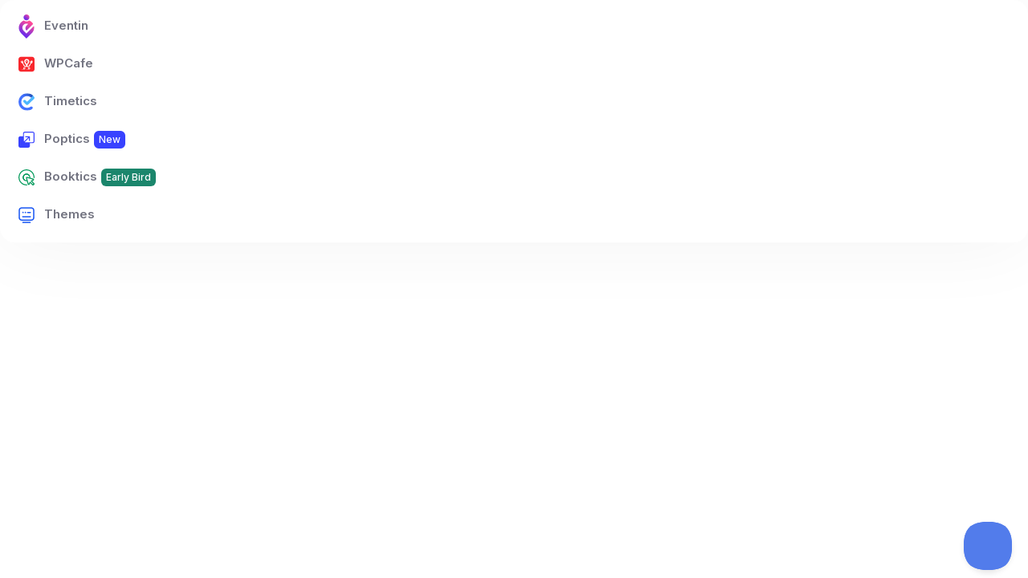

--- FILE ---
content_type: text/html; charset=UTF-8
request_url: https://arraytics.com/elementskit-content/dynamic-content-megamenu-menuitem6265/
body_size: 21440
content:
<!DOCTYPE html>
<html lang="en-US" prefix="og: https://ogp.me/ns#">
<head>
	<meta charset="UTF-8">
		
<!-- Google Tag Manager for WordPress by gtm4wp.com -->
<script data-cfasync="false" data-pagespeed-no-defer>
	var gtm4wp_datalayer_name = "dataLayer";
	var dataLayer = dataLayer || [];
</script>
<!-- End Google Tag Manager for WordPress by gtm4wp.com -->
<!-- Search Engine Optimization by Rank Math - https://rankmath.com/ -->
<title>dynamic-content-megamenu-menuitem6265 - Arraytics</title>
<meta name="description" content="Eventin WPCafe Timetics Poptics New Booktics Early Bird Themes"/>
<meta name="robots" content="follow, index, max-snippet:-1, max-video-preview:-1, max-image-preview:large"/>
<link rel="canonical" href="https://arraytics.com/elementskit-content/dynamic-content-megamenu-menuitem6265/" />
<meta property="og:locale" content="en_US" />
<meta property="og:type" content="article" />
<meta property="og:title" content="dynamic-content-megamenu-menuitem6265 - Arraytics" />
<meta property="og:description" content="Eventin WPCafe Timetics Poptics New Booktics Early Bird Themes" />
<meta property="og:url" content="https://arraytics.com/elementskit-content/dynamic-content-megamenu-menuitem6265/" />
<meta property="og:site_name" content="Arraytics" />
<meta property="og:updated_time" content="2025-08-06T14:58:31+06:00" />
<meta property="og:image" content="https://arraytics.com/wp-content/uploads/2023/04/arraytics_main_page_meta_banner-1.jpg" />
<meta property="og:image:secure_url" content="https://arraytics.com/wp-content/uploads/2023/04/arraytics_main_page_meta_banner-1.jpg" />
<meta property="og:image:width" content="1200" />
<meta property="og:image:height" content="630" />
<meta property="og:image:alt" content="arraytics main page meta banner" />
<meta property="og:image:type" content="image/jpeg" />
<meta name="twitter:card" content="summary_large_image" />
<meta name="twitter:title" content="dynamic-content-megamenu-menuitem6265 - Arraytics" />
<meta name="twitter:description" content="Eventin WPCafe Timetics Poptics New Booktics Early Bird Themes" />
<meta name="twitter:image" content="https://arraytics.com/wp-content/uploads/2023/04/arraytics_main_page_meta_banner-1.jpg" />
<!-- /Rank Math WordPress SEO plugin -->

<link rel="alternate" type="application/rss+xml" title="Arraytics &raquo; Feed" href="https://arraytics.com/feed/" />
<link rel="alternate" type="application/rss+xml" title="Arraytics &raquo; Comments Feed" href="https://arraytics.com/comments/feed/" />
<link rel="alternate" title="oEmbed (JSON)" type="application/json+oembed" href="https://arraytics.com/wp-json/oembed/1.0/embed?url=https%3A%2F%2Farraytics.com%2Felementskit-content%2Fdynamic-content-megamenu-menuitem6265%2F" />
<link rel="alternate" title="oEmbed (XML)" type="text/xml+oembed" href="https://arraytics.com/wp-json/oembed/1.0/embed?url=https%3A%2F%2Farraytics.com%2Felementskit-content%2Fdynamic-content-megamenu-menuitem6265%2F&#038;format=xml" />
<style id='wp-img-auto-sizes-contain-inline-css' type='text/css'>
img:is([sizes=auto i],[sizes^="auto," i]){contain-intrinsic-size:3000px 1500px}
/*# sourceURL=wp-img-auto-sizes-contain-inline-css */
</style>

<link rel='stylesheet' id='fluentform-elementor-widget-css' href='https://arraytics.com/wp-content/plugins/fluentform/assets/css/fluent-forms-elementor-widget.css?ver=6.1.14' type='text/css' media='all' />
<style id='wp-emoji-styles-inline-css' type='text/css'>

	img.wp-smiley, img.emoji {
		display: inline !important;
		border: none !important;
		box-shadow: none !important;
		height: 1em !important;
		width: 1em !important;
		margin: 0 0.07em !important;
		vertical-align: -0.1em !important;
		background: none !important;
		padding: 0 !important;
	}
/*# sourceURL=wp-emoji-styles-inline-css */
</style>
<style id='classic-theme-styles-inline-css' type='text/css'>
/*! This file is auto-generated */
.wp-block-button__link{color:#fff;background-color:#32373c;border-radius:9999px;box-shadow:none;text-decoration:none;padding:calc(.667em + 2px) calc(1.333em + 2px);font-size:1.125em}.wp-block-file__button{background:#32373c;color:#fff;text-decoration:none}
/*# sourceURL=/wp-includes/css/classic-themes.min.css */
</style>
<link rel='stylesheet' id='edd-blocks-css' href='https://arraytics.com/wp-content/plugins/easy-digital-downloads-pro/includes/blocks/assets/css/edd-blocks.css?ver=3.6.4' type='text/css' media='all' />
<style id='global-styles-inline-css' type='text/css'>
:root{--wp--preset--aspect-ratio--square: 1;--wp--preset--aspect-ratio--4-3: 4/3;--wp--preset--aspect-ratio--3-4: 3/4;--wp--preset--aspect-ratio--3-2: 3/2;--wp--preset--aspect-ratio--2-3: 2/3;--wp--preset--aspect-ratio--16-9: 16/9;--wp--preset--aspect-ratio--9-16: 9/16;--wp--preset--color--black: #000000;--wp--preset--color--cyan-bluish-gray: #abb8c3;--wp--preset--color--white: #ffffff;--wp--preset--color--pale-pink: #f78da7;--wp--preset--color--vivid-red: #cf2e2e;--wp--preset--color--luminous-vivid-orange: #ff6900;--wp--preset--color--luminous-vivid-amber: #fcb900;--wp--preset--color--light-green-cyan: #7bdcb5;--wp--preset--color--vivid-green-cyan: #00d084;--wp--preset--color--pale-cyan-blue: #8ed1fc;--wp--preset--color--vivid-cyan-blue: #0693e3;--wp--preset--color--vivid-purple: #9b51e0;--wp--preset--gradient--vivid-cyan-blue-to-vivid-purple: linear-gradient(135deg,rgb(6,147,227) 0%,rgb(155,81,224) 100%);--wp--preset--gradient--light-green-cyan-to-vivid-green-cyan: linear-gradient(135deg,rgb(122,220,180) 0%,rgb(0,208,130) 100%);--wp--preset--gradient--luminous-vivid-amber-to-luminous-vivid-orange: linear-gradient(135deg,rgb(252,185,0) 0%,rgb(255,105,0) 100%);--wp--preset--gradient--luminous-vivid-orange-to-vivid-red: linear-gradient(135deg,rgb(255,105,0) 0%,rgb(207,46,46) 100%);--wp--preset--gradient--very-light-gray-to-cyan-bluish-gray: linear-gradient(135deg,rgb(238,238,238) 0%,rgb(169,184,195) 100%);--wp--preset--gradient--cool-to-warm-spectrum: linear-gradient(135deg,rgb(74,234,220) 0%,rgb(151,120,209) 20%,rgb(207,42,186) 40%,rgb(238,44,130) 60%,rgb(251,105,98) 80%,rgb(254,248,76) 100%);--wp--preset--gradient--blush-light-purple: linear-gradient(135deg,rgb(255,206,236) 0%,rgb(152,150,240) 100%);--wp--preset--gradient--blush-bordeaux: linear-gradient(135deg,rgb(254,205,165) 0%,rgb(254,45,45) 50%,rgb(107,0,62) 100%);--wp--preset--gradient--luminous-dusk: linear-gradient(135deg,rgb(255,203,112) 0%,rgb(199,81,192) 50%,rgb(65,88,208) 100%);--wp--preset--gradient--pale-ocean: linear-gradient(135deg,rgb(255,245,203) 0%,rgb(182,227,212) 50%,rgb(51,167,181) 100%);--wp--preset--gradient--electric-grass: linear-gradient(135deg,rgb(202,248,128) 0%,rgb(113,206,126) 100%);--wp--preset--gradient--midnight: linear-gradient(135deg,rgb(2,3,129) 0%,rgb(40,116,252) 100%);--wp--preset--font-size--small: 13px;--wp--preset--font-size--medium: 20px;--wp--preset--font-size--large: 36px;--wp--preset--font-size--x-large: 42px;--wp--preset--spacing--20: 0.44rem;--wp--preset--spacing--30: 0.67rem;--wp--preset--spacing--40: 1rem;--wp--preset--spacing--50: 1.5rem;--wp--preset--spacing--60: 2.25rem;--wp--preset--spacing--70: 3.38rem;--wp--preset--spacing--80: 5.06rem;--wp--preset--shadow--natural: 6px 6px 9px rgba(0, 0, 0, 0.2);--wp--preset--shadow--deep: 12px 12px 50px rgba(0, 0, 0, 0.4);--wp--preset--shadow--sharp: 6px 6px 0px rgba(0, 0, 0, 0.2);--wp--preset--shadow--outlined: 6px 6px 0px -3px rgb(255, 255, 255), 6px 6px rgb(0, 0, 0);--wp--preset--shadow--crisp: 6px 6px 0px rgb(0, 0, 0);}:where(.is-layout-flex){gap: 0.5em;}:where(.is-layout-grid){gap: 0.5em;}body .is-layout-flex{display: flex;}.is-layout-flex{flex-wrap: wrap;align-items: center;}.is-layout-flex > :is(*, div){margin: 0;}body .is-layout-grid{display: grid;}.is-layout-grid > :is(*, div){margin: 0;}:where(.wp-block-columns.is-layout-flex){gap: 2em;}:where(.wp-block-columns.is-layout-grid){gap: 2em;}:where(.wp-block-post-template.is-layout-flex){gap: 1.25em;}:where(.wp-block-post-template.is-layout-grid){gap: 1.25em;}.has-black-color{color: var(--wp--preset--color--black) !important;}.has-cyan-bluish-gray-color{color: var(--wp--preset--color--cyan-bluish-gray) !important;}.has-white-color{color: var(--wp--preset--color--white) !important;}.has-pale-pink-color{color: var(--wp--preset--color--pale-pink) !important;}.has-vivid-red-color{color: var(--wp--preset--color--vivid-red) !important;}.has-luminous-vivid-orange-color{color: var(--wp--preset--color--luminous-vivid-orange) !important;}.has-luminous-vivid-amber-color{color: var(--wp--preset--color--luminous-vivid-amber) !important;}.has-light-green-cyan-color{color: var(--wp--preset--color--light-green-cyan) !important;}.has-vivid-green-cyan-color{color: var(--wp--preset--color--vivid-green-cyan) !important;}.has-pale-cyan-blue-color{color: var(--wp--preset--color--pale-cyan-blue) !important;}.has-vivid-cyan-blue-color{color: var(--wp--preset--color--vivid-cyan-blue) !important;}.has-vivid-purple-color{color: var(--wp--preset--color--vivid-purple) !important;}.has-black-background-color{background-color: var(--wp--preset--color--black) !important;}.has-cyan-bluish-gray-background-color{background-color: var(--wp--preset--color--cyan-bluish-gray) !important;}.has-white-background-color{background-color: var(--wp--preset--color--white) !important;}.has-pale-pink-background-color{background-color: var(--wp--preset--color--pale-pink) !important;}.has-vivid-red-background-color{background-color: var(--wp--preset--color--vivid-red) !important;}.has-luminous-vivid-orange-background-color{background-color: var(--wp--preset--color--luminous-vivid-orange) !important;}.has-luminous-vivid-amber-background-color{background-color: var(--wp--preset--color--luminous-vivid-amber) !important;}.has-light-green-cyan-background-color{background-color: var(--wp--preset--color--light-green-cyan) !important;}.has-vivid-green-cyan-background-color{background-color: var(--wp--preset--color--vivid-green-cyan) !important;}.has-pale-cyan-blue-background-color{background-color: var(--wp--preset--color--pale-cyan-blue) !important;}.has-vivid-cyan-blue-background-color{background-color: var(--wp--preset--color--vivid-cyan-blue) !important;}.has-vivid-purple-background-color{background-color: var(--wp--preset--color--vivid-purple) !important;}.has-black-border-color{border-color: var(--wp--preset--color--black) !important;}.has-cyan-bluish-gray-border-color{border-color: var(--wp--preset--color--cyan-bluish-gray) !important;}.has-white-border-color{border-color: var(--wp--preset--color--white) !important;}.has-pale-pink-border-color{border-color: var(--wp--preset--color--pale-pink) !important;}.has-vivid-red-border-color{border-color: var(--wp--preset--color--vivid-red) !important;}.has-luminous-vivid-orange-border-color{border-color: var(--wp--preset--color--luminous-vivid-orange) !important;}.has-luminous-vivid-amber-border-color{border-color: var(--wp--preset--color--luminous-vivid-amber) !important;}.has-light-green-cyan-border-color{border-color: var(--wp--preset--color--light-green-cyan) !important;}.has-vivid-green-cyan-border-color{border-color: var(--wp--preset--color--vivid-green-cyan) !important;}.has-pale-cyan-blue-border-color{border-color: var(--wp--preset--color--pale-cyan-blue) !important;}.has-vivid-cyan-blue-border-color{border-color: var(--wp--preset--color--vivid-cyan-blue) !important;}.has-vivid-purple-border-color{border-color: var(--wp--preset--color--vivid-purple) !important;}.has-vivid-cyan-blue-to-vivid-purple-gradient-background{background: var(--wp--preset--gradient--vivid-cyan-blue-to-vivid-purple) !important;}.has-light-green-cyan-to-vivid-green-cyan-gradient-background{background: var(--wp--preset--gradient--light-green-cyan-to-vivid-green-cyan) !important;}.has-luminous-vivid-amber-to-luminous-vivid-orange-gradient-background{background: var(--wp--preset--gradient--luminous-vivid-amber-to-luminous-vivid-orange) !important;}.has-luminous-vivid-orange-to-vivid-red-gradient-background{background: var(--wp--preset--gradient--luminous-vivid-orange-to-vivid-red) !important;}.has-very-light-gray-to-cyan-bluish-gray-gradient-background{background: var(--wp--preset--gradient--very-light-gray-to-cyan-bluish-gray) !important;}.has-cool-to-warm-spectrum-gradient-background{background: var(--wp--preset--gradient--cool-to-warm-spectrum) !important;}.has-blush-light-purple-gradient-background{background: var(--wp--preset--gradient--blush-light-purple) !important;}.has-blush-bordeaux-gradient-background{background: var(--wp--preset--gradient--blush-bordeaux) !important;}.has-luminous-dusk-gradient-background{background: var(--wp--preset--gradient--luminous-dusk) !important;}.has-pale-ocean-gradient-background{background: var(--wp--preset--gradient--pale-ocean) !important;}.has-electric-grass-gradient-background{background: var(--wp--preset--gradient--electric-grass) !important;}.has-midnight-gradient-background{background: var(--wp--preset--gradient--midnight) !important;}.has-small-font-size{font-size: var(--wp--preset--font-size--small) !important;}.has-medium-font-size{font-size: var(--wp--preset--font-size--medium) !important;}.has-large-font-size{font-size: var(--wp--preset--font-size--large) !important;}.has-x-large-font-size{font-size: var(--wp--preset--font-size--x-large) !important;}
:where(.wp-block-post-template.is-layout-flex){gap: 1.25em;}:where(.wp-block-post-template.is-layout-grid){gap: 1.25em;}
:where(.wp-block-term-template.is-layout-flex){gap: 1.25em;}:where(.wp-block-term-template.is-layout-grid){gap: 1.25em;}
:where(.wp-block-columns.is-layout-flex){gap: 2em;}:where(.wp-block-columns.is-layout-grid){gap: 2em;}
:root :where(.wp-block-pullquote){font-size: 1.5em;line-height: 1.6;}
/*# sourceURL=global-styles-inline-css */
</style>
<link rel='stylesheet' id='affwp-forms-css' href='https://arraytics.com/wp-content/plugins/affiliate-wp/assets/css/forms.min.css?ver=2.30.2' type='text/css' media='all' />
<link rel='stylesheet' id='edd-styles-css' href='https://arraytics.com/wp-content/plugins/easy-digital-downloads-pro/assets/build/css/frontend/edd.min.css?ver=3.6.4' type='text/css' media='all' />
<link rel='stylesheet' id='smartpay-paddle-edd-css' href='https://arraytics.com/wp-content/plugins/wp-smartpay-edd/assets/css/smartpay-paddle-edd.css?ver=fa8eb090f51b43ee54fcca73b37856bc' type='text/css' media='all' />
<link rel='stylesheet' id='booktics-pro-frontend-css' href='https://arraytics.com/wp-content/plugins/booktics-pro/assets/build/css/frontend.css?ver=1.0.1' type='text/css' media='all' />
<link rel='stylesheet' id='notificationx-public-css' href='https://arraytics.com/wp-content/plugins/notificationx/assets/public/css/frontend.css?ver=3.2.1' type='text/css' media='all' />
<link rel='stylesheet' id='dashicons-css' href='https://arraytics.com/wp-includes/css/dashicons.min.css?ver=fa8eb090f51b43ee54fcca73b37856bc' type='text/css' media='all' />
<link rel='stylesheet' id='bootstrap-css' href='https://arraytics.com/wp-content/themes/arraytics/assets/css/bootstrap.min.css?ver=1.4.1' type='text/css' media='all' />
<link rel='stylesheet' id='fonts-css' href='https://arraytics.com/wp-content/themes/arraytics/assets/css/fonts.css?ver=1.4.1' type='text/css' media='all' />
<link rel='stylesheet' id='slick-slider-css' href='https://arraytics.com/wp-content/themes/arraytics/assets/css/slick.css?ver=1.4.1' type='text/css' media='all' />
<link rel='stylesheet' id='master-style-css' href='https://arraytics.com/wp-content/themes/arraytics/assets/css/master.css?ver=1.4.1' type='text/css' media='all' />
<link rel='stylesheet' id='elementor-icons-css' href='https://arraytics.com/wp-content/plugins/elementor/assets/lib/eicons/css/elementor-icons.min.css?ver=5.45.0' type='text/css' media='all' />
<link rel='stylesheet' id='elementor-frontend-css' href='https://arraytics.com/wp-content/plugins/elementor/assets/css/frontend.min.css?ver=3.34.1' type='text/css' media='all' />
<link rel='stylesheet' id='elementor-post-7-css' href='https://arraytics.com/wp-content/uploads/elementor/css/post-7.css?ver=1768799230' type='text/css' media='all' />
<link rel='stylesheet' id='font-awesome-5-all-css' href='https://arraytics.com/wp-content/plugins/elementor/assets/lib/font-awesome/css/all.min.css?ver=3.34.1' type='text/css' media='all' />
<link rel='stylesheet' id='font-awesome-4-shim-css' href='https://arraytics.com/wp-content/plugins/elementor/assets/lib/font-awesome/css/v4-shims.min.css?ver=3.34.1' type='text/css' media='all' />
<link rel='stylesheet' id='elementor-post-6266-css' href='https://arraytics.com/wp-content/uploads/elementor/css/post-6266.css?ver=1768801179' type='text/css' media='all' />
<link rel='stylesheet' id='ekit-widget-styles-css' href='https://arraytics.com/wp-content/plugins/elementskit-lite/widgets/init/assets/css/widget-styles.css?ver=3.7.8' type='text/css' media='all' />
<link rel='stylesheet' id='ekit-responsive-css' href='https://arraytics.com/wp-content/plugins/elementskit-lite/widgets/init/assets/css/responsive.css?ver=3.7.8' type='text/css' media='all' />
<link rel='stylesheet' id='elementor-gf-local-plusjakartasans-css' href='https://arraytics.com/wp-content/uploads/elementor/google-fonts/css/plusjakartasans.css?ver=1742707525' type='text/css' media='all' />
<script type="text/javascript" src="https://arraytics.com/wp-includes/js/jquery/jquery.min.js?ver=3.7.1" id="jquery-core-js"></script>
<script type="text/javascript" src="https://arraytics.com/wp-includes/js/jquery/jquery-migrate.min.js?ver=3.4.1" id="jquery-migrate-js"></script>
<script type="text/javascript" id="jquery-cookie-js-extra">
/* <![CDATA[ */
var affwp_scripts = {"ajaxurl":"https://arraytics.com/wp-admin/admin-ajax.php"};
//# sourceURL=jquery-cookie-js-extra
/* ]]> */
</script>
<script type="text/javascript" src="https://arraytics.com/wp-content/plugins/affiliate-wp/assets/js/jquery.cookie.min.js?ver=1.4.0" id="jquery-cookie-js"></script>
<script type="text/javascript" id="affwp-tracking-js-extra">
/* <![CDATA[ */
var affwp_debug_vars = {"integrations":{"edd":"Easy Digital Downloads"},"version":"2.30.2","currency":"USD","ref_cookie":"affwp_ref","visit_cookie":"affwp_ref_visit_id","campaign_cookie":"affwp_campaign"};
//# sourceURL=affwp-tracking-js-extra
/* ]]> */
</script>
<script type="text/javascript" src="https://arraytics.com/wp-content/plugins/affiliate-wp/assets/js/tracking.min.js?ver=2.30.2" id="affwp-tracking-js"></script>
<script type="text/javascript" src="https://arraytics.com/wp-content/plugins/wp-smartpay-edd/assets/js/smartpay-paddle-edd.js?ver=fa8eb090f51b43ee54fcca73b37856bc" id="smartpay-paddle-edd-js"></script>
<script type="text/javascript" src="https://arraytics.com/wp-content/plugins/help-scout/resources/front-end/js/hsd-beacon.js?ver=6.5.7" id="hsd-beacon-js"></script>
<script type="text/javascript" id="hsd-beacon-js-after">
/* <![CDATA[ */
window.Beacon('init', '4be24aa2-ee50-483c-a90c-db4216664d65');
//# sourceURL=hsd-beacon-js-after
/* ]]> */
</script>
<script type="text/javascript" src="https://arraytics.com/wp-content/plugins/elementor/assets/lib/font-awesome/js/v4-shims.min.js?ver=3.34.1" id="font-awesome-4-shim-js"></script>
<link rel="https://api.w.org/" href="https://arraytics.com/wp-json/" /><link rel="alternate" title="JSON" type="application/json" href="https://arraytics.com/wp-json/wp/v2/elementskit-content/6266" /><link rel="EditURI" type="application/rsd+xml" title="RSD" href="https://arraytics.com/xmlrpc.php?rsd" />
<!-- Poper Code Start - poper.ai -->
<script 
  id="poper-js-script" 
  data-account-id="5d79f7c7dc17f92ac4d99af07301d78e" 
  src="https://app.poper.ai/share/poper.js" 
  defer
></script>
<script>
    window.Poper = window.Poper || [];
    window.Poper.push({
        accountID: "5d79f7c7dc17f92ac4d99af07301d78e",
    });
</script>
<!-- Poper Code End -->
		<script type="text/javascript">
		var AFFWP = AFFWP || {};
		AFFWP.referral_var = 'rel';
		AFFWP.expiration = 30;
		AFFWP.debug = 0;


		AFFWP.referral_credit_last = 0;
		</script>
<meta name="generator" content="Easy Digital Downloads v3.6.4" />

<!-- Google Tag Manager for WordPress by gtm4wp.com -->
<!-- GTM Container placement set to off -->
<script data-cfasync="false" data-pagespeed-no-defer>
	var dataLayer_content = {"pagePostType":"elementskit_content","pagePostType2":"single-elementskit_content"};
	dataLayer.push( dataLayer_content );
</script>
<script data-cfasync="false" data-pagespeed-no-defer>
	console.warn && console.warn("[GTM4WP] Google Tag Manager container code placement set to OFF !!!");
	console.warn && console.warn("[GTM4WP] Data layer codes are active but GTM container must be loaded using custom coding !!!");
</script>
<!-- End Google Tag Manager for WordPress by gtm4wp.com --><meta name="generator" content="Elementor 3.34.1; features: additional_custom_breakpoints; settings: css_print_method-external, google_font-enabled, font_display-auto">
<meta name="robots" content="noindex,nofollow" />
			<style>
				.e-con.e-parent:nth-of-type(n+4):not(.e-lazyloaded):not(.e-no-lazyload),
				.e-con.e-parent:nth-of-type(n+4):not(.e-lazyloaded):not(.e-no-lazyload) * {
					background-image: none !important;
				}
				@media screen and (max-height: 1024px) {
					.e-con.e-parent:nth-of-type(n+3):not(.e-lazyloaded):not(.e-no-lazyload),
					.e-con.e-parent:nth-of-type(n+3):not(.e-lazyloaded):not(.e-no-lazyload) * {
						background-image: none !important;
					}
				}
				@media screen and (max-height: 640px) {
					.e-con.e-parent:nth-of-type(n+2):not(.e-lazyloaded):not(.e-no-lazyload),
					.e-con.e-parent:nth-of-type(n+2):not(.e-lazyloaded):not(.e-no-lazyload) * {
						background-image: none !important;
					}
				}
			</style>
			<link rel="icon" href="https://arraytics.com/wp-content/uploads/2023/03/favicon-1.png" sizes="32x32" />
<link rel="icon" href="https://arraytics.com/wp-content/uploads/2023/03/favicon-1.png" sizes="192x192" />
<link rel="apple-touch-icon" href="https://arraytics.com/wp-content/uploads/2023/03/favicon-1.png" />
<meta name="msapplication-TileImage" content="https://arraytics.com/wp-content/uploads/2023/03/favicon-1.png" />
		<style type="text/css" id="wp-custom-css">
			@media (min-width: 1200px) {
  .booktics-hero-area {
    padding-left: calc((100% - 1140px) / 2) !important;
  }
}
body {
	margin:0;
}

@media(max-width:668px){
	.tw-deals-countdown
	 .elementskit-timer-container {
	display:inline !important;
	width:40px !important;
	max-width:40px !important;
}
	.tw-deals-countdown
 .elementskit-countdown-timer {
	flex-wrap:nowrap !important;
}
}

.timetics-home-pricing .pricing-feaures {
    display: none;
}

#fluentform_11  .ff-el-input--label label {
	font-weight:700!important
}
#fluentform_11 .ff-el-form-check label.ff-el-form-check-label {
	font-size:16px !important;
}
#fluentform_11  .Contact-info {
	margin-bottom:0 !important;
}
@media (min-width: 768px) {
    #fluentform_11 .ff-t-cell .ff_submit_btn_wrapper_custom {
        margin: 10px 0 0 !important;
    }
}

.poper-popup-7836 .poper-close-btn-main {
	top: 0px !important;
	left: unset !important;
	right: 0 !important;
	transform: unset !important;
}

/* Deals Css */
.deals-page-testimonial .review-wrapper .review-slider .slider-item .review-footer {
    background: #D8FDEF;
}

.deals-page-testimonial .slick-dots li button {
	background: #191B1E !important;
}
.deals-page-testimonial .slick-dots li button:hover, .deals-page-testimonial .slick-dots li.slick-active button {
    background: #FFFFFF !important;
}
.deal-header-sticky {
	position:sticky;
	top:0;
}
.pricing-style2 .tw-pricing-box .limits {
	margin:0 !important;
}
@media(min-width:1024px){
	

.pricing-style2 .pricing-featured {
	margin-top:-60px
}
}

/* Black Friday Deals */
.BFCM-background-shadow {
	padding:20px 20px 30px 20px;
	box-shadow : 0 3px 6px 0 rgb(0 0 0 / 9%);
	border: 1px solid #e0e0e0;
	border-radius:8px;
}

/* Notification X CSS */
.notification-item {
	bottom: 15px !important;
  left: 15px !important;
}
.notification-item .notificationx-inner{
	height: 90px;
	bottom: 0;
}
.notification-item .notificationx-image{
	padding: 0 !important;
}
.notification-item.themes-theme-two .notificationx-image:not(.image-circle) {
	margin:0 !important;
}

/* popup css */
.pt-image-block {
    display: flex;
}
figure.wp-block-image.size-full.has-custom-border.popup-image {
    display: flex;
    margin: 0;
}

		</style>
			<meta name="viewport" content="width=device-width, initial-scale=1.0, viewport-fit=cover" /></head>
<body data-rsssl=1 class="wp-singular elementskit_content-template elementskit_content-template-elementor_canvas single single-elementskit_content postid-6266 wp-theme-arraytics edd-js-none has-notificationx elementor-default elementor-template-canvas elementor-kit-7 elementor-page elementor-page-6266">
		<style>.edd-js-none .edd-has-js, .edd-js .edd-no-js, body.edd-js input.edd-no-js { display: none; }</style>
	<script>/* <![CDATA[ */(function(){var c = document.body.classList;c.remove('edd-js-none');c.add('edd-js');})();/* ]]> */</script>
			<div data-elementor-type="wp-post" data-elementor-id="6266" class="elementor elementor-6266">
						<section class="elementor-section elementor-top-section elementor-element elementor-element-ce47b08 arraytics-megamenu elementor-section-boxed elementor-section-height-default elementor-section-height-default" data-id="ce47b08" data-element_type="section" data-settings="{&quot;background_background&quot;:&quot;classic&quot;}">
						<div class="elementor-container elementor-column-gap-no">
					<div class="elementor-column elementor-col-100 elementor-top-column elementor-element elementor-element-e823f48" data-id="e823f48" data-element_type="column">
			<div class="elementor-widget-wrap elementor-element-populated">
						<div class="elementor-element elementor-element-8458586 elementor-align-left nav-list-item elementor-widget elementor-widget-elementskit-page-list" data-id="8458586" data-element_type="widget" data-widget_type="elementskit-page-list.default">
				<div class="elementor-widget-container">
					<div class="ekit-wid-con" >		<div class="elementor-icon-list-items ">
							<div class="elementor-icon-list-item   ">
						<a class="elementor-repeater-item-905c09e ekit_badge_left" href="https://themewinter.com/eventin/" target="_blank" rel="nofollow noopener">
							<div class="ekit_page_list_content">
																	<span class="elementor-icon-list-icon">
										<svg xmlns="http://www.w3.org/2000/svg" width="28" height="44" viewBox="0 0 28 44" fill="none"><path d="M27.5656 21.1849L19.2859 29.4803L13.9482 34.8292L11.333 32.2085L8.65667 29.5266C7.98842 28.8569 7.47198 28.0897 7.11063 27.2696C5.89046 24.5175 6.40608 21.1734 8.65667 18.9205C10.0691 17.5035 11.9492 16.7231 13.9474 16.7231C15.0149 16.7231 16.0462 16.9447 16.9916 17.3679L13.9185 20.4475C11.3924 22.9789 11.3924 27.0828 13.9185 29.6142L21.1884 22.3291L26.1218 17.3853C25.513 16.2924 24.7433 15.2639 23.816 14.3347C23.1708 13.6882 22.4737 13.1136 21.7345 12.6151C20.7808 11.9694 19.7562 11.4511 18.6812 11.0633C17.3958 12.1339 15.7459 12.7788 13.9482 12.7788C12.1497 12.7788 10.4989 12.1331 9.21354 11.0625C7.30615 11.7503 5.55716 12.8565 4.08042 14.3355C-0.711159 19.1371 -1.28288 26.5892 2.36608 32.0233C2.86025 32.7599 3.43197 33.4602 4.08042 34.1108L6.7567 36.7927L13.9474 44.0001L23.816 34.1108C27.3098 30.6096 28.5613 25.6964 27.5656 21.1849Z" fill="url(#paint0_linear_1213_348)"></path><path d="M13.9482 10.6962C16.8957 10.6962 19.2851 8.30176 19.2851 5.34809C19.2851 2.39442 16.8957 0 13.9482 0C11.0007 0 8.61133 2.39442 8.61133 5.34809C8.61133 8.30176 11.0007 10.6962 13.9482 10.6962Z" fill="url(#paint1_linear_1213_348)"></path><defs><linearGradient id="paint0_linear_1213_348" x1="3.84567" y1="41.2744" x2="23.1884" y2="8.76524" gradientUnits="userSpaceOnUse"><stop offset="0.1788" stop-color="#702CE7"></stop><stop offset="0.8196" stop-color="#FF4A97"></stop></linearGradient><linearGradient id="paint1_linear_1213_348" x1="8.23064" y1="12.6446" x2="19.7539" y2="-1.99918" gradientUnits="userSpaceOnUse"><stop offset="0.326" stop-color="#702CE7"></stop><stop offset="0.8707" stop-color="#FF4A97"></stop></linearGradient></defs></svg>									</span>
																<span class="elementor-icon-list-text">
									<span class="ekit_page_list_title_title">Eventin</span>
																	</span>
							</div>
													</a>
					</div>
								<div class="elementor-icon-list-item   ">
						<a class="elementor-repeater-item-ae0fc2b ekit_badge_left" href="https://themewinter.com/wp-cafe/" target="_blank" rel="nofollow noopener">
							<div class="ekit_page_list_content">
																	<span class="elementor-icon-list-icon">
										<svg xmlns="http://www.w3.org/2000/svg" width="54" height="50" viewBox="0 0 54 50" fill="none"><path d="M45.7 50H8.3C3.7 50 0 46.3 0 41.7V8.3C0 3.7 3.7 0 8.3 0H45.7C50.3 0 54 3.7 54 8.3V41.7C54 46.3 50.3 50 45.7 50Z" fill="#F8272D"></path><path d="M27.7002 17.1001C28.5002 17.1001 29.2002 16.4001 29.2002 15.6001C29.2002 14.8001 28.5002 14.1001 27.7002 14.1001C26.9002 14.1001 26.2002 14.8001 26.2002 15.6001C26.2002 16.4001 26.8002 17.1001 27.7002 17.1001Z" fill="#FEFFFE"></path><path d="M47.3001 15.8C47.3001 14.4 46.7001 13.3 45.9001 12.9C45.6001 12.7 45.3001 12.7 44.9001 12.7C43.2001 12.7 41.1001 14.4 39.9001 16.7C39.3001 17.9 39.1001 19 39.5001 19.8C39.7001 20.2 40.0001 20.6 40.4001 20.9V21L39.6001 22.3C38.6001 23.9 35.8001 28.4 34.8001 30.1C34.7001 30.2 34.6001 30.4 34.5001 30.5C34.4001 30.7001 34.2001 31 34.1001 31.2001C33.8001 31.7001 33.3001 32 32.7001 32C32.5001 32 32.2001 31.9 32.0001 31.8C31.7001 31.7 31.6001 31.5 31.4001 31.3C31.4001 31.3 31.4001 31.3001 31.4001 31.2001C31.4001 31.1 31.3001 31.1 31.3001 31C31.0001 30.4 30.6001 29.6 30.0001 28.7001C30.3001 28.2001 30.6001 27.6 31.0001 27C32.5001 24.5 34.3001 21.6 35.4001 19.5C36.7001 16.9 36.6001 13.8 35.0001 11.3C33.4001 8.80005 30.8001 7.30005 27.8001 7.30005C24.7001 7.30005 21.9001 8.90005 20.4001 11.7C18.9001 14.5 19.0001 17.7 20.7001 20.3C22.1001 22.7 23.9001 25.6 25.7001 28.6L24.4001 30.9V31L24.3001 31.1C24.0001 31.5 23.5001 31.8 23.0001 31.8C22.7001 31.8 22.5001 31.7 22.3001 31.6C22.0001 31.5 21.8001 31.2 21.6001 30.9C21.4001 30.6 20.6001 29.3 19.7001 27.9C18.8001 26.5 18.0001 25 17.8001 24.7001L15.5001 20.7C15.9001 20.3 16.0001 19.9 16.2001 19.4C16.4001 18.5 16.3001 17.5 15.8001 16.7L13.3001 12.4L12.1001 13.1L14.2001 16.8C14.3001 16.9 14.2001 17.1 14.1001 17.1H14.0001C13.9001 17.1 13.8001 17.1 13.8001 17L11.7001 13.3L10.4001 14L12.5001 17.7C12.6001 17.8 12.5001 18 12.4001 18H12.3001C12.2001 18 12.1001 18 12.1001 17.9L10.0001 14.2L8.7001 14.9L10.8001 18.6C10.8001 18.7 10.8001 18.7 10.8001 18.8C10.8001 18.9 10.7001 18.9 10.7001 19H10.6001C10.5001 19 10.4001 19 10.4001 18.9L8.3001 15.2L7.1001 15.9L9.6001 20.2C10.2001 21.3 11.4001 22 12.7001 22C12.9001 22 13.1001 22 13.3001 22L14.0001 23.3C14.0001 23.3 14.0001 23.3 14.0001 23.4C14.7001 24.8 15.9001 27.1 17.0001 29.1C17.7001 30.4 18.3001 31.6 18.8001 32.5C19.0001 32.9 19.3001 33.3 19.6001 33.6C19.8001 33.5 20.0001 33.5 20.2001 33.5C20.4001 33.5 20.6001 33.5 20.7001 33.5C21.8001 33.5 22.9001 34 23.6001 34.8C23.7001 34.9 23.8001 35.1 23.9001 35.2001C25.2001 35 26.4001 34.4001 27.2001 33.4001C27.4001 33.2001 27.5001 32.9001 27.7001 32.7001C27.8001 32.6 27.9001 32.4001 28.0001 32.2001C28.1001 32.4001 28.3001 32.7001 28.3001 32.7001C28.5001 33 28.7001 33.3 29.0001 33.6C29.7001 34.4 30.8001 35 31.9001 35.2001C32.0001 35.1 32.1001 34.9 32.2001 34.8C33.0001 34 34.0001 33.6 35.1001 33.6C35.3001 33.6 35.6001 33.6 35.8001 33.7001C36.0001 33.7001 36.1001 33.8 36.3001 33.8C36.5001 33.6 36.7001 33.3 36.9001 33C36.9001 33 36.9001 32.9001 37.0001 32.9001C37.1001 32.8001 37.1001 32.7 37.2001 32.6C37.6001 31.8 38.2001 30.6 38.9001 29.4C40.0001 27.3 41.3001 24.9 42.0001 23.5L42.7001 22.2C42.7001 22.1 42.8001 22.1 42.8001 22C43.2001 22.1 43.5001 22.2 43.8001 22.2C45.0001 22.2 45.9001 21.5 46.7001 20C47.0001 18.7 47.3001 17.2 47.3001 15.8ZM27.7001 24.7001C27.2001 23.8001 26.7001 23 26.4001 22.3L24.2001 18.3C24.0001 18 23.8001 17.6 23.7001 17.3C23.2001 16 23.5001 14.6 24.3001 13.4C25.1001 12.3 26.4001 11.6 27.7001 11.6C27.7001 11.6 27.7001 11.6 27.8001 11.6H27.9001C29.4001 11.6 30.7001 12.4 31.5001 13.6C32.3001 14.9 32.4001 16.4 31.7001 17.7C31.1001 18.8 30.3001 20.2 29.4001 21.7C28.7001 22.7 28.2001 23.7001 27.7001 24.7001Z" fill="#FEFFFE"></path><path d="M22.2 36.6001C21.5 35.9001 20.6 35.4001 19.5 35.4001C19.3 35.4001 19.2 35.4001 19 35.4001C17.2 35.6001 15.8 37.2001 15.8 39.0001C15.8 40.2001 16.4 41.3001 17.3 41.9001L10 42.2001L19 42.6001C19.1 42.6001 19.3 42.6001 19.5 42.6001C21.5 42.6001 23.1 41.0001 23.1 39.0001C23.2 38.1001 22.8 37.2001 22.2 36.6001ZM19.5 40.6001C18.6 40.6001 17.9 39.9001 17.9 39.0001C17.9 38.1001 18.6 37.4001 19.5 37.4001C20.4 37.4001 21.1 38.1001 21.1 39.0001C21.1 39.9001 20.4 40.6001 19.5 40.6001Z" fill="#FEFFFE"></path><path d="M36.1001 35.5001C35.9001 35.5001 35.7001 35.4001 35.4001 35.4001C34.4001 35.4001 33.4001 35.8001 32.8001 36.5001C32.2001 37.2001 31.8001 38.0001 31.8001 39.0001C31.8001 40.2001 32.4001 41.3001 33.3001 41.9001L26.1001 42.2001L34.9001 42.6001C35.1001 42.6001 35.2001 42.6001 35.4001 42.6001C37.4001 42.6001 39.0001 41.0001 39.0001 39.0001C39.1001 37.3001 37.8001 35.8001 36.1001 35.5001ZM35.4001 40.6001C34.5001 40.6001 33.8001 39.9001 33.8001 39.0001C33.8001 38.1001 34.5001 37.4001 35.4001 37.4001C36.3001 37.4001 37.0001 38.1001 37.0001 39.0001C37.0001 39.9001 36.3001 40.6001 35.4001 40.6001Z" fill="#FEFFFE"></path></svg>									</span>
																<span class="elementor-icon-list-text">
									<span class="ekit_page_list_title_title">WPCafe</span>
																	</span>
							</div>
													</a>
					</div>
								<div class="elementor-icon-list-item   ">
						<a class="elementor-repeater-item-45df1f0 ekit_badge_left" href="https://arraytics.com/timetics" target="_blank" rel="nofollow">
							<div class="ekit_page_list_content">
																	<span class="elementor-icon-list-icon">
										<svg xmlns="http://www.w3.org/2000/svg" width="134" height="145" viewBox="0 0 134 145" fill="none"><g clip-path="url(#clip0_10228_8162)"><path d="M72.4828 121.43C43.577 121.43 20.4524 96.3783 23.7283 66.8944C26.2335 43.7697 45.1186 25.4627 68.2433 23.5357C83.2743 22.3794 97.1491 27.9679 106.784 37.6032L123.55 21.8013C109.482 7.54113 89.6336 -0.745202 67.8579 0.603735C32.2074 2.72349 3.10887 31.6293 0.603697 67.2798C-2.28688 109.29 31.0512 144.362 72.4828 144.362C88.0919 144.362 102.352 139.352 114.107 131.065C119.888 127.018 120.466 118.732 115.456 113.722L115.263 113.529C111.217 109.482 105.05 109.29 100.425 112.373C92.5242 118.154 82.8889 121.43 72.4828 121.43Z" fill="#4372FF"></path><path d="M72.4828 121.43C43.577 121.43 20.4524 96.3783 23.7283 66.8944C26.2335 43.7697 45.1186 25.4627 68.2433 23.5357C83.2743 22.3794 97.1491 27.9679 106.784 37.6032L123.55 21.8013C109.482 7.54113 89.6336 -0.745202 67.8579 0.603735C32.2074 2.72349 3.10887 31.6293 0.603697 67.2798C-2.28688 109.29 31.0512 144.362 72.4828 144.362C88.0919 144.362 102.352 139.352 114.107 131.065C119.888 127.018 120.466 118.732 115.456 113.722L115.263 113.529C111.217 109.482 105.05 109.29 100.425 112.373C92.5242 118.154 82.8889 121.43 72.4828 121.43Z" fill="url(#paint0_linear_10228_8162)"></path><path d="M120.659 19.1034C118.925 17.5618 116.998 15.8275 115.071 14.4785C116.42 16.791 117.19 19.4889 117.19 22.1867C117.19 25.8481 115.456 29.5095 112.758 32.0147L106.977 37.4105L71.9047 70.7485L59.5716 58.4153C55.3321 54.1758 48.3947 53.405 43.7697 57.2591C38.374 61.6913 38.1813 69.5923 42.9989 74.2172L63.6184 94.8367C65.9308 97.1491 68.8214 98.1127 71.712 98.1127C74.6026 98.1127 77.4932 97.1491 79.6129 95.0294L119.118 57.4518L130.102 47.0457C134.341 42.9989 135.112 36.4469 131.836 31.4366C129.331 28.1606 124.128 21.994 120.659 19.1034Z" fill="#4DB7FF"></path></g><defs><linearGradient id="paint0_linear_10228_8162" x1="117" y1="8.9264" x2="68" y2="63" gradientUnits="userSpaceOnUse"><stop stop-color="#0C3975" stop-opacity="0.7"></stop><stop offset="1" stop-color="#3161F1" stop-opacity="0"></stop></linearGradient><clipPath id="clip0_10228_8162"><rect width="133.352" height="143.951" fill="white" transform="translate(0.411041 0.411011)"></rect></clipPath></defs></svg>									</span>
																<span class="elementor-icon-list-text">
									<span class="ekit_page_list_title_title">Timetics</span>
																	</span>
							</div>
													</a>
					</div>
								<div class="elementor-icon-list-item   ">
						<a class="elementor-repeater-item-e2c9827 ekit_badge_left" href="https://aethonic.com/poptics/" target="_blank" rel="nofollow noopener">
							<div class="ekit_page_list_content">
																	<span class="elementor-icon-list-icon">
										<svg xmlns="http://www.w3.org/2000/svg" width="48" height="48" viewBox="0 0 48 48" fill="none"><path d="M16.6337 32.7953C16.2677 32.7953 15.9018 32.6575 15.6261 32.3771C15.0701 31.821 15.0701 30.9179 15.6261 30.3618L29.3513 16.6353H21.3861C20.5972 16.6353 19.9604 15.9984 19.9604 15.2094C19.9604 14.4204 20.5972 13.7835 21.3861 13.7835H32.7921C32.9869 13.7835 33.1675 13.8216 33.3386 13.8929C33.5097 13.9642 33.6665 14.064 33.7996 14.2018C33.9374 14.3396 34.0372 14.4965 34.1085 14.6628C34.1798 14.8292 34.2178 15.0146 34.2178 15.2094V26.6165C34.2178 27.4055 33.581 28.0424 32.7921 28.0424C32.0032 28.0424 31.3663 27.4055 31.3663 26.6165V18.6506L17.6412 32.3771C17.3608 32.6575 16.9996 32.7953 16.6337 32.7953Z" fill="#3842FF"></path><path d="M47.3537 3.24151C46.7786 2.11506 45.8804 1.21675 44.7588 0.646401C43.4899 0 42.1069 0 39.3505 0H22.1941C19.4424 0 18.0594 0 16.7857 0.646401C15.6594 1.22151 14.7612 2.11506 14.1909 3.24151C13.5446 4.51055 13.5446 5.89365 13.5446 8.65036V13.5459H8.64951C5.89782 13.5459 4.51485 13.5459 3.24119 14.1923C2.11485 14.7674 1.21663 15.6657 0.646337 16.7874C0 18.0564 0 19.4395 0 22.1963V39.3544C0 42.1063 0 43.4895 0.646337 44.7585C1.22139 45.8849 2.11485 46.7832 3.24119 47.3536C4.5101 48 5.89307 48 8.64951 48H25.8059C28.5576 48 29.9406 48 31.2143 47.3536C32.3406 46.7785 33.2388 45.8802 33.8091 44.7585C34.4554 43.4895 34.4554 42.1063 34.4554 39.3496V34.4541H39.3505C42.1022 34.4541 43.4851 34.4541 44.7588 33.8077C45.8851 33.2326 46.7834 32.3343 47.3537 31.2126C48 29.9436 48 28.5605 48 25.8085V8.65036C48 5.89841 48 4.5153 47.3537 3.24151ZM45.1485 25.8085C45.1485 28.0329 45.1485 29.2591 44.8111 29.9198C44.5117 30.5044 44.0459 30.9702 43.4614 31.2696C42.8008 31.6071 41.5747 31.6071 39.3505 31.6071H22.1941C19.9699 31.6071 18.7438 31.6071 18.0832 31.2696C17.4986 30.9702 17.0329 30.5044 16.7335 29.9198C16.396 29.2591 16.396 28.0329 16.396 25.8085V8.65036C16.396 6.42598 16.396 5.19972 16.7335 4.53906C17.0329 3.95445 17.4986 3.48866 18.0832 3.18923C18.7438 2.85177 19.9699 2.85177 22.1941 2.85177H39.3505C41.5747 2.85177 42.8008 2.85177 43.4614 3.18923C44.0459 3.48866 44.5117 3.95445 44.8111 4.53906C45.1485 5.19972 45.1485 6.42598 45.1485 8.65036V25.8085Z" fill="#3842FF"></path></svg>									</span>
																<span class="elementor-icon-list-text">
									<span class="ekit_page_list_title_title">Poptics</span>
																	</span>
							</div>
															<span class="ekit_menu_label">
									New								</span>
													</a>
					</div>
								<div class="elementor-icon-list-item   ">
						<a class="elementor-repeater-item-41d8593 ekit_badge_left" href="https://arraytics.com/booktics/" target="_blank" rel="nofollow">
							<div class="ekit_page_list_content">
																	<span class="elementor-icon-list-icon">
										<svg xmlns="http://www.w3.org/2000/svg" width="30" height="30" viewBox="0 0 135 135" fill="none"><path d="M52.8454 86.003L52.0034 95.5272C38.243 87.9404 31.8063 71.1314 37.5691 56.0512C43.8735 39.5536 62.4308 31.258 78.9284 37.5625C94.0085 43.3252 102.233 59.3285 98.7207 74.6368L91.0543 68.9095C91.6586 58.8973 85.7783 49.2048 75.9191 45.4372C63.7605 40.7909 50.0901 46.9019 45.4438 59.0605C41.6762 68.9197 44.9849 79.7683 52.8454 86.003Z" fill="#009959"></path><path d="M68.7076 90.962L74.3243 98.6997C58.9634 102.009 43.0737 93.5534 37.5222 78.3942C31.4489 61.8101 40.0029 43.3706 56.587 37.2972C71.7462 31.7457 88.4558 38.4196 95.8546 52.2738L86.3116 52.9855C80.1953 45.0358 69.3968 41.5837 59.486 45.2133C47.2636 49.6893 40.9622 63.2729 45.4382 75.4952C49.0677 85.4061 58.685 91.4183 68.7076 90.962Z" fill="#009959"></path><path d="M67.5588 0C104.744 0 135 30.2558 135 67.4412C135 69.7848 134.882 72.0946 134.646 74.3792C133.204 73.0978 131.468 72.1283 129.512 71.572L126.477 70.7121C126.536 69.6246 126.57 68.5371 126.57 67.4412C126.57 34.9008 100.099 8.43015 67.5588 8.43015C35.0185 8.43015 8.54779 34.9008 8.54779 67.4412C8.54779 99.9815 35.0185 126.452 67.5588 126.452C68.6547 126.452 69.7422 126.418 70.8297 126.359L71.6896 129.394C72.246 131.35 73.2155 133.087 74.48 134.528C72.2038 134.764 69.894 134.882 67.5588 134.882C30.3734 134.882 0.117645 104.627 0.117645 67.4412C0.117645 30.2558 30.3734 0 67.5588 0Z" fill="#009959"></path><path d="M65.3265 65.2166C66.3777 64.1643 67.6908 63.4119 69.1302 63.037C70.5696 62.6622 72.083 62.6787 73.5139 63.0846H73.5164L125.185 77.7716C128.554 78.7276 130.924 81.6006 131.222 85.0907C131.521 88.5799 129.673 91.8137 126.518 93.3269L115.36 98.6868L132.664 115.991C134.17 117.494 135 119.495 135 121.623C135 123.75 134.171 125.751 132.667 127.253L127.367 132.553C125.815 134.103 123.777 134.877 121.739 134.877C119.7 134.877 117.662 134.102 116.11 132.551L98.8035 115.243L93.4436 126.401C91.9278 129.558 88.6839 131.406 85.2057 131.105C81.7173 130.807 78.8459 128.436 77.89 125.07L63.2055 73.4006C62.7988 71.9709 62.7811 70.4586 63.1541 69.0198C63.5271 67.581 64.2773 66.2678 65.3274 65.2158L65.3265 65.2166ZM85.9399 122.553L93.78 106.233C94.0715 105.625 94.5043 105.097 95.0422 104.692C95.58 104.286 96.2072 104.016 96.8711 103.903C97.5351 103.789 98.2165 103.837 98.8582 104.042C99.5 104.246 100.083 104.601 100.559 105.078L121.74 126.258L126.374 121.624L105.194 100.443C104.718 99.9665 104.363 99.3831 104.159 98.7414C103.955 98.0998 103.907 97.4185 104.02 96.7547C104.134 96.0909 104.404 95.4638 104.809 94.9259C105.214 94.3881 105.742 93.9551 106.349 93.6633L122.669 85.8216L71.3524 71.234L85.9399 122.553ZM71.2108 71.1927L72.3632 67.1395L71.2015 71.1919L71.2108 71.1927Z" fill="#009959"></path></svg>									</span>
																<span class="elementor-icon-list-text">
									<span class="ekit_page_list_title_title">Booktics</span>
																	</span>
							</div>
															<span class="ekit_menu_label">
									Early Bird								</span>
													</a>
					</div>
								<div class="elementor-icon-list-item   ">
						<a class="elementor-repeater-item-054f78e ekit_badge_left" href="https://themewinter.com/all-theme/" target="_blank" rel="nofollow noopener">
							<div class="ekit_page_list_content">
																	<span class="elementor-icon-list-icon">
										<svg xmlns="http://www.w3.org/2000/svg" width="22" height="22" viewBox="0 0 22 22" fill="none"><path fill-rule="evenodd" clip-rule="evenodd" d="M6.26989 1.84999C5.63214 1.84999 5.09678 1.87003 4.63329 1.93242L4.61443 1.93475C3.34075 2.07729 2.76323 2.42042 2.43057 2.92446C2.04799 3.50417 1.8499 4.48864 1.8499 6.26V12.58C1.8499 14.3514 2.04799 15.3358 2.43057 15.9156C2.76323 16.4196 3.34075 16.7627 4.61443 16.9053L4.63329 16.9076C5.09678 16.97 5.63214 16.99 6.26989 16.99H15.7399C16.3873 16.99 16.9128 16.97 17.3765 16.9076L17.3954 16.9053C18.669 16.7627 19.2466 16.4196 19.5792 15.9156C19.9618 15.3358 20.1599 14.3514 20.1599 12.58V6.26C20.1599 4.48864 19.9618 3.50417 19.5792 2.92447C19.2466 2.42042 18.669 2.07729 17.3954 1.93475L17.3765 1.93242C16.913 1.87003 16.3776 1.84999 15.7399 1.84999H6.26989ZM4.41598 0.246348C4.98985 0.169793 5.61127 0.149994 6.26989 0.149994H15.7399C16.3985 0.149994 17.0199 0.169793 17.5938 0.246348C19.0857 0.414687 20.2648 0.876938 20.9981 1.98806C21.683 3.02585 21.8599 4.47137 21.8599 6.26V12.58C21.8599 14.3686 21.683 15.8142 20.9981 16.852C20.2648 17.9631 19.0857 18.4253 17.5938 18.5937C17.0202 18.6702 16.4088 18.69 15.7399 18.69H6.26989C5.61127 18.69 4.98985 18.6702 4.41598 18.5937C2.92409 18.4253 1.74503 17.9631 1.01172 16.852C0.326811 15.8142 0.149902 14.3686 0.149902 12.58V6.26C0.149902 4.47137 0.326811 3.02585 1.01172 1.98806C1.74503 0.876939 2.92409 0.414687 4.41598 0.246348Z" fill="#1654F3"></path><path fill-rule="evenodd" clip-rule="evenodd" d="M11.7397 7.32C11.7397 6.85056 12.1203 6.47 12.5897 6.47H16.2697C16.7392 6.47 17.1197 6.85056 17.1197 7.32C17.1197 7.78944 16.7392 8.17 16.2697 8.17H12.5897C12.1203 8.17 11.7397 7.78944 11.7397 7.32Z" fill="#1654F3"></path><path fill-rule="evenodd" clip-rule="evenodd" d="M4.8999 13.11C4.8999 12.6405 5.28046 12.26 5.7499 12.26H16.2799C16.7493 12.26 17.1299 12.6405 17.1299 13.11C17.1299 13.5794 16.7493 13.96 16.2799 13.96H5.7499C5.28046 13.96 4.8999 13.5794 4.8999 13.11Z" fill="#1654F3"></path><path fill-rule="evenodd" clip-rule="evenodd" d="M5.15967 21C5.15967 20.5306 5.54023 20.15 6.00967 20.15H16.0097C16.4791 20.15 16.8597 20.5306 16.8597 21C16.8597 21.4694 16.4791 21.85 16.0097 21.85H6.00967C5.54023 21.85 5.15967 21.4694 5.15967 21Z" fill="#1654F3"></path><path fill-rule="evenodd" clip-rule="evenodd" d="M5.20459 7.3C5.20459 6.74772 5.65231 6.3 6.20459 6.3H6.21357C6.76586 6.3 7.21357 6.74772 7.21357 7.3C7.21357 7.85229 6.76586 8.3 6.21357 8.3H6.20459C5.65231 8.3 5.20459 7.85229 5.20459 7.3Z" fill="#1654F3"></path><path fill-rule="evenodd" clip-rule="evenodd" d="M8.50439 7.3C8.50439 6.74772 8.95211 6.3 9.50439 6.3H9.51338C10.0657 6.3 10.5134 6.74772 10.5134 7.3C10.5134 7.85229 10.0657 8.3 9.51338 8.3H9.50439C8.95211 8.3 8.50439 7.85229 8.50439 7.3Z" fill="#1654F3"></path></svg>									</span>
																<span class="elementor-icon-list-text">
									<span class="ekit_page_list_title_title">Themes</span>
																	</span>
							</div>
													</a>
					</div>
						</div>
		</div>				</div>
				</div>
					</div>
		</div>
					</div>
		</section>
				</div>
		<script type="speculationrules">
{"prefetch":[{"source":"document","where":{"and":[{"href_matches":"/*"},{"not":{"href_matches":["/wp-*.php","/wp-admin/*","/wp-content/uploads/*","/wp-content/*","/wp-content/plugins/*","/wp-content/themes/arraytics/*","/*\\?(.+)","/checkout/*"]}},{"not":{"selector_matches":"a[rel~=\"nofollow\"]"}},{"not":{"selector_matches":".no-prefetch, .no-prefetch a"}}]},"eagerness":"conservative"}]}
</script>
				<script type="text/javascript">
											// nothing yet
									</script>
						<script>
				const lazyloadRunObserver = () => {
					const lazyloadBackgrounds = document.querySelectorAll( `.e-con.e-parent:not(.e-lazyloaded)` );
					const lazyloadBackgroundObserver = new IntersectionObserver( ( entries ) => {
						entries.forEach( ( entry ) => {
							if ( entry.isIntersecting ) {
								let lazyloadBackground = entry.target;
								if( lazyloadBackground ) {
									lazyloadBackground.classList.add( 'e-lazyloaded' );
								}
								lazyloadBackgroundObserver.unobserve( entry.target );
							}
						});
					}, { rootMargin: '200px 0px 200px 0px' } );
					lazyloadBackgrounds.forEach( ( lazyloadBackground ) => {
						lazyloadBackgroundObserver.observe( lazyloadBackground );
					} );
				};
				const events = [
					'DOMContentLoaded',
					'elementor/lazyload/observe',
				];
				events.forEach( ( event ) => {
					document.addEventListener( event, lazyloadRunObserver );
				} );
			</script>
			<link rel='stylesheet' id='fluent-form-styles-css' href='https://arraytics.com/wp-content/plugins/fluentform/assets/css/fluent-forms-public.css?ver=6.1.14' type='text/css' media='all' />
<link rel='stylesheet' id='fluentform-public-default-css' href='https://arraytics.com/wp-content/plugins/fluentform/assets/css/fluentform-public-default.css?ver=6.1.14' type='text/css' media='all' />
<link rel='stylesheet' id='elementor-icons-ekiticons-css' href='https://arraytics.com/wp-content/plugins/elementskit-lite/modules/elementskit-icon-pack/assets/css/ekiticons.css?ver=3.7.8' type='text/css' media='all' />
<script type="text/javascript" id="fluentform-elementor-js-extra">
/* <![CDATA[ */
var fluentformElementor = {"adminUrl":"https://arraytics.com/wp-admin/admin.php"};
//# sourceURL=fluentform-elementor-js-extra
/* ]]> */
</script>
<script type="text/javascript" src="https://arraytics.com/wp-content/plugins/fluentform/assets/js/fluent-forms-elementor-widget.js?ver=6.1.14" id="fluentform-elementor-js"></script>
<script type="text/javascript" id="edd-ajax-js-extra">
/* <![CDATA[ */
var edd_scripts = {"ajaxurl":"https://arraytics.com/wp-admin/admin-ajax.php","position_in_cart":"","has_purchase_links":"0","already_in_cart_message":"You have already added this item to your cart","empty_cart_message":"Your cart is empty","loading":"Loading","select_option":"Please select an option","is_checkout":"0","default_gateway":"smartpay_paddle","redirect_to_checkout":"1","checkout_page":"https://arraytics.com/checkout/","permalinks":"1","quantities_enabled":"","taxes_enabled":"0","current_page":"6266"};
//# sourceURL=edd-ajax-js-extra
/* ]]> */
</script>
<script type="text/javascript" src="https://arraytics.com/wp-content/plugins/easy-digital-downloads-pro/assets/build/js/frontend/edd-ajax.js?ver=3.6.4" id="edd-ajax-js"></script>
<script type="text/javascript" src="https://arraytics.com/wp-content/plugins/elementskit-lite/libs/framework/assets/js/frontend-script.js?ver=3.7.8" id="elementskit-framework-js-frontend-js"></script>
<script type="text/javascript" id="elementskit-framework-js-frontend-js-after">
/* <![CDATA[ */
		var elementskit = {
			resturl: 'https://arraytics.com/wp-json/elementskit/v1/',
		}

		
//# sourceURL=elementskit-framework-js-frontend-js-after
/* ]]> */
</script>
<script type="text/javascript" src="https://arraytics.com/wp-content/plugins/elementskit-lite/widgets/init/assets/js/widget-scripts.js?ver=3.7.8" id="ekit-widget-scripts-js"></script>
<script type="text/javascript" src="https://arraytics.com/wp-includes/js/dist/vendor/react.min.js?ver=18.3.1.1" id="react-js"></script>
<script type="text/javascript" src="https://arraytics.com/wp-includes/js/dist/hooks.min.js?ver=dd5603f07f9220ed27f1" id="wp-hooks-js"></script>
<script type="text/javascript" src="https://arraytics.com/wp-includes/js/dist/i18n.min.js?ver=c26c3dc7bed366793375" id="wp-i18n-js"></script>
<script type="text/javascript" id="wp-i18n-js-after">
/* <![CDATA[ */
wp.i18n.setLocaleData( { 'text direction\u0004ltr': [ 'ltr' ] } );
//# sourceURL=wp-i18n-js-after
/* ]]> */
</script>
<script type="text/javascript" src="https://arraytics.com/wp-includes/js/dist/url.min.js?ver=9e178c9516d1222dc834" id="wp-url-js"></script>
<script type="text/javascript" src="https://arraytics.com/wp-includes/js/dist/api-fetch.min.js?ver=3a4d9af2b423048b0dee" id="wp-api-fetch-js"></script>
<script type="text/javascript" id="wp-api-fetch-js-after">
/* <![CDATA[ */
wp.apiFetch.use( wp.apiFetch.createRootURLMiddleware( "https://arraytics.com/wp-json/" ) );
wp.apiFetch.nonceMiddleware = wp.apiFetch.createNonceMiddleware( "b4f03b300a" );
wp.apiFetch.use( wp.apiFetch.nonceMiddleware );
wp.apiFetch.use( wp.apiFetch.mediaUploadMiddleware );
wp.apiFetch.nonceEndpoint = "https://arraytics.com/wp-admin/admin-ajax.php?action=rest-nonce";
//# sourceURL=wp-api-fetch-js-after
/* ]]> */
</script>
<script type="text/javascript" src="https://arraytics.com/wp-includes/js/dist/vendor/react-jsx-runtime.min.js?ver=18.3.1" id="react-jsx-runtime-js"></script>
<script type="text/javascript" src="https://arraytics.com/wp-includes/js/dist/deprecated.min.js?ver=e1f84915c5e8ae38964c" id="wp-deprecated-js"></script>
<script type="text/javascript" src="https://arraytics.com/wp-includes/js/dist/dom.min.js?ver=26edef3be6483da3de2e" id="wp-dom-js"></script>
<script type="text/javascript" src="https://arraytics.com/wp-includes/js/dist/vendor/react-dom.min.js?ver=18.3.1.1" id="react-dom-js"></script>
<script type="text/javascript" src="https://arraytics.com/wp-includes/js/dist/escape-html.min.js?ver=6561a406d2d232a6fbd2" id="wp-escape-html-js"></script>
<script type="text/javascript" src="https://arraytics.com/wp-includes/js/dist/element.min.js?ver=6a582b0c827fa25df3dd" id="wp-element-js"></script>
<script type="text/javascript" src="https://arraytics.com/wp-includes/js/dist/is-shallow-equal.min.js?ver=e0f9f1d78d83f5196979" id="wp-is-shallow-equal-js"></script>
<script type="text/javascript" src="https://arraytics.com/wp-includes/js/dist/keycodes.min.js?ver=34c8fb5e7a594a1c8037" id="wp-keycodes-js"></script>
<script type="text/javascript" src="https://arraytics.com/wp-includes/js/dist/priority-queue.min.js?ver=2d59d091223ee9a33838" id="wp-priority-queue-js"></script>
<script type="text/javascript" src="https://arraytics.com/wp-includes/js/dist/compose.min.js?ver=7a9b375d8c19cf9d3d9b" id="wp-compose-js"></script>
<script type="text/javascript" src="https://arraytics.com/wp-includes/js/dist/private-apis.min.js?ver=4f465748bda624774139" id="wp-private-apis-js"></script>
<script type="text/javascript" src="https://arraytics.com/wp-includes/js/dist/redux-routine.min.js?ver=8bb92d45458b29590f53" id="wp-redux-routine-js"></script>
<script type="text/javascript" src="https://arraytics.com/wp-includes/js/dist/data.min.js?ver=f940198280891b0b6318" id="wp-data-js"></script>
<script type="text/javascript" id="wp-data-js-after">
/* <![CDATA[ */
( function() {
	var userId = 0;
	var storageKey = "WP_DATA_USER_" + userId;
	wp.data
		.use( wp.data.plugins.persistence, { storageKey: storageKey } );
} )();
//# sourceURL=wp-data-js-after
/* ]]> */
</script>
<script type="text/javascript" src="https://arraytics.com/wp-includes/js/dist/dom-ready.min.js?ver=f77871ff7694fffea381" id="wp-dom-ready-js"></script>
<script type="text/javascript" src="https://arraytics.com/wp-includes/js/dist/a11y.min.js?ver=cb460b4676c94bd228ed" id="wp-a11y-js"></script>
<script type="text/javascript" src="https://arraytics.com/wp-includes/js/dist/vendor/moment.min.js?ver=2.30.1" id="moment-js"></script>
<script type="text/javascript" id="moment-js-after">
/* <![CDATA[ */
moment.updateLocale( 'en_US', {"months":["January","February","March","April","May","June","July","August","September","October","November","December"],"monthsShort":["Jan","Feb","Mar","Apr","May","Jun","Jul","Aug","Sep","Oct","Nov","Dec"],"weekdays":["Sunday","Monday","Tuesday","Wednesday","Thursday","Friday","Saturday"],"weekdaysShort":["Sun","Mon","Tue","Wed","Thu","Fri","Sat"],"week":{"dow":1},"longDateFormat":{"LT":"g:i a","LTS":null,"L":null,"LL":"F j, Y","LLL":"F j, Y g:i a","LLLL":null}} );
//# sourceURL=moment-js-after
/* ]]> */
</script>
<script type="text/javascript" src="https://arraytics.com/wp-includes/js/dist/date.min.js?ver=795a56839718d3ff7eae" id="wp-date-js"></script>
<script type="text/javascript" id="wp-date-js-after">
/* <![CDATA[ */
wp.date.setSettings( {"l10n":{"locale":"en_US","months":["January","February","March","April","May","June","July","August","September","October","November","December"],"monthsShort":["Jan","Feb","Mar","Apr","May","Jun","Jul","Aug","Sep","Oct","Nov","Dec"],"weekdays":["Sunday","Monday","Tuesday","Wednesday","Thursday","Friday","Saturday"],"weekdaysShort":["Sun","Mon","Tue","Wed","Thu","Fri","Sat"],"meridiem":{"am":"am","pm":"pm","AM":"AM","PM":"PM"},"relative":{"future":"%s from now","past":"%s ago","s":"a second","ss":"%d seconds","m":"a minute","mm":"%d minutes","h":"an hour","hh":"%d hours","d":"a day","dd":"%d days","M":"a month","MM":"%d months","y":"a year","yy":"%d years"},"startOfWeek":1},"formats":{"time":"g:i a","date":"F j, Y","datetime":"F j, Y g:i a","datetimeAbbreviated":"M j, Y g:i a"},"timezone":{"offset":6,"offsetFormatted":"6","string":"","abbr":""}} );
//# sourceURL=wp-date-js-after
/* ]]> */
</script>
<script type="text/javascript" src="https://arraytics.com/wp-includes/js/dist/html-entities.min.js?ver=e8b78b18a162491d5e5f" id="wp-html-entities-js"></script>
<script type="text/javascript" src="https://arraytics.com/wp-includes/js/dist/primitives.min.js?ver=0b5dcc337aa7cbf75570" id="wp-primitives-js"></script>
<script type="text/javascript" src="https://arraytics.com/wp-includes/js/dist/rich-text.min.js?ver=5bdbb44f3039529e3645" id="wp-rich-text-js"></script>
<script type="text/javascript" src="https://arraytics.com/wp-includes/js/dist/warning.min.js?ver=d69bc18c456d01c11d5a" id="wp-warning-js"></script>
<script type="text/javascript" src="https://arraytics.com/wp-includes/js/dist/components.min.js?ver=ad5cb4227f07a3d422ad" id="wp-components-js"></script>
<script type="text/javascript" id="booktics-packages-js-extra">
/* <![CDATA[ */
var booktics = {"site_url":"https://arraytics.com","nonce":"b4f03b300a","date_format":"F j, Y","time_format":"g:i a","current_user_id":"0","start_of_week":"1","locale_name":"en-us","currency_list":[{"name":"AED","symbol":"&#x62f;.&#x625;","country":"United Arab Emirates dirham"},{"name":"AFN","symbol":"&#x60b;","country":"Afghan afghani"},{"name":"ALL","symbol":"L","country":"Albanian lek"},{"name":"AMD","symbol":"AMD","country":"Armenian dram"},{"name":"ANG","symbol":"&fnof;","country":"Netherlands Antillean guilder"},{"name":"AOA","symbol":"Kz","country":"Angolan kwanza"},{"name":"ARS","symbol":"&#36;","country":"Argentine peso"},{"name":"AUD","symbol":"&#36;","country":"Australian dollar"},{"name":"AWG","symbol":"Afl.","country":"Aruban florin"},{"name":"AZN","symbol":"AZN","country":"Azerbaijani manat"},{"name":"BAM","symbol":"KM","country":"Bosnia and Herzegovina convertible mark"},{"name":"BBD","symbol":"&#36;","country":"Barbadian dollar"},{"name":"BDT","symbol":"&#2547;&nbsp;","country":"Bangladeshi taka"},{"name":"BGN","symbol":"&#1083;&#1074;.","country":"Bulgarian lev"},{"name":"BHD","symbol":".&#x62f;.&#x628;","country":"Bahraini dinar"},{"name":"BIF","symbol":"Fr","country":"Burundian franc"},{"name":"BMD","symbol":"&#36;","country":"Bermudian dollar"},{"name":"BND","symbol":"&#36;","country":"Brunei dollar"},{"name":"BOB","symbol":"Bs.","country":"Bolivian boliviano"},{"name":"BRL","symbol":"&#82;&#36;","country":"Brazilian real"},{"name":"BSD","symbol":"&#36;","country":"Bahamian dollar"},{"name":"BTC","symbol":"&#3647;","country":"Bitcoin"},{"name":"BTN","symbol":"Nu.","country":"Bhutanese ngultrum"},{"name":"BWP","symbol":"P","country":"Botswana pula"},{"name":"BYR","symbol":"Br","country":"Belarusian ruble (old)"},{"name":"BYN","symbol":"Br","country":"Belarusian ruble"},{"name":"BZD","symbol":"&#36;","country":"Belize dollar"},{"name":"CAD","symbol":"&#36;","country":"Canadian dollar"},{"name":"CDF","symbol":"Fr","country":"Congolese franc"},{"name":"CHF","symbol":"&#67;&#72;&#70;","country":"Swiss franc"},{"name":"CLP","symbol":"&#36;","country":"Chilean peso"},{"name":"CNY","symbol":"&yen;","country":"Chinese yuan"},{"name":"COP","symbol":"&#36;","country":"Colombian peso"},{"name":"CRC","symbol":"&#x20a1;","country":"Costa Rican col&oacute;n"},{"name":"CUC","symbol":"&#36;","country":"Cuban convertible peso"},{"name":"CUP","symbol":"&#36;","country":"Cuban peso"},{"name":"CVE","symbol":"&#36;","country":"Cape Verdean escudo"},{"name":"CZK","symbol":"&#75;&#269;","country":"Czech koruna"},{"name":"DJF","symbol":"Fr","country":"Djiboutian franc"},{"name":"DKK","symbol":"kr.","country":"Danish krone"},{"name":"DOP","symbol":"RD&#36;","country":"Dominican peso"},{"name":"DZD","symbol":"&#x62f;.&#x62c;","country":"Algerian dinar"},{"name":"EGP","symbol":"EGP","country":"Egyptian pound"},{"name":"ERN","symbol":"Nfk","country":"Eritrean nakfa"},{"name":"ETB","symbol":"Br","country":"Ethiopian birr"},{"name":"EUR","symbol":"&euro;","country":"Euro"},{"name":"FJD","symbol":"&#36;","country":"Fijian dollar"},{"name":"FKP","symbol":"&pound;","country":"Falkland Islands pound"},{"name":"GBP","symbol":"&pound;","country":"Pound sterling"},{"name":"GEL","symbol":"&#x20be;","country":"Georgian lari"},{"name":"GGP","symbol":"&pound;","country":"Guernsey pound"},{"name":"GHS","symbol":"&#x20b5;","country":"Ghana cedi"},{"name":"GIP","symbol":"&pound;","country":"Gibraltar pound"},{"name":"GMD","symbol":"D","country":"Gambian dalasi"},{"name":"GNF","symbol":"Fr","country":"Guinean franc"},{"name":"GTQ","symbol":"Q","country":"Guatemalan quetzal"},{"name":"GYD","symbol":"&#36;","country":"Guyanese dollar"},{"name":"HKD","symbol":"&#36;","country":"Hong Kong dollar"},{"name":"HNL","symbol":"L","country":"Honduran lempira"},{"name":"HRK","symbol":"kn","country":"Croatian kuna"},{"name":"HTG","symbol":"G","country":"Haitian gourde"},{"name":"HUF","symbol":"&#70;&#116;","country":"Hungarian forint"},{"name":"IDR","symbol":"Rp","country":"Indonesian rupiah"},{"name":"ILS","symbol":"&#8362;","country":"Israeli new shekel"},{"name":"IMP","symbol":"&pound;","country":"Manx pound"},{"name":"INR","symbol":"&#8377;","country":"Indian rupee"},{"name":"IQD","symbol":"&#x62f;.&#x639;","country":"Iraqi dinar"},{"name":"IRR","symbol":"&#xfdfc;","country":"Iranian rial"},{"name":"IRT","symbol":"&#x062A;&#x0648;&#x0645;&#x0627;&#x0646;","country":"Iranian toman"},{"name":"ISK","symbol":"kr.","country":"Icelandic kr&oacute;na"},{"name":"JEP","symbol":"&pound;","country":"Jersey pound"},{"name":"JMD","symbol":"&#36;","country":"Jamaican dollar"},{"name":"JOD","symbol":"&#x62f;.&#x627;","country":"Jordanian dinar"},{"name":"JPY","symbol":"&yen;","country":"Japanese yen"},{"name":"KES","symbol":"KSh","country":"Kenyan shilling"},{"name":"KGS","symbol":"&#x441;&#x43e;&#x43c;","country":"Kyrgyzstani som"},{"name":"KHR","symbol":"&#x17db;","country":"Cambodian riel"},{"name":"KMF","symbol":"Fr","country":"Comorian franc"},{"name":"KPW","symbol":"&#x20a9;","country":"North Korean won"},{"name":"KRW","symbol":"&#8361;","country":"South Korean won"},{"name":"KWD","symbol":"&#x62f;.&#x643;","country":"Kuwaiti dinar"},{"name":"KYD","symbol":"&#36;","country":"Cayman Islands dollar"},{"name":"KZT","symbol":"&#8376;","country":"Kazakhstani tenge"},{"name":"LAK","symbol":"&#8365;","country":"Lao kip"},{"name":"LBP","symbol":"&#x644;.&#x644;","country":"Lebanese pound"},{"name":"LKR","symbol":"&#xdbb;&#xdd4;","country":"Sri Lankan rupee"},{"name":"LRD","symbol":"&#36;","country":"Liberian dollar"},{"name":"LSL","symbol":"L","country":"Lesotho loti"},{"name":"LYD","symbol":"&#x644;.&#x62f;","country":"Libyan dinar"},{"name":"MAD","symbol":"&#x62f;.&#x645;.","country":"Moroccan dirham"},{"name":"MDL","symbol":"MDL","country":"Moldovan leu"},{"name":"MGA","symbol":"Ar","country":"Malagasy ariary"},{"name":"MKD","symbol":"&#x434;&#x435;&#x43d;","country":"Macedonian denar"},{"name":"MMK","symbol":"Ks","country":"Burmese kyat"},{"name":"MNT","symbol":"&#x20ae;","country":"Mongolian t&ouml;gr&ouml;g"},{"name":"MOP","symbol":"P","country":"Macanese pataca"},{"name":"MRU","symbol":"UM","country":"Mauritanian ouguiya"},{"name":"MUR","symbol":"&#x20a8;","country":"Mauritian rupee"},{"name":"MVR","symbol":".&#x783;","country":"Maldivian rufiyaa"},{"name":"MWK","symbol":"MK","country":"Malawian kwacha"},{"name":"MXN","symbol":"&#36;","country":"Mexican peso"},{"name":"MYR","symbol":"&#82;&#77;","country":"Malaysian ringgit"},{"name":"MZN","symbol":"MT","country":"Mozambican metical"},{"name":"NAD","symbol":"N&#36;","country":"Namibian dollar"},{"name":"NGN","symbol":"&#8358;","country":"Nigerian naira"},{"name":"NIO","symbol":"C&#36;","country":"Nicaraguan c&oacute;rdoba"},{"name":"NOK","symbol":"&#107;&#114;","country":"Norwegian krone"},{"name":"NPR","symbol":"&#8360;","country":"Nepalese rupee"},{"name":"NZD","symbol":"&#36;","country":"New Zealand dollar"},{"name":"OMR","symbol":"&#x631;.&#x639;.","country":"Omani rial"},{"name":"PAB","symbol":"B/.","country":"Panamanian balboa"},{"name":"PEN","symbol":"S/","country":"Sol"},{"name":"PGK","symbol":"K","country":"Papua New Guinean kina"},{"name":"PHP","symbol":"&#8369;","country":"Philippine peso"},{"name":"PKR","symbol":"&#8360;","country":"Pakistani rupee"},{"name":"PLN","symbol":"&#122;&#322;","country":"Polish z&#x142;oty"},{"name":"PRB","symbol":"&#x440;.","country":"Transnistrian ruble"},{"name":"PYG","symbol":"&#8370;","country":"Paraguayan guaran&iacute;"},{"name":"QAR","symbol":"&#x631;.&#x642;","country":"Qatari riyal"},{"name":"RMB","symbol":"&yen;","country":"Chinese renminbi"},{"name":"RON","symbol":"lei","country":"Romanian leu"},{"name":"RSD","symbol":"&#1088;&#1089;&#1076;","country":"Serbian dinar"},{"name":"RUB","symbol":"&#8381;","country":"Russian ruble"},{"name":"RWF","symbol":"Fr","country":"Rwandan franc"},{"name":"SAR","symbol":"&#x631;.&#x633;","country":"Saudi riyal"},{"name":"SBD","symbol":"&#36;","country":"Solomon Islands dollar"},{"name":"SCR","symbol":"&#x20a8;","country":"Seychellois rupee"},{"name":"SDG","symbol":"&#x62c;.&#x633;.","country":"Sudanese pound"},{"name":"SEK","symbol":"&#107;&#114;","country":"Swedish krona"},{"name":"SGD","symbol":"&#36;","country":"Singapore dollar"},{"name":"SHP","symbol":"&pound;","country":"Saint Helena pound"},{"name":"SLL","symbol":"Le","country":"Sierra Leonean leone"},{"name":"SOS","symbol":"Sh","country":"Somali shilling"},{"name":"SRD","symbol":"&#36;","country":"Surinamese dollar"},{"name":"SSP","symbol":"&pound;","country":"South Sudanese pound"},{"name":"STN","symbol":"Db","country":"S&atilde;o Tom&eacute; and Pr&iacute;ncipe dobra"},{"name":"SYP","symbol":"&#x644;.&#x633;","country":"Syrian pound"},{"name":"SZL","symbol":"E","country":"Swazi lilangeni"},{"name":"THB","symbol":"&#3647;","country":"Thai baht"},{"name":"TJS","symbol":"&#x405;&#x41c;","country":"Tajikistani somoni"},{"name":"TMT","symbol":"m","country":"Turkmenistan manat"},{"name":"TND","symbol":"&#x62f;.&#x62a;","country":"Tunisian dinar"},{"name":"TOP","symbol":"T&#36;","country":"Tongan pa&#x2bb;anga"},{"name":"TRY","symbol":"&#8378;","country":"Turkish lira"},{"name":"TTD","symbol":"&#36;","country":"Trinidad and Tobago dollar"},{"name":"TWD","symbol":"&#78;&#84;&#36;","country":"New Taiwan dollar"},{"name":"TZS","symbol":"Sh","country":"Tanzanian shilling"},{"name":"UAH","symbol":"&#8372;","country":"Ukrainian hryvnia"},{"name":"UGX","symbol":"UGX","country":"Ugandan shilling"},{"name":"USD","symbol":"&#36;","country":"United States (US) dollar"},{"name":"UYU","symbol":"&#36;","country":"Uruguayan peso"},{"name":"UZS","symbol":"UZS","country":"Uzbekistani som"},{"name":"VEF","symbol":"Bs F","country":"Venezuelan bol&iacute;var"},{"name":"VES","symbol":"Bs.S","country":"Bol&iacute;var soberano"},{"name":"VND","symbol":"&#8363;","country":"Vietnamese &#x111;&#x1ed3;ng"},{"name":"VUV","symbol":"Vt","country":"Vanuatu vatu"},{"name":"WST","symbol":"T","country":"Samoan t&#x101;l&#x101;"},{"name":"XAF","symbol":"CFA","country":"Central African CFA franc"},{"name":"XCD","symbol":"&#36;","country":"East Caribbean dollar"},{"name":"XOF","symbol":"CFA","country":"West African CFA franc"},{"name":"XPF","symbol":"Fr","country":"CFP franc"},{"name":"YER","symbol":"&#xfdfc;","country":"Yemeni rial"},{"name":"ZAR","symbol":"&#82;","country":"South African rand"},{"name":"ZMW","symbol":"ZK","country":"Zambian kwacha"}]};
var booktics_enabled_modules = [];
//# sourceURL=booktics-packages-js-extra
/* ]]> */
</script>
<script type="text/javascript" src="https://arraytics.com/wp-content/plugins/booktics/assets/build/js/packages.js?ver=ec7c88eb48306869140d" id="booktics-packages-js"></script>
<script type="text/javascript" id="booktics-pro-frontend-scripts-js-extra">
/* <![CDATA[ */
var bookticsPro = {"site_url":"https://arraytics.com","admin_url":"https://arraytics.com/wp-admin/","nonce":"b4f03b300a","booktics_pro_active":"1"};
//# sourceURL=booktics-pro-frontend-scripts-js-extra
/* ]]> */
</script>
<script type="text/javascript" src="https://arraytics.com/wp-content/plugins/booktics-pro/assets/build/js/frontend.js?ver=6583c9756d388769bedd" id="booktics-pro-frontend-scripts-js"></script>
<script type="text/javascript" id="notificationx-public-js-extra">
/* <![CDATA[ */
var notificationxPublic = {"necessary_tab_info":{"title":"Necessary","desc":"Necessary cookies are needed to ensure the basic functions of this site, like allowing secure log-ins and managing your consent settings. These cookies do not collect any personal information."},"functional_tab_info":{"title":"Functional","desc":"Functional cookies assist in performing tasks like sharing website content on social media, collecting feedback, and enabling other third-party features."},"analytics_tab_info":{"title":"Analytics","desc":"Analytical cookies help us understand how visitors use the website. They provide data on metrics like the number of visitors, bounce rate, traffic sources etc."},"performance_tab_info":{"title":"Performance","desc":"Performance cookies help analyze the website's key performance indicators, which in turn helps improve the user experience for visitors."},"advertising_tab_info":{"title":"Advertisement","desc":"Advertisement cookies help analyze the website's key advertising indicators, which in turn helps improve the user experience for visitors."},"uncategorized_tab_info":{"title":"Uncategorized","desc":"Uncategorized cookies are those that don't fall into any specific category but may still be used for various purposes on the site. These cookies help us improve user experience by tracking interactions that don't fit into other cookie types."},"is_enabled_wp_consent_api":""};
//# sourceURL=notificationx-public-js-extra
/* ]]> */
</script>
<script type="text/javascript" src="https://arraytics.com/wp-content/plugins/notificationx/assets/public/js/frontend.js?ver=3.2.1" id="notificationx-public-js"></script>
<script type="text/javascript" src="https://arraytics.com/wp-content/themes/arraytics/assets/js/slick.min.js?ver=1.4.1" id="slick-slider-js"></script>
<script type="text/javascript" src="https://arraytics.com/wp-content/themes/arraytics/assets/js/script.js?ver=1768801179" id="arraytics-script-js"></script>
<script type="text/javascript" src="https://arraytics.com/wp-content/plugins/elementor/assets/js/webpack.runtime.min.js?ver=3.34.1" id="elementor-webpack-runtime-js"></script>
<script type="text/javascript" src="https://arraytics.com/wp-content/plugins/elementor/assets/js/frontend-modules.min.js?ver=3.34.1" id="elementor-frontend-modules-js"></script>
<script type="text/javascript" src="https://arraytics.com/wp-includes/js/jquery/ui/core.min.js?ver=1.13.3" id="jquery-ui-core-js"></script>
<script type="text/javascript" id="elementor-frontend-js-before">
/* <![CDATA[ */
var elementorFrontendConfig = {"environmentMode":{"edit":false,"wpPreview":false,"isScriptDebug":false},"i18n":{"shareOnFacebook":"Share on Facebook","shareOnTwitter":"Share on Twitter","pinIt":"Pin it","download":"Download","downloadImage":"Download image","fullscreen":"Fullscreen","zoom":"Zoom","share":"Share","playVideo":"Play Video","previous":"Previous","next":"Next","close":"Close","a11yCarouselPrevSlideMessage":"Previous slide","a11yCarouselNextSlideMessage":"Next slide","a11yCarouselFirstSlideMessage":"This is the first slide","a11yCarouselLastSlideMessage":"This is the last slide","a11yCarouselPaginationBulletMessage":"Go to slide"},"is_rtl":false,"breakpoints":{"xs":0,"sm":480,"md":768,"lg":1025,"xl":1440,"xxl":1600},"responsive":{"breakpoints":{"mobile":{"label":"Mobile Portrait","value":767,"default_value":767,"direction":"max","is_enabled":true},"mobile_extra":{"label":"Mobile Landscape","value":880,"default_value":880,"direction":"max","is_enabled":false},"tablet":{"label":"Tablet Portrait","value":1024,"default_value":1024,"direction":"max","is_enabled":true},"tablet_extra":{"label":"Tablet Landscape","value":1200,"default_value":1200,"direction":"max","is_enabled":false},"laptop":{"label":"Laptop","value":1366,"default_value":1366,"direction":"max","is_enabled":false},"widescreen":{"label":"Widescreen","value":2400,"default_value":2400,"direction":"min","is_enabled":false}},
"hasCustomBreakpoints":false},"version":"3.34.1","is_static":false,"experimentalFeatures":{"additional_custom_breakpoints":true,"container":true,"landing-pages":true,"nested-elements":true,"home_screen":true,"global_classes_should_enforce_capabilities":true,"e_variables":true,"cloud-library":true,"e_opt_in_v4_page":true,"e_interactions":true,"import-export-customization":true},"urls":{"assets":"https:\/\/arraytics.com\/wp-content\/plugins\/elementor\/assets\/","ajaxurl":"https:\/\/arraytics.com\/wp-admin\/admin-ajax.php","uploadUrl":"https:\/\/arraytics.com\/wp-content\/uploads"},"nonces":{"floatingButtonsClickTracking":"d74d2e525c"},"swiperClass":"swiper","settings":{"page":[],"editorPreferences":[]},"kit":{"active_breakpoints":["viewport_mobile","viewport_tablet"],"global_image_lightbox":"yes","lightbox_enable_counter":"yes","lightbox_enable_fullscreen":"yes","lightbox_enable_zoom":"yes","lightbox_enable_share":"yes","lightbox_title_src":"title","lightbox_description_src":"description"},"post":{"id":6266,"title":"dynamic-content-megamenu-menuitem6265%20-%20Arraytics","excerpt":"","featuredImage":false}};
//# sourceURL=elementor-frontend-js-before
/* ]]> */
</script>
<script type="text/javascript" src="https://arraytics.com/wp-content/plugins/elementor/assets/js/frontend.min.js?ver=3.34.1" id="elementor-frontend-js"></script>
<script type="text/javascript" src="https://arraytics.com/wp-content/themes/arraytics/assets/js/elementor.js?ver=1.4.1" id="arraytics-main-elementor-js"></script>
<script type="text/javascript" src="https://arraytics.com/wp-content/plugins/elementskit-lite/widgets/init/assets/js/animate-circle.min.js?ver=3.7.8" id="animate-circle-js"></script>
<script type="text/javascript" id="elementskit-elementor-js-extra">
/* <![CDATA[ */
var ekit_config = {"ajaxurl":"https://arraytics.com/wp-admin/admin-ajax.php","nonce":"ab63211396"};
//# sourceURL=elementskit-elementor-js-extra
/* ]]> */
</script>
<script type="text/javascript" src="https://arraytics.com/wp-content/plugins/elementskit-lite/widgets/init/assets/js/elementor.js?ver=3.7.8" id="elementskit-elementor-js"></script>
            <script data-no-optimize="1">
                (function() {
                    window.notificationXArr = window.notificationXArr || [];
                    window.notificationXArr.push({"global":[],"active":["1"],"pressbar":[],"gdpr":[],"popup":[],"total":1,"rest":{"root":"https:\/\/arraytics.com\/wp-json\/","namespace":"notificationx\/v1","nonce":"","omit_credentials":true},"assets":"https:\/\/arraytics.com\/wp-content\/plugins\/notificationx\/assets\/public\/","is_pro":false,"gmt_offset":"6","lang":"en_US","common_assets":"https:\/\/arraytics.com\/wp-content\/plugins\/notificationx\/assets\/common\/","extra":{"is_singular":true,"query":{"page":"","elementskit_content":"dynamic-content-megamenu-menuitem6265","post_type":"elementskit_content","name":"dynamic-content-megamenu-menuitem6265"},"queried_id":6266,"pid":6266},"localeData":false});
                })();
            </script>
            <script id="wp-emoji-settings" type="application/json">
{"baseUrl":"https://s.w.org/images/core/emoji/17.0.2/72x72/","ext":".png","svgUrl":"https://s.w.org/images/core/emoji/17.0.2/svg/","svgExt":".svg","source":{"concatemoji":"https://arraytics.com/wp-includes/js/wp-emoji-release.min.js?ver=fa8eb090f51b43ee54fcca73b37856bc"}}
</script>
<script type="module">
/* <![CDATA[ */
/*! This file is auto-generated */
const a=JSON.parse(document.getElementById("wp-emoji-settings").textContent),o=(window._wpemojiSettings=a,"wpEmojiSettingsSupports"),s=["flag","emoji"];function i(e){try{var t={supportTests:e,timestamp:(new Date).valueOf()};sessionStorage.setItem(o,JSON.stringify(t))}catch(e){}}function c(e,t,n){e.clearRect(0,0,e.canvas.width,e.canvas.height),e.fillText(t,0,0);t=new Uint32Array(e.getImageData(0,0,e.canvas.width,e.canvas.height).data);e.clearRect(0,0,e.canvas.width,e.canvas.height),e.fillText(n,0,0);const a=new Uint32Array(e.getImageData(0,0,e.canvas.width,e.canvas.height).data);return t.every((e,t)=>e===a[t])}function p(e,t){e.clearRect(0,0,e.canvas.width,e.canvas.height),e.fillText(t,0,0);var n=e.getImageData(16,16,1,1);for(let e=0;e<n.data.length;e++)if(0!==n.data[e])return!1;return!0}function u(e,t,n,a){switch(t){case"flag":return n(e,"\ud83c\udff3\ufe0f\u200d\u26a7\ufe0f","\ud83c\udff3\ufe0f\u200b\u26a7\ufe0f")?!1:!n(e,"\ud83c\udde8\ud83c\uddf6","\ud83c\udde8\u200b\ud83c\uddf6")&&!n(e,"\ud83c\udff4\udb40\udc67\udb40\udc62\udb40\udc65\udb40\udc6e\udb40\udc67\udb40\udc7f","\ud83c\udff4\u200b\udb40\udc67\u200b\udb40\udc62\u200b\udb40\udc65\u200b\udb40\udc6e\u200b\udb40\udc67\u200b\udb40\udc7f");case"emoji":return!a(e,"\ud83e\u1fac8")}return!1}function f(e,t,n,a){let r;const o=(r="undefined"!=typeof WorkerGlobalScope&&self instanceof WorkerGlobalScope?new OffscreenCanvas(300,150):document.createElement("canvas")).getContext("2d",{willReadFrequently:!0}),s=(o.textBaseline="top",o.font="600 32px Arial",{});return e.forEach(e=>{s[e]=t(o,e,n,a)}),s}function r(e){var t=document.createElement("script");t.src=e,t.defer=!0,document.head.appendChild(t)}a.supports={everything:!0,everythingExceptFlag:!0},new Promise(t=>{let n=function(){try{var e=JSON.parse(sessionStorage.getItem(o));if("object"==typeof e&&"number"==typeof e.timestamp&&(new Date).valueOf()<e.timestamp+604800&&"object"==typeof e.supportTests)return e.supportTests}catch(e){}return null}();if(!n){if("undefined"!=typeof Worker&&"undefined"!=typeof OffscreenCanvas&&"undefined"!=typeof URL&&URL.createObjectURL&&"undefined"!=typeof Blob)try{var e="postMessage("+f.toString()+"("+[JSON.stringify(s),u.toString(),c.toString(),p.toString()].join(",")+"));",a=new Blob([e],{type:"text/javascript"});const r=new Worker(URL.createObjectURL(a),{name:"wpTestEmojiSupports"});return void(r.onmessage=e=>{i(n=e.data),r.terminate(),t(n)})}catch(e){}i(n=f(s,u,c,p))}t(n)}).then(e=>{for(const n in e)a.supports[n]=e[n],a.supports.everything=a.supports.everything&&a.supports[n],"flag"!==n&&(a.supports.everythingExceptFlag=a.supports.everythingExceptFlag&&a.supports[n]);var t;a.supports.everythingExceptFlag=a.supports.everythingExceptFlag&&!a.supports.flag,a.supports.everything||((t=a.source||{}).concatemoji?r(t.concatemoji):t.wpemoji&&t.twemoji&&(r(t.twemoji),r(t.wpemoji)))});
//# sourceURL=https://arraytics.com/wp-includes/js/wp-emoji-loader.min.js
/* ]]> */
</script>
	<script defer src="https://static.cloudflareinsights.com/beacon.min.js/vcd15cbe7772f49c399c6a5babf22c1241717689176015" integrity="sha512-ZpsOmlRQV6y907TI0dKBHq9Md29nnaEIPlkf84rnaERnq6zvWvPUqr2ft8M1aS28oN72PdrCzSjY4U6VaAw1EQ==" data-cf-beacon='{"version":"2024.11.0","token":"4675ffba4d304e01be37cbad6b08183b","r":1,"server_timing":{"name":{"cfCacheStatus":true,"cfEdge":true,"cfExtPri":true,"cfL4":true,"cfOrigin":true,"cfSpeedBrain":true},"location_startswith":null}}' crossorigin="anonymous"></script>
</body>
</html>


<!-- Page cached by LiteSpeed Cache 7.7 on 2026-01-19 11:39:39 -->

--- FILE ---
content_type: text/css
request_url: https://arraytics.com/wp-content/plugins/wp-smartpay-edd/assets/css/smartpay-paddle-edd.css?ver=fa8eb090f51b43ee54fcca73b37856bc
body_size: -190
content:
@import url(https://fonts.googleapis.com/css?family=Quicksand&display=swap);
.smartpay-edd-alert{border-radius:5px;display:flex;justify-content:space-between;margin:20px auto;padding:10px 6px 2px;position:relative;width:100%}.smartpay-edd-alert>p{flex:1 1 0;font-family:Quicksand,serif}.smartpay-edd-alert-success{background-color:#a8f0c6;border-left:2px solid #6c7f73}.smartpay-edd-alert-danger{background-color:#f0c6c6;border-left:2px solid #6c7f73}.smartpay-edd-alert-close{border:1px solid #6c7f73;border-radius:50%;color:#6c7f73;cursor:pointer;font-size:1.2em;height:30px;opacity:.5;text-align:center;width:30px}


--- FILE ---
content_type: text/css
request_url: https://arraytics.com/wp-content/themes/arraytics/assets/css/fonts.css?ver=1.4.1
body_size: -355
content:
@import url("https://fonts.googleapis.com/css2?family=Inter:wght@400;500;600;700;800;900&display=swap");


--- FILE ---
content_type: text/css
request_url: https://arraytics.com/wp-content/themes/arraytics/assets/css/master.css?ver=1.4.1
body_size: 14716
content:
@charset "UTF-8";body{font-family:"Inter",sans-serif;font-size:18px;line-height:1.9;color:#333;background-color:#fff}h1,h2,h3,h4,h5,h6{font-family:"Inter",sans-serif;font-weight:700;margin-bottom:20px;line-height:1.2}p{margin-bottom:20px}iframe,table{border:1px solid #fbfbfb;border-collapse:separate;border-spacing:0;width:100%}ol,ul{padding:0 20px 20px}#edd-purchase-button,#edd_sl_license_add_site_form>div .button,.affwp-form input.button,.btn,.edd-submit,[type=submit].edd-submit{font-size:14px;font-weight:700;color:#fff;text-transform:uppercase;background:#3263f8;height:54px;padding:0 35px;line-height:54px;border-radius:6px;-webkit-border-radius:6px;-ms-border-radius:6px;transition:all 0.4s ease;-webkit-transition:all 0.4s ease;-moz-transition:all 0.4s ease;-ms-transition:all 0.4s ease;outline:none;text-decoration:none;display:inline-block;cursor:pointer;border:none;text-align:center}#edd-purchase-button:focus,#edd_sl_license_add_site_form>div .button:focus,.affwp-form input.button:focus,.btn:focus,.edd-submit:focus,[type=submit].edd-submit:focus{outline:none}#edd-purchase-button:hover,#edd_sl_license_add_site_form>div .button:hover,.affwp-form input.button:hover,.btn:hover,.edd-submit:hover,[type=submit].edd-submit:hover{color:#fff;background:#254ec8}#edd-purchase-button.fill,#edd_sl_license_add_site_form>div .button.fill,.affwp-form input.button.fill,.btn.fill,.edd-submit.fill,[type=submit].edd-submit.fill{background:transparent;padding:0 25px;color:#fff;margin-left:20px;border:2px solid #fff}#edd-purchase-button.fill:hover,#edd_sl_license_add_site_form>div .button.fill:hover,.affwp-form input.button.fill:hover,.btn.fill:hover,.edd-submit.fill:hover,[type=submit].edd-submit.fill:hover{background:#3263f8;border-color:#3263f8}#edd-purchase-button.btn-round,#edd_sl_license_add_site_form>div .button.btn-round,.affwp-form input.button.btn-round,.btn.btn-round,.edd-submit.btn-round,[type=submit].edd-submit.btn-round{border-radius:36px;-webkit-border-radius:36px;-ms-border-radius:36px}.text-center{text-align:center}.btn-link{font-size:13px;font-weight:700;color:#3263f8;text-decoration:none}.btn-link i{margin-left:6px;position:relative;top:2px}.btn-link:hover{color:#3263f8}.error-page .error-code{display:block;font-size:150px;line-height:150px;color:#333;margin-bottom:20px;text-shadow:5px 5px 1px rgba(0,0,0,0.1)}.error-page .error-body .btn{margin-top:30px;font-weight:700}.edd-success .woo-xs-content .entry-content>p:first-of-type{background-color:#f7faff;text-align:center;padding:10px 20px;font-size:18px}#edd_user_history tr td,#edd_user_history tr th{padding:15px}.ekit-wid-con .elementskit-commentor-bio .elementskit-commentor-image>img{border-radius:0}.ts-accordion .elementor-accordion .elementor-tab-title{border-top:1px solid #ddd}.ts-accordion .elementor-tab-title.elementor-active{border-width:1px}.ts-accordion .elementor-accordion .elementor-accordion-item:last-child{border-bottom:1px solid #ddd;border-width:0px 0px 1px 0px}.ts-pricing-list .elementor-widget-container{border:2px solid transparent;border-radius:8px}.ts-pricing-list:hover .elementor-widget-container{border:2px solid #2b63dc;border-radius:8px}.ts-pricing-list.active .elementor-widget-container{border:2px solid #2b63dc;border-radius:8px}.ts-pricing{position:relative}.ts-pricing-list.active .elementor-widget-container:before{position:absolute;content:"Recommended";top:-15px;left:0;right:0;margin:0 auto;background:#2b63dc;width:110px;height:30px;z-index:9;font-size:12px;color:#fff;text-align:center;border-radius:4px}.ts-screenshot .swiper-wrapper .swiper-slide:hover .swiper-slide-inner{-webkit-box-shadow:0px 10px 30px rgba(0,0,0,0.06);box-shadow:0px 10px 30px rgba(0,0,0,0.06);-webkit-transition:all 0.4s ease;transition:all 0.4s ease}.xs_envato_product_meta{opacity:0.05}.blog-single .post .entry-content h3{font-size:22px;line-height:36px}@media (max-width:767px){.blog-single .post .post-body{padding:0px}.ts-accordion .elementor-accordion .elementor-tab-title{padding-top:15px}.ts-accordion .elementor-accordion .elementor-tab-title .elementor-accordion-title{font-size:18px}.ts-testimonials .elementskit-commentor-bio{position:relative}.ts-testimonials .elementskit-testimonial-slider .slick-slide{padding-left:30px}}@media (min-width:991px){.header .navbar-light .dropdown-toggle:after{position:absolute}}.download-single-plugin-wrap:before{position:absolute;content:"";background:url(../img/pattern3.png);width:100px;height:100px;background-repeat:no-repeat;top:25px;right:50px;background-size:contain;background-position:center}.download-single-plugin-wrap:after{position:absolute;content:"";background:url(../img/pattern.png);width:200px;height:200px;background-repeat:no-repeat;bottom:0;left:0%;-webkit-transform:rotateY(180deg);transform:rotateY(180deg)}@media (max-width:1600px){.download-single-plugin-wrap:after{display:none}}.tw-pricing .tw-tab-content .col-md-4{padding:0 8px}.tw-nav-wrap{display:inline-block;background:#fff;border-radius:75px;padding:3px 12px 6px 0;margin-bottom:50px;-webkit-box-shadow:0 1px 3px 0 rgba(10,16,24,0.15);box-shadow:0 1px 3px 0 rgba(10,16,24,0.15);position:relative}.tw-pricing-nav .nav{margin:0px;display:-webkit-box;display:-ms-flexbox;display:flex;list-style:none;padding:0px}.tw-pricing-nav .nav li{display:inline-block}.tw-pricing-nav .nav li a{font-size:14px;font-weight:600;padding:7px 12px 9px 20px;color:#606469;position:relative;z-index:9;-webkit-transition:padding 0.7s ease-in-out,font-size 0.7s ease-in-out;transition:padding 0.7s ease-in-out,font-size 0.7s ease-in-out}.tw-pricing-nav .nav li:last-child a{margin-right:0px}.tw-pricing-nav .nav li.active a{color:#fff;-webkit-transition:padding 0.7s ease-in-out,font-size 0.7s ease-in-out;transition:padding 0.7s ease-in-out,font-size 0.7s ease-in-out}.nav__slider{margin:-32px 0 0 0;padding:0 5px;pointer-events:none}.nav__slider .nav__slider-rect{width:82px;height:33px;background:-webkit-gradient(linear,left top,left bottom,from(#3263f8),to(#254ec8));background:linear-gradient(180deg,#3263f8 0%,#254ec8 100%);border-radius:75px;-webkit-transition:-webkit-transform 0.4s;transition:-webkit-transform 0.4s;transition:transform 0.4s;transition:transform 0.4s,-webkit-transform 0.4s}.tw-pricing-box{border-radius:12px;-webkit-box-shadow:0px 20px 100px 0px rgba(0,0,0,0.08);box-shadow:0px 20px 100px 0px rgba(0,0,0,0.08);padding:40px 40px;-webkit-transition:all 0.4s ease;transition:all 0.4s ease;position:relative;margin-bottom:30px;background:#fff}@media (max-width:767px){.tw-pricing-box{padding:30px 20px!important}}.tw-pricing-box .table-tag{font-size:18px;font-weight:600;line-height:24px;color:#07a085;position:absolute;top:0;left:0;-webkit-transform:translate(-50%,-50%);transform:translate(-50%,-50%)}.tw-pricing-box .limits{color:#556880;font-size:16px;font-weight:500}.tw-pricing-box h3{font-size:18px;font-weight:600;letter-spacing:1px;margin:0px;text-transform:uppercase;color:#000}@media (max-width:1024px){.tw-pricing-box h3{margin-bottom:30px}}@media (max-width:767px){.tw-pricing-box h3{margin-bottom:10px!important}}.tw-pricing-box .pricing-price{font-size:56px;letter-spacing:-2.91px;color:#000;line-height:1}@media (max-width:1024px){.tw-pricing-box .pricing-price{font-size:36px;line-height:46px}}.tw-pricing-box .pricing-price strong{font-size:48px;font-weight:700}@media (max-width:767px){.tw-pricing-box .pricing-price strong{font-size:32px;line-height:42px;letter-spacing:-2px}}.tw-pricing-box .pricing-price small{font-size:24px;font-weight:600;letter-spacing:0;color:#84878b;position:relative;top:-3px;left:10px}@media (max-width:767px){.tw-pricing-box .pricing-price small{font-size:18px;left:5px}}.tw-pricing-box ul{padding:0;margin-bottom:0;margin-top:30px}.tw-pricing-box ul li{display:block;font-size:18px;list-style-type:none;line-height:35px;margin-bottom:5px}@media (max-width:767px){.tw-pricing-box ul li{font-size:16px;line-height:30px}}.tw-pricing-box ul li svg{font-size:14px;margin-right:5px;background:#ffffff;-webkit-box-shadow:0px 8px 20px rgba(0,0,0,0.1);box-shadow:0px 8px 20px rgba(0,0,0,0.1);width:24px;height:24px;padding:4px;border-radius:50%;vertical-align:middle}.tw-pricing-box .sub-table-title{color:#8693a5;margin:0 0 26px;font-size:14px}.tw-pricing-box.pricing-featured{-webkit-box-shadow:0px 10px 30px rgba(0,0,0,0.05);box-shadow:0px 10px 30px rgba(0,0,0,0.05);background-image:url(./../img/pricing-bg.png);background-size:cover;background-position:center center;background-repeat:no-repeat;padding:30px 5px 5px;margin-top:-30px}.tw-pricing-box.pricing-featured .content-wrapper{background-color:#fff;border-radius:12px;padding:35px 25px}.plugins-image{margin-bottom:20px}.ekit-wid-con .elementskit_inline_form .ekit_submit_input_holder{position:absolute;right:0px;top:0px;bottom:0;margin:auto}table#edd_subscription_receipt{margin-bottom:30px}table#edd_subscription_receipt tbody>tr>td{text-align:left}table#edd_purchase_receipt_products li{margin-left:0;display:-webkit-box;display:-ms-flexbox;display:flex;-webkit-box-pack:justify;-ms-flex-pack:justify;justify-content:space-between}table#edd_purchase_receipt_products .edd_bundled_product_files a{border:1px solid #3263f8;padding:5px 10px}body.single-download .download-single-wrap.download-single-plugin-wrap{padding:25px 0 0 0}.download-single-plugin-wrap:after{bottom:10%;left:-5%}.download-single-wrap .tmw-edd-banner-content{padding-top:45px}.ts-plugin-video .ekit-video-popup-btn i{color:#0a1830}.tw_plugin-list-item .plugin-logo{max-width:47px}@media (max-width:767px){.tw-single-feature-list li{font-size:14px;padding:18px 20px}.download-single-plugin-wrap:before{display:none}.download-single-plugin-wrap:after{display:none}}.ts-testimonial-vertical .slick-slide img{max-width:175px}.download-single-wrap .edd-btn-wraper .btn{min-width:150px}.ts-testimonials .ekit-wid-con .elementskit-commentor-bio .elementskit-commentor-image>img{border-radius:0}.ts-screenshot .swiper-container .swiper-slide figure{border:1px solid #eaeaea;-webkit-transition:all 0.5s ease;transition:all 0.5s ease}.ts-screenshot .swiper-container .swiper-slide figure:hover{border:0}.edd-theme-wrap .product-tag{line-height:19px}.wpcafe-pricing .tw-pricing-box{background:#fff}.wpcafe-pricing .tw-pricing-nav .nav li a:after,.wpcafe-pricing .tw-pricing-nav .nav li a:before{border:1px solid #e7272d}@media (max-width:768px){.tw-pricing-box{padding:40px 20px}}.tw-pricing-box .sub-table-title{margin:0 0 30px;font-size:14px;line-height:18px}@media (max-width:767px){.tw-pricing-box .sub-table-title{margin:0 0 20px}}.tag-lists{margin:45px 0 35px}.tag-lists span{margin-right:10px}.tag-lists a{display:inline-block;font-size:14px;border:1px solid;padding:2px 12px;border-radius:50px;margin:0 10px 10px 0;color:rgba(0,0,0,0.5);line-height:24px;border:1px solid rgba(0,0,0,0.5)}.tag-lists a:hover{color:#000;border:1px solid #000}.post-password-form input{height:35px;padding:0 15px;border:1px solid rgba(0,0,0,0.5);margin:0 8px}.post-password-form input[type=submit]{background:#042825;color:#fff}.meta-edit{display:none}.post-navigation{display:block;border-top:1px solid #eaeaea;padding-top:20px}.post-navigation a{color:#333}.post-navigation a:hover{color:#3161f1}.post-navigation a h3{font-size:18px;font-weight:500;line-height:26px;margin:0 0 10px}.post-navigation a span{font-size:14px;color:#333}.post-navigation a span i{margin:0 5px}.post-navigation .post-next,.post-navigation .post-previous{padding:0 40px;width:50%;border-left:1px solid #eeeeee;border-right:1px solid #eeeeee;display:table-cell;position:relative}.post-navigation .post-previous{border-left:0 none;border-right:0 none;padding:0 40px 0 0}.post-navigation .post-next{border-right:0 none;padding:0 0 0 40px}.main-container{padding:80px 0}.comments-area a,.page-content a{text-decoration:underline}img{max-width:100%}.alignright{float:right;margin-left:1rem}.alignleft{float:left;margin-right:1rem}.aligncenter{clear:both;display:block;margin-left:auto;margin-right:auto}.alignwide{margin-left:-80px;margin-right:-80px}.alignfull{margin-left:calc(50% - 50vw);margin-right:calc(50% - 50vw);max-width:100vw;width:100vw}.alignfull img{width:100vw}.wp-caption{margin-bottom:1.25rem;max-width:100%}.wp-caption.alignleft{margin:5px 20px 20px 0}.wp-caption.alignright{margin:5px 0 20px 20px}.wp-caption img{display:block;margin-left:auto;margin-right:auto}.wp-caption-text{margin:0}.gallery-caption{display:block;font-size:0.8125rem;line-height:1.5;margin:0;padding:0.75rem}.pagination{margin:20px auto}.sticky{position:relative;display:block}.bypostauthor{font-size:inherit}.hide{display:none!important}.post-password-form p{width:100%;display:-webkit-box;display:-ms-flexbox;display:flex;-webkit-box-align:end;-ms-flex-align:end;align-items:flex-end}.post-password-form [type=submit]{margin-left:3px}.screen-reader-text{clip:rect(1px,1px,1px,1px);height:1px;overflow:hidden;position:absolute!important;width:1px;word-wrap:normal!important}.screen-reader-text:focus{background-color:#eeeeee;clip:auto!important;clip-path:none;color:#333333;display:block;font-size:1rem;height:auto;left:5px;line-height:normal;padding:15px 23px 14px;text-decoration:none;top:5px;width:auto;z-index:100000}.site-header{display:-webkit-box;display:-ms-flexbox;display:flex;-ms-flex-wrap:wrap;flex-wrap:wrap;-webkit-box-pack:justify;-ms-flex-pack:justify;justify-content:space-between;padding-top:1rem;padding-bottom:1rem;position:relative}.site-header .site-navigation{-webkit-box-pack:end;-ms-flex-pack:end;justify-content:flex-end}.site-header .site-branding{display:-webkit-box;display:-ms-flexbox;display:flex;-webkit-box-orient:vertical;-webkit-box-direction:normal;-ms-flex-direction:column;flex-direction:column;-webkit-box-pack:center;-ms-flex-pack:center;justify-content:center}.site-header .header-inner{display:-webkit-box;display:-ms-flexbox;display:flex;-ms-flex-wrap:wrap;flex-wrap:wrap;-webkit-box-pack:justify;-ms-flex-pack:justify;justify-content:space-between}.site-header .header-inner .custom-logo-link{display:block}.site-header .header-inner .site-branding .site-description,.site-header .header-inner .site-branding .site-title{margin:0}.site-header .header-inner .site-branding.show-title .site-logo{display:none!important}.site-header .header-inner .site-branding.show-logo .site-title{display:none!important}.site-header:not(.header-stacked) .header-inner .site-branding{max-width:30%}.site-header:not(.header-stacked) .header-inner .site-navigation{max-width:70%}.site-header.header-inverted .header-inner{-webkit-box-orient:horizontal;-webkit-box-direction:reverse;-ms-flex-direction:row-reverse;flex-direction:row-reverse}.site-header.header-inverted .header-inner .site-branding{text-align:right}.site-header.header-inverted .header-inner .site-navigation{-webkit-box-pack:start;-ms-flex-pack:start;justify-content:start}.site-header.header-stacked .header-inner{-webkit-box-align:center;-ms-flex-align:center;align-items:center;-webkit-box-orient:vertical;-webkit-box-direction:normal;-ms-flex-direction:column;flex-direction:column;text-align:center}@media (max-width:576px){.site-header .header-inner:not(.header-stacked) .site-branding{max-width:80%}}.site-footer{padding-top:1rem;padding-bottom:1rem;position:relative}.site-footer .footer-inner{display:-webkit-box;display:-ms-flexbox;display:flex;-ms-flex-wrap:wrap;flex-wrap:wrap;-webkit-box-pack:justify;-ms-flex-pack:justify;justify-content:space-between}.site-footer .footer-inner .custom-logo-link{display:block}.site-footer .footer-inner .site-navigation{-webkit-box-pack:end;-ms-flex-pack:end;justify-content:flex-end}.site-footer .footer-inner .site-branding{display:-webkit-box;display:-ms-flexbox;display:flex;-webkit-box-orient:vertical;-webkit-box-direction:normal;-ms-flex-direction:column;flex-direction:column;-webkit-box-pack:center;-ms-flex-pack:center;justify-content:center}.site-footer .footer-inner .site-branding .site-description,.site-footer .footer-inner .site-branding .site-title{margin:0}.site-footer .footer-inner .site-branding.show-title .site-logo{display:none!important}.site-footer .footer-inner .site-branding.show-logo .site-title{display:none!important}.site-footer .footer-inner .copyright{-webkit-box-align:center;-ms-flex-align:center;align-items:center;display:-webkit-box;display:-ms-flexbox;display:flex;-webkit-box-pack:end;-ms-flex-pack:end;justify-content:flex-end}.site-footer .footer-inner .copyright p{margin:0}.site-footer.footer-inverted .footer-inner{-webkit-box-orient:horizontal;-webkit-box-direction:reverse;-ms-flex-direction:row-reverse;flex-direction:row-reverse}.site-footer.footer-inverted .footer-inner .site-branding{text-align:right}.site-footer.footer-inverted .footer-inner .site-navigation{-webkit-box-pack:start;-ms-flex-pack:start;justify-content:flex-start}.site-footer.footer-has-copyright .footer-inner .site-navigation{-webkit-box-pack:center;-ms-flex-pack:center;justify-content:center}.site-footer.footer-stacked .footer-inner{-webkit-box-align:center;-ms-flex-align:center;align-items:center;-webkit-box-orient:vertical;-webkit-box-direction:normal;-ms-flex-direction:column;flex-direction:column;text-align:center}.site-footer.footer-stacked .footer-inner .site-branding h4.site-title{text-align:center}.site-footer.footer-stacked .footer-inner .site-navigation .menu{padding:0}.site-footer:not(.footer-stacked) .footer-inner .site-branding{max-width:20%}.site-footer:not(.footer-stacked) .footer-inner .site-navigation{max-width:60%}.site-footer:not(.footer-stacked) .footer-inner .copyright{max-width:20%}@media (max-width:576px){.site-footer:not(.footer-stacked) .footer-inner .copyright,.site-footer:not(.footer-stacked) .footer-inner .site-branding,.site-footer:not(.footer-stacked) .footer-inner .site-navigation{display:block;text-align:center;width:100%;max-width:none}.site-footer .footer-inner .site-navigation ul.menu{-webkit-box-pack:center;-ms-flex-pack:center;justify-content:center}.site-footer .footer-inner .site-navigation ul.menu li{display:inline-block}}.post .entry-title a{text-decoration:none}.mx-auto{margin-left:auto!important;margin-right:auto!important}.single-post .post .wp-post-image{width:100%;border-radius:12px;height:auto}.post .wp-post-image{width:100%;height:auto}#comments .comment-list{margin:0;padding:0;list-style:none;font-size:0.9em}#comments .comment,#comments .pingback{position:relative}#comments .comment .comment-body,#comments .pingback .comment-body{display:-webkit-box;display:-ms-flexbox;display:flex;-webkit-box-orient:vertical;-webkit-box-direction:normal;-ms-flex-direction:column;flex-direction:column;padding:30px 0 30px 60px;border-bottom:1px solid #cccccc}body.rtl #comments .comment .comment-body,body.rtl #comments .pingback .comment-body{padding:30px 60px 30px 0}#comments .comment .avatar,#comments .pingback .avatar{position:absolute;left:0;border-radius:50%;margin-right:10px}body.rtl #comments .comment .avatar,body.rtl #comments .pingback .avatar{left:auto;right:0;margin-right:0;margin-left:10px}#comments .comment-meta{display:-webkit-box;display:-ms-flexbox;display:flex;-webkit-box-pack:justify;-ms-flex-pack:justify;justify-content:space-between;margin-bottom:0.9rem}#comments .comment-metadata,#comments .reply{font-size:11px;line-height:1}#comments .children{position:relative;list-style:none;margin:0;padding-left:30px}body.rtl #comments .children{padding-left:0;padding-right:30px}#comments .children li:last-child{padding-bottom:0}#comments ol.comment-list .children:before{display:inline-block;font-size:1em;font-weight:normal;line-height:100%;content:"↪";position:absolute;top:45px;left:0;width:auto}body.rtl #comments ol.comment-list .children:before{content:"↩";left:auto;right:0}@media (min-width:768px){#comments .comment-author,#comments .comment-metadata{line-height:1}.single-post .post-body{padding:15px 80px 0}.single-post .comments-area{padding:0 80px}}.single-post .post-body{font-size:20px;line-height:33px}.single-post .post-body p{margin:0 0 19px 0}.single-post .post-body h2,.single-post .post-body h3,.single-post .post-body h4{margin-bottom:20px}.single-post blockquote.wp-block-quote{background:transparent;padding:0px;font-size:25px;line-height:40px;font-weight:700;border-bottom:5px solid #3161f1;margin:50px 50px 80px!important}blockquote.wp-block-quote p:before{content:"ï„";font-family:"Font Awesome 5 Free";display:block;font-size:60px;color:rgba(222,222,222,0.4901960784);line-height:0}.site-header.header-inverted .site-navigation-toggle-holder{-webkit-box-pack:start;-ms-flex-pack:start;justify-content:flex-start}.site-header.header-stacked .site-navigation-toggle-holder{-webkit-box-pack:center;-ms-flex-pack:center;justify-content:center;max-width:100%}.site-header.menu-layout-dropdown .site-navigation{display:none}.site-navigation-toggle-holder{display:-webkit-box;display:-ms-flexbox;display:flex;-webkit-box-align:center;-ms-flex-align:center;align-items:center;-webkit-box-pack:end;-ms-flex-pack:end;justify-content:flex-end;-webkit-box-flex:1;-ms-flex-positive:1;flex-grow:1;max-width:20%;padding:8px 15px}.site-navigation-toggle-holder .site-navigation-toggle{display:-webkit-box;display:-ms-flexbox;display:flex;-webkit-box-align:center;-ms-flex-align:center;align-items:center;-webkit-box-pack:center;-ms-flex-pack:center;justify-content:center;font-size:22px;padding:0.25em;cursor:pointer;border:0 solid;border-radius:3px;background-color:rgba(0,0,0,0.05);color:#494c4f}.site-navigation-toggle-holder.elementor-active .site-navigation-toggle i:before{content:"\e87f"}.site-navigation{grid-area:nav-menu;display:-webkit-box;display:-ms-flexbox;display:flex;-webkit-box-align:center;-ms-flex-align:center;align-items:center;-webkit-box-flex:1;-ms-flex-positive:1;flex-grow:1}.site-navigation ul.menu,.site-navigation ul.menu ul{list-style-type:none;padding:0}.site-navigation ul.menu{display:-webkit-box;display:-ms-flexbox;display:flex;-ms-flex-wrap:wrap;flex-wrap:wrap}.site-navigation ul.menu li{position:relative;display:-webkit-box;display:-ms-flexbox;display:flex}.site-navigation ul.menu li a{display:block;padding:8px 15px}.site-navigation ul.menu li.menu-item-has-children{padding-right:15px}.site-navigation ul.menu li.menu-item-has-children:after{display:block;content:"▾";font-size:1.5em;-webkit-box-align:center;-ms-flex-align:center;align-items:center;color:#666666;position:absolute;right:0;top:50%;-webkit-transform:translateY(-50%);transform:translateY(-50%);text-decoration:none}.site-navigation ul.menu li.menu-item-has-children:focus-within>ul{display:block}.site-navigation ul.menu li ul{background:#fff;display:none;min-width:150px;position:absolute;z-index:2;left:0;top:100%}.site-navigation ul.menu li ul li{border-bottom:#eeeeee 1px solid}.site-navigation ul.menu li ul li:last-child{border-bottom:none}.site-navigation ul.menu li ul li.menu-item-has-children a{-webkit-box-flex:1;-ms-flex-positive:1;flex-grow:1}.site-navigation ul.menu li ul li.menu-item-has-children:after{-webkit-transform:translateY(-50%) rotate(-90deg);transform:translateY(-50%) rotate(-90deg)}.site-navigation ul.menu li ul ul{left:100%;top:0}.site-navigation ul.menu li:hover>ul{display:block}footer .site-navigation ul.menu li ul{top:auto;bottom:100%}footer .site-navigation ul.menu li ul ul{bottom:0}footer .site-navigation ul.menu a{padding:5px 15px}.site-navigation-dropdown{margin-top:10px;-webkit-transition:max-height 0.3s,-webkit-transform 0.3s;transition:max-height 0.3s,-webkit-transform 0.3s;transition:max-height 0.3s,transform 0.3s;transition:max-height 0.3s,transform 0.3s,-webkit-transform 0.3s;-webkit-transform-origin:top;transform-origin:top;position:absolute;bottom:0;left:0;z-index:10000;width:100%}.site-navigation-toggle-holder:not(.elementor-active)+.site-navigation-dropdown{-webkit-transform:scaleY(0);transform:scaleY(0);max-height:0}.site-navigation-toggle-holder.elementor-active+.site-navigation-dropdown{-webkit-transform:scaleY(1);transform:scaleY(1);max-height:100vh}.site-navigation-dropdown ul{padding:0}.site-navigation-dropdown ul.menu{position:absolute;width:100%;padding:0;margin:0;background:white}.site-navigation-dropdown ul.menu li{display:block;width:100%;position:relative}.site-navigation-dropdown ul.menu li a{display:block;padding:20px;background:#ffffff;color:#55595c;-webkit-box-shadow:inset 0 -1px 0 rgba(0,0,0,0.1019607843);box-shadow:inset 0 -1px 0 rgba(0,0,0,0.1019607843)}.site-navigation-dropdown ul.menu li.current-menu-item a{color:white;background:#55595c}.site-navigation-dropdown ul.menu>li li{-webkit-transition:max-height 0.3s,-webkit-transform 0.3s;transition:max-height 0.3s,-webkit-transform 0.3s;transition:max-height 0.3s,transform 0.3s;transition:max-height 0.3s,transform 0.3s,-webkit-transform 0.3s;-webkit-transform-origin:top;transform-origin:top;-webkit-transform:scaleY(0);transform:scaleY(0);max-height:0}.site-navigation-dropdown ul.menu li.elementor-active>ul>li{-webkit-transform:scaleY(1);transform:scaleY(1);max-height:100vh}.site-main{padding-bottom:100px;padding-top:80px}.pagination{margin:0}.pagination li a,.pagination li span{margin-right:8px;width:40px;height:40px;line-height:normal;border:1px solid #dadada;text-align:center;display:inline-block;color:#666;line-height:26px;border-radius:36px}.pagination li a svg{width:16px;margin-top:10px}.pagination li.active a,.pagination li:hover a{color:#fff;background:#3161f1;border:1px solid transparent}.pagination li:hover a svg{fill:#fff}.blog--filter{display:-webkit-box;display:-ms-flexbox;display:flex;-webkit-box-pack:center;-ms-flex-pack:center;justify-content:center;-webkit-box-align:center;-ms-flex-align:center;align-items:center;-ms-flex-wrap:wrap;flex-wrap:wrap;background-color:#fff;-webkit-box-shadow:0 10px 30px rgba(0,0,0,0.05);box-shadow:0 10px 30px rgba(0,0,0,0.05)}@media (max-width:767px){.blog--filter{background-color:transparent;-webkit-box-shadow:none;box-shadow:none}}.blog--filter-nav{display:-webkit-box;display:-ms-flexbox;display:flex;-ms-flex-wrap:wrap;flex-wrap:wrap;padding:0 20px;color:#222;font-size:18px;line-height:24px;font-weight:500;-webkit-box-pack:center;-ms-flex-pack:center;justify-content:center;list-style-type:none;margin:0 0 0px}.blog--filter-nav>li>a{color:inherit;padding:23px 22px 22px;display:inline-block;border-bottom:2px solid transparent}.blog--filter-nav>li.current-menu-item>a{margin-left:12px;margin-right:12px;padding-left:32px;padding-right:32px;background-color:rgba(117,39,255,0.08);border-bottom:2px solid #3161f1}.banner{background:url("../img/blog_archive_banner.png");padding:80px 0 80px;background-position:center;background-size:cover}article.post{padding:0 5px;background:#fff;padding:0px 0px 0 0;margin-bottom:40px;-webkit-box-shadow:0px 15px 90px rgba(41,32,32,0.06);box-shadow:0px 15px 90px rgba(41,32,32,0.06);border-radius:8px;overflow:hidden;min-height:150px}.search-results article .post-body,.search-results article .post-quote-content,article.post .post-body{background:#fff;padding:15px 25px 20px}.search-results article .entry-title,article.post .entry-title{margin-bottom:5px;word-wrap:break-word;font-size:20px;line-height:26px;font-weight:600;letter-spacing:0;height:80px;overflow:hidden}.search-results article .entry-title a,article.post .entry-title a{color:#222222}.post-meta-date{color:#666;font-size:14px}.post .post-meta,.search-results article .post-meta{margin-bottom:5px}.post .post-meta a,.post .post-meta span{margin-right:5px;line-height:20px;text-decoration:none;display:inline-block;font-size:14px;color:#3161f1}.alert-success{color:#0f5132;background-color:#d1e7dd;border-color:#badbcc}@media (max-width:576px){.site-header.menu-dropdown-mobile:not(.menu-layout-dropdown) .site-navigation{display:none!important}}@media (min-width:768px){.site-header.menu-dropdown-mobile:not(.menu-layout-dropdown) .site-navigation-toggle-holder{display:none!important}}@media (min-width:576px) and (max-width:767px){.site-header.menu-dropdown-mobile:not(.menu-layout-dropdown) .site-navigation{display:none!important}}@media (min-width:992px){.site-header.menu-dropdown-tablet:not(.menu-layout-dropdown) .site-navigation-toggle-holder{display:none!important}}@media (max-width:992px){.site-header.menu-dropdown-tablet:not(.menu-layout-dropdown) .site-navigation{display:none!important}}.site-header.menu-dropdown-none:not(.menu-layout-dropdown) .site-navigation-toggle-holder{display:none!important}.page-header .entry-title,.site-footer .footer-inner,.site-footer:not(.dynamic-footer),.site-header .header-inner,.site-header:not(.dynamic-header),body:not([class*=elementor-page-]) .site-main{margin-right:auto;margin-left:auto;width:100%}@media (max-width:575px){.page-header .entry-title,.site-footer .footer-inner,.site-footer:not(.dynamic-footer),.site-header .header-inner,.site-header:not(.dynamic-header),body:not([class*=elementor-page-]) .site-main{padding-right:10px;padding-left:10px}}@media (min-width:576px){.page-header .entry-title,.site-footer .footer-inner,.site-footer:not(.dynamic-footer),.site-header .header-inner,.site-header:not(.dynamic-header),body:not([class*=elementor-page-]) .site-main{max-width:550px}.site-header.header-full-width .header-inner{max-width:100%}.site-footer.footer-full-width .footer-inner{max-width:100%}}@media (min-width:768px){.page-header .entry-title,.site-footer .footer-inner,.site-footer:not(.dynamic-footer),.site-header .header-inner,.site-header:not(.dynamic-header),body:not([class*=elementor-page-]) .site-main{max-width:800px}.site-header.header-full-width{max-width:100%}.site-footer.footer-full-width{max-width:100%}}@media (min-width:992px){.page-header .entry-title,.site-footer .footer-inner,.site-footer:not(.dynamic-footer),.site-header .header-inner,.site-header:not(.dynamic-header),body:not([class*=elementor-page-]) .site-main{max-width:1000px}.site-header.header-full-width{max-width:100%}.site-footer.footer-full-width{max-width:100%}}@media (min-width:1200px){.page-header .entry-title,.site-footer .footer-inner,.site-footer:not(.dynamic-footer),.site-header .header-inner,.site-header:not(.dynamic-header),body:not([class*=elementor-page-]) .site-main{max-width:1140px}.site-header.header-full-width{max-width:100%}.site-footer.footer-full-width{max-width:100%}}.site-header+.elementor{min-height:calc(100vh - 320px)}a:link,a:visited{text-decoration:none}a{color:#3161f1}span.required-field-message{display:none}.comment-form-comment label{display:none}.comment-form-comment textarea{height:200px;border:1px solid #ced4da;padding:15px 0px 0 20px;border-radius:0}.comment-form-comment textarea:focus{border-color:#3161f1}.comment-form .form-submit .submit{height:54px;padding:0 35px;line-height:52px;background:#042825;border-radius:36px;display:inline-block;border:1px solid #042825;color:#ffffff}.comment-form .form-submit .submit:hover{background:#3161f1;border-color:#3161f1}.comment-form .form-submit .submit:focus{outline:none}.single-post .post-image{margin-bottom:30px}.single-post .post-meta .post-author>img{width:1.875rem;height:1.875rem;border-radius:50%;margin-right:10px;display:inline-block;-webkit-box-shadow:4.95px 4.95px 15px 0 rgba(0,0,0,0.07);box-shadow:4.95px 4.95px 15px 0 rgba(0,0,0,0.07)}.single-post .page-header .entry-title{font-size:46px;line-height:54px;font-weight:700;margin:10px 0 20px}.single-post .post .post-meta span{margin-right:20px;display:-webkit-inline-box;display:-ms-inline-flexbox;display:inline-flex;font-size:14px;color:#666;-webkit-box-align:center;-ms-flex-align:center;align-items:center}.single-post .post .post-meta{margin-bottom:40px!important;display:-webkit-box;display:-ms-flexbox;display:flex}.single-post .post .post-meta a{margin-right:5px;color:#3161f1}.single-post .post-categories .post-cat a{color:#3161f1}@media (max-width:767px){#comments .comment .comment-body{padding:30px 0}#comments .children{padding-left:20px}#comments .comment .avatar{position:inherit;float:left}body.rtl #comments .comment .avatar{float:right}.single-post .page-header .entry-title{font-size:26px;line-height:34px}}.entry-content #edd_login_form{border:1px solid #ced4da;padding:30px;margin-bottom:30px;border-radius:6px}.entry-content #edd_login_form fieldset label{margin-bottom:10px;display:inline-block}.entry-content #edd_login_form fieldset input{width:100%;height:45px;padding:0 20px;border:1px solid #ced4da;border-radius:6px;font-size:16px}.entry-content #edd_login_form fieldset input:focus{border-color:#254ec8}.entry-content #edd_login_form .edd-login-remember input{height:15px;width:15px}.entry-content #edd_login_form .edd-submit{width:auto}.edd-submit{background:-webkit-gradient(linear,left top,left bottom,from(#3263f8),to(#254ec8))!important;background:linear-gradient(180deg,#3263f8 0%,#254ec8 100%)!important;color:#fff!important;border:1px solid #254ec8!important;font-size:16px;padding:0 30px!important;height:48px;line-height:50px}.edd-submit:hover{background:-webkit-gradient(linear,left top,left bottom,from(#3263f8),to(#254ec8));background:linear-gradient(180deg,#3263f8 0%,#254ec8 100%);color:#fff}.edd-submit:focus{outline:none!important}#edd_checkout_wrap label{display:inline-block;margin-bottom:10px!important}#edd_checkout_wrap #edd-payment-mode-wrap input{width:auto!important;height:auto}#edd_checkout_wrap #edd_purchase_submit input{width:100%!important;border-radius:0!important}.arraytics-tab-style .elementor-tabs-wrapper{margin:110px 30px 0 -30px}@media (max-width:1024px){.arraytics-tab-style .elementor-tabs-wrapper{margin:20px 30px 0 -30px;margin:0px 30px 0 0;width:50%!important}}.arraytics-tab-style .elementor-tab-content{padding:0!important}.arraytics-tab-style .elementor-tab-title{padding:7px 25px 18px!important;-webkit-box-shadow:0px 10px 18px rgba(0,0,0,0.05);box-shadow:0px 10px 18px rgba(0,0,0,0.05);background-color:#fff;border-radius:10px;margin:0 30px 15px;height:65px;overflow:hidden;-webkit-transition:all 0.5s ease;transition:all 0.5s ease}@media (max-width:1024px){.arraytics-tab-style .elementor-tab-title{margin:0 20px 30px;height:80px}}@media (max-width:767px){.arraytics-tab-style .elementor-tab-title{margin:0 0 20px;padding:9px 25px 18px!important;height:60px}}.arraytics-tab-style .elementor-tab-title h2{font-size:18px;line-height:28px;font-weight:600;margin:12px 0 10px}@media (max-width:1024px){.arraytics-tab-style .elementor-tab-title h2{font-size:16px;margin:12px 0 15px}}@media (max-width:767px){.arraytics-tab-style .elementor-tab-title h2{margin:7px 0 7px}}.arraytics-tab-style .elementor-tab-title .desc{color:#606469;font-size:15px;font-weight:400;line-height:26px;display:none;-webkit-transition:all 0.5s ease;transition:all 0.5s ease;margin:0 0 16px}@media (max-width:1024px){.arraytics-tab-style .elementor-tab-title .desc{font-size:14px;line-height:20px}}.arraytics-tab-style .elementor-tab-title .get-started-btn{display:inline-block;font-size:14px;font-weight:700;color:#3161f1!important;-webkit-transition:all 0.5s ease;transition:all 0.5s ease;padding:10px 18px;border:2px solid #3161f1;border-radius:6px;background-color:#f3f6fe;margin-top:6px;display:none}.arraytics-tab-style .elementor-tab-title .get-started-btn i{margin-left:8px}.arraytics-tab-style .elementor-tab-title .get-started-btn:hover{background-color:#3161f1;color:#fff!important}.arraytics-tab-style .elementor-tab-title.elementor-active{height:152px;-webkit-transition:all 0.5s ease;transition:all 0.5s ease;position:relative}@media (max-width:1024px){.arraytics-tab-style .elementor-tab-title.elementor-active{height:150px}}@media (max-width:767px){.arraytics-tab-style .elementor-tab-title.elementor-active{height:131px}}.arraytics-tab-style .elementor-tab-title.elementor-active .desc{display:block}.arraytics-tab-style .elementor-tab-title.elementor-active .get-started-btn{display:inline-block}@media (max-width:1024px){.tab-title{position:relative!important;max-width:100%!important;width:100%!important}}@-webkit-keyframes progress-bar{to{width:100%}}@keyframes progress-bar{to{width:100%}}.timetics-testimonial-slider .elementskit-testimonial-slider-block-style{position:relative}.timetics-testimonial-slider .elementskit-testimonial-slider-block-style:after{content:"";position:absolute;bottom:-15px;height:43px;width:43px;background:#fff;left:55px;-webkit-transform:rotate(45deg);transform:rotate(45deg);border-radius:10px}#edd_checkout_wrap{padding:40px;background-color:#f8fafe;max-width:920px;margin:auto}#edd_checkout_wrap #edd_checkout_cart_form #edd_checkout_cart tr{border-bottom:1px solid #eaeaea}#edd_checkout_wrap #edd_checkout_cart_form #edd_checkout_cart tr th{background:transparent;padding:9px 30px;font-size:18px;color:#222;text-align:center;font-weight:500;border:none;border-bottom:1px solid #eaeaea}#edd_checkout_wrap #edd_checkout_cart_form #edd_checkout_cart tr th.edd_cart_actions,#edd_checkout_wrap #edd_checkout_cart_form #edd_checkout_cart tr th.edd_cart_item_name,#edd_checkout_wrap #edd_checkout_cart_form #edd_checkout_cart tr th.edd_cart_item_price{text-align:left;border-bottom:1px solid #eaeaea}#edd_checkout_wrap #edd_checkout_cart_form #edd_checkout_cart tr th.edd_cart_total{text-align:right}#edd_checkout_wrap #edd_checkout_cart_form #edd_checkout_cart tr th span.edd_cart_amount{color:#3161f1}#edd_checkout_wrap #edd_checkout_cart_form #edd_checkout_cart tr td{padding:30px;background-color:transparent;border:none;border-bottom:1px solid #eaeaea!important}#edd_checkout_wrap #edd_checkout_cart_form #edd_checkout_cart tr td:not(:last-child){border-top:none;border-right:none}#edd_checkout_wrap #edd_checkout_cart_form #edd_checkout_cart tr td img{width:60px;margin-right:15px}#edd_checkout_wrap #edd_checkout_cart_form #edd_checkout_cart tr td .edd_checkout_cart_item_title{font-size:16px;font-weight:700}.table-striped>tbody>tr:nth-child(odd),table>tbody>tr:nth-child(odd){border:1px solid #e7e7e7}#edd_checkout_wrap #edd_checkout_cart_form #edd_checkout_cart tr th{background:transparent;padding:9px 30px;font-size:18px;color:#222;text-align:center;font-weight:500;border:none}#edd_checkout_form_wrap #edd_show_discount{width:100%}#edd_checkout_form_wrap #edd_final_total_wrap,#edd_checkout_form_wrap #edd_show_discount,#edd_checkout_form_wrap #edd_sl_show_renewal_form_wrap,#edd_checkout_form_wrap input.edd-input,#edd_checkout_form_wrap select{padding:14px 20px;height:48px;border:1px solid #d0daeb;-webkit-box-shadow:none;box-shadow:none;background-color:#fff;width:100%!important;font-size:16px}#edd_checkout_form_wrap fieldset{margin-bottom:50px}#edd_checkout_form_wrap .edd-payment-icons{margin-bottom:30px}#edd_checkout_form_wrap #edd_payment_mode_select_wrap{padding:0 0 30px}#edd_checkout_form_wrap #edd_payment_mode_select_wrap fieldset{padding:0;border:none}#edd_checkout_form_wrap #edd_purchase_form_wrap fieldset{padding:0;border:none}#edd_checkout_form_wrap .edd-do-validate{margin-bottom:0!important}#edd_checkout_form_wrap .edd-do-validate legend{margin-bottom:0}.edd_sl_table{border:1px solid #eaeaea;border-bottom:none;margin-bottom:30px}.edd_sl_table tr th{padding:15px;font-weight:700;background:#f5f5f5;text-align:left;border-bottom:1px solid #eaeaea}.edd_sl_table tr td{padding:15px;text-align:left;border:1px solid #e0e0e0;border-top:none;border-right:none}.edd_sl_table tr td:first-child{border-left:none}.edd-sl-manage-license-details{margin-bottom:30px}.edd-manage-license-back{margin-bottom:30px}.edd-sl-manage-license-header{font-size:20px;font-weight:700}.edd_sl_form .edd-input{height:54px;padding:0 15px;border-radius:0;margin-right:15px;border:2px solid #042825;font-size:16px}.edd-table{border:1px solid #eaeaea;margin-bottom:30px}.edd-blocks-receipt__items{margin-top:30px}.wp-smartpay-edd-pay-button a{display:-webkit-box;display:-ms-flexbox;display:flex;padding:10px 15px;border:1px solid;margin:30px 0;width:120px;text-align:center;-webkit-box-pack:center;-ms-flex-pack:center;justify-content:center;background:#042825;color:#fff}.wp-smartpay-edd-pay-button a:hover{background:#134a46}.header-area{position:sticky;top:0;-webkit-box-shadow:0 0 20px rgba(15,48,106,0.05);box-shadow:0 0 20px rgba(15,48,106,0.05)}@media (max-width:1024px){.header-area{position:relative;backdrop-filter:none!important}}.clients-slider .slick-slide{width:auto!important}.clients-slider .client-logo{background-color:#fff;-webkit-box-shadow:0 20px 30px 0 rgba(0,0,0,0.08);box-shadow:0 20px 30px 0 rgba(0,0,0,0.08);margin:0px 15px 40px;height:65px;border-radius:8px}@media (max-width:767px){.clients-slider .client-logo{height:50px}}@media (max-width:767px){.slick-slide img{max-width:75%}}.arraytics-serach .form-control{border:2px solid #d0d5dd;border-radius:6px;height:50px;outline:none;overflow:hidden;padding:0 10px 0 15px;width:175px}.arraytics-serach .input-group-btn{border:2px solid #d0d5dd;border-radius:6px;height:50px;outline:none;overflow:hidden;padding:16px}.arraytics-video-play .yt-wrapper{position:relative;padding-top:56.25%;overflow:hidden;border-radius:20px;-webkit-box-shadow:0 10px 30px rgba(0,0,0,0.1);box-shadow:0 10px 30px rgba(0,0,0,0.1)}.arraytics-video-play #yt-player{position:absolute;top:0;left:0;width:100%;height:100%}.arraytics-video-play .yt-play-btn{position:absolute;top:50%;left:50%;z-index:10;-webkit-transform:translate(-50%,-50%);transform:translate(-50%,-50%);background:rgba(0,0,0,0.5);border:none;padding:20px;border-radius:50%;cursor:pointer}.arraytics-video-play .yt-play-btn img{width:40px;height:40px}.arraytics-video-play .video-play-button{position:absolute;z-index:10;top:50%;left:50%;-webkit-transform:translateX(-50%) translateY(-50%);transform:translateX(-50%) translateY(-50%);-webkit-box-sizing:content-box;box-sizing:content-box;display:block;width:52px;height:30px;border-radius:10px;padding:18px 20px 18px 28px;background-color:#000}@media (max-width:767px){.arraytics-video-play .video-play-button{width:20px;height:15px}}@media (max-width:991px){.arraytics-video-play .video-play-button{width:45px}}.arraytics-video-play .video-play-button span{display:block;position:relative;z-index:3;width:0;height:0;border-left:20px solid #fff;border-top:10px solid transparent;border-bottom:10px solid transparent;left:12px;top:2px}@media (max-width:991px){.arraytics-video-play .video-play-button span{top:0}}@media (max-width:767px){.arraytics-video-play .video-play-button span{top:-2px;left:0}}@media (min-width:768px){.arraytics-video-play .video-play-button span{border-left:25px solid #fff;border-top:15px solid transparent;border-bottom:15px solid transparent}}@-webkit-keyframes pulse-border{0%{-webkit-transform:translateX(-50%) translateY(-50%) translateZ(0) scale(1);transform:translateX(-50%) translateY(-50%) translateZ(0) scale(1);opacity:1}to{-webkit-transform:translateX(-50%) translateY(-50%) translateZ(0) scale(1.5);transform:translateX(-50%) translateY(-50%) translateZ(0) scale(1.5);opacity:0}}@keyframes pulse-border{0%{-webkit-transform:translateX(-50%) translateY(-50%) translateZ(0) scale(1);transform:translateX(-50%) translateY(-50%) translateZ(0) scale(1);opacity:1}to{-webkit-transform:translateX(-50%) translateY(-50%) translateZ(0) scale(1.5);transform:translateX(-50%) translateY(-50%) translateZ(0) scale(1.5);opacity:0}}.arraytics-video-play .video-overlay{position:fixed;z-index:-1;top:0;bottom:0;left:0;right:0;opacity:0;-webkit-transition:all ease 500ms;transition:all ease 500ms}.arraytics-video-play .video-overlay.open{position:fixed;z-index:1000;opacity:1}.arraytics-video-play .video-overlay iframe{position:absolute;top:50%;left:50%;-webkit-transform:translateX(-50%) translateY(-50%);transform:translateX(-50%) translateY(-50%);width:90%;height:400px}@media (min-width:1024px){.arraytics-video-play .video-overlay iframe{width:60%;height:600px}}.arraytics-video-play .video-overlay-close{position:absolute;z-index:1000;top:15px;right:20px;font-size:36px;line-height:1;font-weight:400;color:#fff;text-decoration:none;cursor:pointer;-webkit-transition:all 200ms;transition:all 200ms}.arraytics-video-play .video-overlay-close:hover{color:#fa183d}.xs-page-header{margin-bottom:45px}@media (min-width:768px) and (max-width:1024px){.booktics-pricing-table .col-md-3{-webkit-box-flex:0;-ms-flex:0 0 50%;flex:0 0 50%;max-width:50%}}.booktics-pricing-table .tw-pricing-box ul li svg{-webkit-box-shadow:none;box-shadow:none}.booktics-pricing-table .tw-pricing-box.pricing-featured{background-color:#0C401E;background-image:none}.booktics-pricing-table .tw-pricing-box.pricing-featured .btn{background:#22B855!important}.booktics-pricing-table .tw-pricing-box.pricing-featured .btn:hover{background:#22B855!important}.booktics-pricing-table .tw-nav-wrap{padding:3px 7px 4px 2px;background:#ECEFF3;border:1px solid #ECEFF3;-webkit-box-shadow:none;box-shadow:none}.booktics-pricing-table .tw-pricing-nav .nav li a{font-size:16px;padding:7px 12px 7px 15px}.booktics-pricing-table .nav__slider .nav__slider-rect{width:82px;background:#1FA64D}.pricing-style2 .tw-pricing-box{margin-bottom:0}.pricing-style2 .tw-pricing-box .limits{margin:0;min-height:33px;display:block}.pricing-style2 .row .col-lg-4:first-child,.pricing-style2 .row .col-md-4:first-child,.pricing-style2 .row .col-sm-12:first-child{border-right:1px solid #e0e0e0}@media (max-width:667px){.pricing-style2 .row .col-lg-4:first-child,.pricing-style2 .row .col-md-4:first-child,.pricing-style2 .row .col-sm-12:first-child{border-right:none;border-bottom:1px solid #e0e0e0;margin-bottom:20px;padding-bottom:20px}}.pricing-style2 .bundle-plugins-image{margin-bottom:20px}.pricing-style2 .pricing-featured{background-color:#122357;-webkit-box-shadow:none;box-shadow:none;background-image:none;margin-top:-60px}@media (max-width:1024px){.pricing-style2 .pricing-featured{margin-top:40px}}.pricing-style2 .pricing-featured .content-wrapper{background:transparent}.pricing-style2 .pricing-featured .content-wrapper .table-tag{top:28px!important;left:81%!important;font-size:12px;background:#FFE600;padding:3px 10px;border-radius:20px;color:#231D4F!important}.pricing-style2 .pricing-featured .btn,.pricing-style2 .pricing-featured .limits,.pricing-style2 .pricing-featured .pricing-feaures ul li,.pricing-style2 .pricing-featured .pricing-price strong,.pricing-style2 .pricing-featured .pricing-title,.pricing-style2 .pricing-featured .sub-table-title,.pricing-style2 .pricing-featured .table-tag{color:#ffffff!important}.pricing-style2 .pricing-featured .pricing-price small{color:#ffffff!important}.pricing-style2 .pricing-featured .pricing-feaures ul li span,.pricing-style2 .pricing-featured .pricing-feaures ul li svg{color:#ffffff!important;stroke:#ffffff!important}.pricing-style2 .pricing-featured .btn{background:#3263F8!important;color:#ffffff!important}.pricing-style2 .pricing-featured .btn:hover{background:#3263F8!important;color:#ffffff!important}.experts-opinion-slider-wrapper{--experts-card-bg:#fff;--experts-card-border:#a78bfa;--experts-card-shadow:0 4px 24px 0 rgba(80,63,205,0.08);--experts-primary:#7c3aed;--experts-text:#22223b;--experts-muted:#a1a1aa;--experts-dot-active:#7c3aed;--experts-dot:#e0e0e0;--experts-arrow-bg:#fff;--experts-arrow-border:#a78bfa;--experts-arrow-color:#7c3aed;background:var(--experts-bg);position:relative;text-align:center}.experts-opinion-slider-wrapper .experts-opinion-slider{position:relative;display:-webkit-box;display:-ms-flexbox;display:flex;-webkit-box-align:stretch;-ms-flex-align:stretch;align-items:stretch;-webkit-box-pack:center;-ms-flex-pack:center;justify-content:center}.experts-opinion-slider-wrapper .experts-opinion-slider .experts-opinion-card{background:var(--experts-card-bg);border-radius:24px;-webkit-box-shadow:var(--experts-card-shadow);box-shadow:var(--experts-card-shadow);border:2px solid transparent;display:-webkit-box;display:-ms-flexbox;display:flex;-webkit-box-align:center;-ms-flex-align:center;align-items:center;padding:40px 32px;margin:0 16px;min-width:600px;max-width:700px;width:100%;-webkit-transition:border 0.3s;transition:border 0.3s;opacity:0.4}.experts-opinion-slider-wrapper .experts-opinion-slider .experts-opinion-card.slick-current{border-color:var(--experts-card-border);-webkit-box-shadow:0 8px 32px 0 rgba(124,58,237,0.12);box-shadow:0 8px 32px 0 rgba(124,58,237,0.12);opacity:1}@media (min-width:1025px){.experts-opinion-slider-wrapper .experts-opinion-slider .experts-opinion-card{width:890px;min-width:890px;max-width:890px}}@media (max-width:900px){.experts-opinion-slider-wrapper .experts-opinion-slider .experts-opinion-card{-webkit-box-orient:vertical;-webkit-box-direction:normal;-ms-flex-direction:column;flex-direction:column;min-width:320px;padding:32px 12px}}.experts-opinion-slider-wrapper .experts-opinion-slider .experts-opinion-card .experts-opinion-card-image{-webkit-box-flex:0;-ms-flex:0 0 auto;flex:0 0 auto;margin-right:32px;-webkit-box-shadow:-5px 6px 0px #6d35de;box-shadow:-5px 6px 0px #6d35de;border-radius:50%}@media (max-width:900px){.experts-opinion-slider-wrapper .experts-opinion-slider .experts-opinion-card .experts-opinion-card-image{margin-right:0;margin-bottom:20px}}.experts-opinion-slider-wrapper .experts-opinion-slider .experts-opinion-card .experts-opinion-card-image img{width:220px;height:220px;-o-object-fit:cover;object-fit:cover;border-radius:50%}.experts-opinion-slider-wrapper .experts-opinion-slider .experts-opinion-card .experts-opinion-card-content{text-align:left;-webkit-box-flex:1;-ms-flex:1 1 auto;flex:1 1 auto}@media (max-width:900px){.experts-opinion-slider-wrapper .experts-opinion-slider .experts-opinion-card .experts-opinion-card-content{text-align:center}}.experts-opinion-slider-wrapper .experts-opinion-slider .experts-opinion-card .experts-opinion-card-content .experts-opinion-video-label{display:-webkit-inline-box;display:-ms-inline-flexbox;display:inline-flex;-webkit-box-align:center;-ms-flex-align:center;align-items:center;font-size:16px;font-weight:600;color:var(--experts-primary);margin-bottom:12px;text-decoration:none}.experts-opinion-slider-wrapper .experts-opinion-slider .experts-opinion-card .experts-opinion-card-content .experts-opinion-video-label .experts-opinion-play-icon{font-size:20px;margin-right:6px;color:var(--experts-primary)}.experts-opinion-slider-wrapper .experts-opinion-slider .experts-opinion-card .experts-opinion-card-content .experts-opinion-title{font-size:2rem;font-weight:700;color:var(--experts-text);margin:0 0 12px 0}.experts-opinion-slider-wrapper .experts-opinion-slider .experts-opinion-card .experts-opinion-card-content .experts-opinion-description{font-size:1rem;color:var(--experts-muted);margin-bottom:18px}.experts-opinion-slider-wrapper .experts-opinion-slider .experts-opinion-card .experts-opinion-card-content .experts-opinion-attribution{margin-top:18px}.experts-opinion-slider-wrapper .experts-opinion-slider .experts-opinion-card .experts-opinion-card-content .experts-opinion-attribution .experts-opinion-name{font-weight:700;color:var(--experts-primary);font-size:1.1rem}.experts-opinion-slider-wrapper .experts-opinion-slider .experts-opinion-card .experts-opinion-card-content .experts-opinion-attribution .experts-opinion-role{color:var(--experts-muted);font-size:1rem;margin-left:8px}.experts-opinion-slider-wrapper .experts-opinion-slider-nav{position:absolute;top:50%;left:0;width:100%;display:-webkit-box;display:-ms-flexbox;display:flex;-webkit-box-pack:justify;-ms-flex-pack:justify;justify-content:space-between;-webkit-box-align:center;-ms-flex-align:center;align-items:center;pointer-events:none;z-index:2}.experts-opinion-slider-wrapper .experts-opinion-slider-nav .experts-opinion-next,.experts-opinion-slider-wrapper .experts-opinion-slider-nav .experts-opinion-prev{pointer-events:all;position:relative;top:0;-webkit-transform:translateY(-50%);transform:translateY(-50%);width:56px;height:56px;border-radius:50%;background:var(--experts-arrow-bg);border:2px solid var(--experts-arrow-border);color:var(--experts-arrow-color);font-size:2rem;display:-webkit-box;display:-ms-flexbox;display:flex;-webkit-box-align:center;-ms-flex-align:center;align-items:center;-webkit-box-pack:center;-ms-flex-pack:center;justify-content:center;cursor:pointer;-webkit-transition:background 0.2s,color 0.2s,border 0.2s;transition:background 0.2s,color 0.2s,border 0.2s;-webkit-box-shadow:0 2px 8px rgba(124,58,237,0.08);box-shadow:0 2px 8px rgba(124,58,237,0.08)}.experts-opinion-slider-wrapper .experts-opinion-slider-nav .experts-opinion-next:hover,.experts-opinion-slider-wrapper .experts-opinion-slider-nav .experts-opinion-prev:hover{background:var(--experts-primary);color:#fff;border-color:var(--experts-primary)}.experts-opinion-slider-wrapper .experts-opinion-slider-nav .experts-opinion-next:hover i,.experts-opinion-slider-wrapper .experts-opinion-slider-nav .experts-opinion-prev:hover i{color:#fff!important}.experts-opinion-slider-wrapper .experts-opinion-slider-nav .experts-opinion-prev{left:0;margin-left:-28px}.experts-opinion-slider-wrapper .experts-opinion-slider-nav .experts-opinion-next{right:0;margin-right:-28px}.experts-opinion-slider-wrapper .experts-opinion-slider-dots{width:100%;display:-webkit-box!important;display:-ms-flexbox!important;display:flex!important;-webkit-box-pack:center;-ms-flex-pack:center;justify-content:center;margin-top:32px;position:absolute;left:0;right:0;bottom:-40px;z-index:1}.experts-opinion-slider-wrapper .experts-opinion-slider-dots .slick-dots{display:-webkit-box!important;display:-ms-flexbox!important;display:flex!important;gap:12px}.experts-opinion-slider-wrapper .experts-opinion-slider-dots .slick-dots li button{width:12px;height:12px;border-radius:50%;background:var(--experts-dot);border:none;padding:0;-webkit-transition:background 0.2s;transition:background 0.2s}.experts-opinion-slider-wrapper .experts-opinion-slider-dots .slick-dots li.slick-active button{background:var(--experts-dot-active)}@media (max-width:1024px){.experts-opinion-slider-wrapper .experts-opinion-slider-nav .experts-opinion-next,.experts-opinion-slider-wrapper .experts-opinion-slider-nav .experts-opinion-prev{width:40px;height:40px;font-size:1.3rem;margin-left:0;margin-right:0}.experts-opinion-slider-wrapper .experts-opinion-slider-nav .experts-opinion-prev{margin-left:0}.experts-opinion-slider-wrapper .experts-opinion-slider-nav .experts-opinion-next{margin-right:0}.experts-opinion-slider-wrapper .experts-opinion-slider-dots{margin-top:16px;bottom:-24px}}@media (max-width:900px){.experts-opinion-slider-wrapper{padding:32px 0 32px 0}.experts-opinion-slider-wrapper .experts-opinion-slider .experts-opinion-card{min-width:0;max-width:100%;padding:20px 4px}.experts-opinion-slider-wrapper .experts-opinion-slider-nav{position:absolute;top:50%;left:0;width:100%}.experts-opinion-slider-wrapper .experts-opinion-slider-nav .experts-opinion-next,.experts-opinion-slider-wrapper .experts-opinion-slider-nav .experts-opinion-prev{width:36px;height:36px;font-size:1.1rem}.experts-opinion-slider-wrapper .experts-opinion-slider-dots{margin-top:10px;bottom:-18px}}.fancy-title{color:#6d35de;max-width:1000px;background:-webkit-linear-gradient(93deg,#FF6476 4.88%,#006CFC 37.99%,#9A77FF 71.1%);background-clip:text;-webkit-background-clip:text;-webkit-text-fill-color:transparent}.fancy-title .animation-text:after{content:"|";font-size:0.8em;opacity:0.8;width:6px;-webkit-animation-duration:0.71s;animation-duration:0.71s;-webkit-animation-iteration-count:infinite;animation-iteration-count:infinite;display:inline-block;background:#9A77FF}.review-wrapper .review-slider .slider-item{background:#fff;border:1px solid rgba(0,108,252,0.47);border-radius:12px;padding:28px 0 8px;margin:0 16px 20px;height:370px;position:relative}.review-wrapper .review-slider .slider-item .review-content{padding:0 28px 0 20px}.review-wrapper .review-slider .slider-item .review-content .plugin-logo img{width:40px;height:40px}.review-wrapper .review-slider .slider-item .review-content .review-text{margin:20px 0 16px;color:#4B5563;font-size:16px;line-height:1.5}.review-wrapper .review-slider .slider-item .review-content .review-platform-icon img{width:120px;height:40px}.review-wrapper .review-slider .slider-item .review-footer{position:absolute;bottom:0;left:0;right:0;display:-webkit-box;display:-ms-flexbox;display:flex;-webkit-box-align:center;-ms-flex-align:center;align-items:center;-webkit-box-pack:justify;-ms-flex-pack:justify;justify-content:space-between;padding:20px 28px 20px 20px;background:rgba(195,162,255,0.07);border-radius:0 0 12px 12px}.review-wrapper .review-slider .slider-item .review-footer .reviewer-info{display:-webkit-box;display:-ms-flexbox;display:flex;-webkit-box-align:center;-ms-flex-align:center;align-items:center;gap:16px}.review-wrapper .review-slider .slider-item .review-footer .reviewer-info .user-avatar{width:44px;height:44px;border-radius:50%}.review-wrapper .review-slider .slider-item .review-footer .reviewer-info .reviewer-name{text-decoration:none;-webkit-transition:all 0.5s ease-in-out;transition:all 0.5s ease-in-out}.review-wrapper .review-slider .slider-item .review-footer .reviewer-info .reviewer-name p{margin:0;font-size:15px;font-weight:500;color:#111827}.review-wrapper .review-slider .slider-item .review-footer .platform-logo img{width:44px;height:44px;border-radius:50%}.review-wrapper .review-slider .slick-dots{bottom:-40px}.review-wrapper .review-slider .slick-dots li{margin:0 4px}.review-wrapper .review-slider .slick-dots li button:before{font-size:10px;color:#D1D5DB;opacity:1}.review-wrapper .review-slider .slick-dots li.slick-active button:before{color:#006CFC}.review-wrapper .review-slider .slick-next,.review-wrapper .review-slider .slick-prev{width:40px;height:40px;background:#fff;border-radius:50%;-webkit-box-shadow:0px 4px 6px rgba(0,0,0,0.05);box-shadow:0px 4px 6px rgba(0,0,0,0.05);z-index:1}.review-wrapper .review-slider .slick-next:before,.review-wrapper .review-slider .slick-prev:before{color:#006CFC;font-size:20px}.review-wrapper .review-slider .slick-next:hover,.review-wrapper .review-slider .slick-prev:hover{background:#006CFC}.review-wrapper .review-slider .slick-next:hover:before,.review-wrapper .review-slider .slick-prev:hover:before{color:#fff}.review-wrapper .review-slider .slick-prev{left:-20px}.review-wrapper .review-slider .slick-next{right:-20px}@media (max-width:768px){.review-wrapper .review-slider .slider-item{margin:0 8px 15px;height:auto;min-height:400px}.review-wrapper .review-slider .slider-item .review-content{padding:0 16px}.review-wrapper .review-slider .slider-item .review-footer{padding:16px}.review-wrapper .review-slider .slick-prev{left:-10px}.review-wrapper .review-slider .slick-next{right:-10px}}.slick-dots{position:absolute;bottom:-40px;display:-webkit-box!important;display:-ms-flexbox!important;display:flex!important;-webkit-box-align:center;-ms-flex-align:center;align-items:center;-webkit-box-pack:center;-ms-flex-pack:center;justify-content:center;width:100%;padding:0;margin:0;list-style:none;gap:8px}.slick-dots li{position:relative;display:inline-block;width:12px;height:12px;margin:0;padding:0;cursor:pointer}.slick-dots li.slick-active button{background:#0246EB;-webkit-transform:scale(1);transform:scale(1)}.slick-dots li button{font-size:0;line-height:0;display:block;width:12px;height:12px;padding:0;cursor:pointer;color:transparent;border:0;outline:none;background:rgba(0,108,252,0.1);border-radius:50%;-webkit-transition:all 0.3s ease;transition:all 0.3s ease;-webkit-transform:scale(0.8);transform:scale(0.8)}.slick-dots li button:hover{background:#0246EB;-webkit-transform:scale(1);transform:scale(1)}@media (max-width:768px){.slick-dots{bottom:-30px}}.footer-menu-widget{margin-bottom:2rem}@media (min-width:1024px){.footer-menu-widget{-ms-grid-column-span:3;grid-column:span 3;margin-bottom:0}}.footer-menu-widget .footer-menu-title{color:var(--eventin-text-color);font-weight:700;margin-bottom:2rem}.footer-menu-widget .footer-menu-list{color:var(--eventin-text-color);font-size:16px;font-weight:500;list-style-type:none}.footer-menu-widget .footer-menu-item{margin-bottom:1rem;position:relative}.footer-menu-widget .footer-menu-item:hover .footer-dropdown{display:block}.footer-menu-widget .footer-menu-toggle{display:-webkit-inline-box;display:-ms-inline-flexbox;display:inline-flex;-webkit-box-align:center;-ms-flex-align:center;align-items:center;cursor:pointer}.footer-menu-widget .footer-menu-toggle a{padding:5px 0}.footer-menu-widget .footer-menu-toggle .arrow-icon{-webkit-transition:-webkit-transform 0.3s ease;transition:-webkit-transform 0.3s ease;transition:transform 0.3s ease;transition:transform 0.3s ease,-webkit-transform 0.3s ease;display:inline-block}.footer-menu-widget .footer-menu-toggle .arrow-icon.arrow-icon-rotate{-webkit-transform:rotate(180deg);transform:rotate(180deg)}.footer-menu-widget .footer-dropdown{position:absolute;top:1rem;left:0;margin-top:0.5rem;width:13rem;background-color:#dbcdf9;border:1px solid #dbcdf9;padding:1rem;border-radius:0.5rem;z-index:20;display:none}.footer-menu-widget .footer-submenu{color:var(--eventin-text-color);font-size:13px;font-weight:500;list-style-type:none}.footer-menu-widget .footer-submenu-item{margin-bottom:1rem}.footer-menu-widget .footer-submenu-item:last-child{margin-bottom:0}.footer-menu-widget .footer-submenu-item a{cursor:auto}.footer-menu-widget .footer-submenu-item a:hover{opacity:0.8}@media (min-width:1024px){.top-header{position:sticky;top:0;z-index:999}}.deal-image-slider .clients-slider .client-logo{background-color:transparent;margin:0 70px}.tw-pricing-box .pricing-title{font-size:22px}.iframe_roadmaps{height:100vh}.nav-list-item .elementor-icon-list-item a{width:100%}.nav-list-item .elementor-icon-list-icon svg{height:30px!important;width:20px!important}.gradient-title .elementskit-section-title>span{background:linear-gradient(270.09deg,#ff8694 17.41%,#006cfc 50.89%,#9a77ff 89.47%);-webkit-background-clip:text;-webkit-text-fill-color:transparent}.gradient-title-two .elementskit-section-title>span{background:linear-gradient(273.55deg,#ff8694 2.72%,#53a2ff 47.17%,#d196ff 65.45%);-webkit-background-clip:text;-webkit-text-fill-color:transparent}@media (max-width:1500px){.social-banner{background-image:none!important}}.page .entry-header .entry-title{text-align:center;font-size:36px;margin-bottom:60px}.integration-shape .elementor-widget-container{background:-webkit-gradient(linear,left top,left bottom,color-stop(27.6%,rgba(255,134,148,0.5)),color-stop(90.1%,rgba(49,97,241,0.5)));background:linear-gradient(180deg,rgba(255,134,148,0.5) 27.6%,rgba(49,97,241,0.5) 90.1%);-webkit-filter:blur(177px);filter:blur(177px)}.timetics-testimonial-slider .elementskit-testimonial-slider-block-style{position:relative}.timetics-testimonial-slider .elementskit-testimonial-slider-block-style:after{content:"";position:absolute;bottom:-15px;height:43px;width:43px;background:#fff;left:55px;-webkit-transform:rotate(45deg);transform:rotate(45deg);border-radius:10px}.timetics-testimonial-slider .ekit-wid-con .elementskit-commentor-bio.client_left{text-align:left;display:-webkit-box;display:-ms-flexbox;display:flex;-webkit-box-align:center;-ms-flex-align:center;align-items:center;gap:20px}.timetics-testimonial-slider .ekit-wid-con .elementskit-stars{padding:0}.affwp-form label{font-size:12px;text-transform:uppercase;font-weight:500;letter-spacing:1px}.affwp-form input,.affwp-form textarea,.affwp-wrap.affwp-base-url-wrap input,.affwp-wrap.affwp-campaign-wrap input{font-size:16px;line-height:15px;border:1px solid #eaeaea;padding:20px 25px 20px 25px;border-radius:5px;background-color:transparent;-webkit-box-shadow:0 8px 20px rgba(0,0,0,0.04);box-shadow:0 8px 20px rgba(0,0,0,0.04)}.affwp-form>fieldset>p{width:50%;float:left;padding:0 10px}.affwp-form>fieldset>p:nth-last-child(2),.affwp-form>fieldset>p:nth-last-child(3){width:100%;float:none}#affwp-login-form>fieldset>p{margin:0 0 10px 0}#affwp-register-form>fieldset>p{margin:0 0 25px 0}#affwp-register-form legend{padding-bottom:40px;text-align:center}#affwp-login-form legend{font-size:30px;margin-bottom:1em;font-weight:600;margin-left:10px;padding-top:20px}#edd-purchase-button,#edd_sl_license_add_site_form>div .button,.affwp-form input.button,.btn,.edd-submit,[type=submit].edd-submit{font-size:14px;font-weight:700;color:#fff;text-transform:uppercase;background:#042825;height:54px;padding:0 35px;line-height:52px;border-radius:0;-webkit-transition:all 0.4s ease;transition:all 0.4s ease;outline:none;text-decoration:none;display:inline-block;cursor:pointer;border:none}.entry-content #edd_login_form fieldset input{line-height:18px}.alert-success{padding:15px 30px}.ekit_menu_responsive_tablet .elementskit-submenu-indicator{border:none}.header-area{-webkit-box-shadow:0 0 20px rgba(15,48,106,0.05);box-shadow:0 0 20px rgba(15,48,106,0.05)}@media (min-width:768px) and (max-width:1024px){.tw-pricing .tw-tab-content .col-md-4{max-width:50%;-webkit-box-flex:0;-ms-flex:0 0 50%;flex:0 0 50%}}.deals-page .tw-pricing-nav .nav li a{z-index:1!important;color:#000}.deals-page .tw-pricing-nav .nav li a{color:#000}.price-notice .elementor-heading-title a{border-bottom:2px solid #2c59e2;display:inline-block;color:#2c59e2!important}.price-notice .elementor-heading-title a:hover{border-color:#ff7129;color:#ff7129!important}@media (max-width:1024px){.header-countdown .elementskit-timer-container{max-width:65px}.header-timer{min-width:660px!important;position:relative;top:-15px}.header-timer .elementskit-timer-container{width:auto!important;max-width:10%!important}.header-timer .ekit-wid-con .elementskit-countdown-timer{-webkit-box-pack:start;-ms-flex-pack:start;justify-content:start}}@media (max-width:480px){.header-countdown .elementskit-timer-container{max-width:55px!important}.header-countdown .elementskit-timer-container:last-child{margin-right:0}}.support-title{margin-bottom:10px;color:#333;margin-top:15px}.support-form .fluentform .ff-el-form-control{padding:10px 15px}.fluentform .ff-el-form-control:focus{border-color:#042825}.support-description{margin:0}select.ff-el-form-control:not([size]):not([multiple]){height:45px;padding:0 12px}.fluentform textarea::-webkit-input-placeholder{font-family:"Arial"}.fluentform textarea::-moz-placeholder{font-family:"Arial"}.fluentform textarea:-ms-input-placeholder{font-family:"Arial"}.fluentform textarea::-ms-input-placeholder{font-family:"Arial"}.fluentform textarea::placeholder{font-family:"Arial"}.fluentform textarea{font-family:"Arial"}.support-form .ff-btn.ff-btn-submit{padding:18px 40px 16px 40px;font-size:16px;line-height:26px;background-color:#042825!important;border-radius:0;margin-top:30px}@media (max-width:377px){.arraytics-tab-style .elementor-tab-title{padding:0px 25px 0px!important;height:70px;display:-webkit-box;display:-ms-flexbox;display:flex;-ms-flex-wrap:wrap;flex-wrap:wrap;-webkit-box-align:center;-ms-flex-align:center;align-items:center}.arraytics-tab-style .elementor-tab-title.elementor-active{height:145px}.arraytics-tab-style .elementor-tab-title h2{line-height:20px}}.timetics-nav .elementskit-navbar-nav .elementskit-submenu-panel>li>a{border-radius:6px}.scroll-top{display:-webkit-box;display:-ms-flexbox;display:flex;-webkit-box-align:center;-ms-flex-align:center;align-items:center;-webkit-box-pack:justify;-ms-flex-pack:justify;justify-content:space-between}@media (min-width:1424px){.deals-page .tw-pricing{margin-left:-100px;margin-right:-100px}}.deals-page .tw-pricing-box{background:#fff;-webkit-box-shadow:-12px 10px 60px 0px rgba(78,138,196,0.15);box-shadow:-12px 10px 60px 0px rgba(78,138,196,0.15);border:2px solid rgba(78,138,196,0.13);border-radius:13px}.tw-pricing-nav .nav li.active a{color:#fff!important}.deals-page .tw-pricing-nav .nav li.active a{color:#fff!important}.deals-page .tw-nav-wrap{background:#fff;border:2px solid #033938}.deals-page .nav__slider .nav__slider-rect{background:#01282d}.deals-page .tw-pricing-box.pricing-featured{background-image:none;background-color:#01292d}.deals-page .tw-pricing-box.pricing-featured .content-wrapper{background-color:#01292d}.deals-page .tw-pricing-box.pricing-featured ul li{color:#fff!important}.deals-page .tw-pricing-box.pricing-featured .pricing-price{color:#ffffff!important}.deals-page .tw-pricing-box.pricing-featured .sub-table-title,.deals-page .tw-pricing-box.pricing-featured h3{color:#fff!important}.deals-page .tw-pricing-box.pricing-featured ul li svg path{stroke:#fff}.deals-page .tw-pricing-box.pricing-featured .pricing-price small{color:rgba(255,255,255,0.8)}.deals-page .tw-pricing-box ul li svg{background:transparent;-webkit-box-shadow:none;box-shadow:none}.deals-page .tw-pricing-box ul li svg path{stroke:#01292d}.deals-page .tw-pricing-box .sub-table-title{color:#001112}.deals-page .nav__slider .nav__slider-rect{background-image:none;background-color:#01282d}@media (min-width:2000px){.summer-sale-top-banner .elementor-background-overlay{background-size:cover!important}.gift-image{left:980px!important}}@media (min-width:2300px){.gift-image{left:1045px!important}}.pagination{display:-webkit-box;display:-ms-flexbox;display:flex;padding-left:0;list-style:none;border-radius:0.25rem}.pagination li a,.pagination li span{margin-right:8px;width:40px;height:40px;line-height:40px;border:1px solid #dadada;text-align:center;display:inline-block;color:#666;border-radius:36px}.pagination li.active a,.pagination li:hover a{color:#fff;background:#7527ff;border:1px solid transparent}.arraytics-button .elementskit-btn:hover i{-webkit-transform:translate(4px,-1px)!important;transform:translate(4px,-1px)!important;-webkit-transition:all 0.3s cubic-bezier(0.22,1,0.36,1)!important;transition:all 0.3s cubic-bezier(0.22,1,0.36,1)!important}.subscribe-form .fluentform .ff-el-form-control{border-radius:0;max-width:540px;height:58px;padding-left:25px}.subscribe-form .fluentform .ff-el-form-control:focus{border-color:#fff}.subscribe-form .fluentform .ff-el-form-control::-webkit-input-placeholder{font-size:14px;color:#687e7c}.subscribe-form .fluentform .ff-el-form-control::-moz-placeholder{font-size:14px;color:#687e7c}.subscribe-form .fluentform .ff-el-form-control:-ms-input-placeholder{font-size:14px;color:#687e7c}.subscribe-form .fluentform .ff-el-form-control::-ms-input-placeholder{font-size:14px;color:#687e7c}.subscribe-form .fluentform .ff-el-form-control::placeholder{font-size:14px;color:#687e7c}.subscribe-form form.fluent_form_2 .wpf_has_custom_css.ff-btn-submit{height:48px;font-size:16px;font-weight:600;border-radius:0;position:relative}@media (min-width:1024px){.subscribe-form form.fluent_form_2 .wpf_has_custom_css.ff-btn-submit{position:absolute;left:400px;bottom:5px}.subscribe-form .ff-message-success{width:70%}}@media (min-width:1200px) and (max-width:1700px){.react-image-one{left:-200px!important}.react-image-two{right:-200px!important}.sass-banner .ekit-wid-con .ekit-heading{display:none}.sass-banner .header-first-column{width:20%!important}.sass-banner .header-second-column{width:80%!important}.gift-image{left:435px!important}}.subscribe-form .ff-message-success{border:1px solid #fff;-webkit-box-shadow:none;box-shadow:none;margin-top:10px;padding:15px 30px 0;color:#fff}.single-post .post .post-meta .post-read-time{display:none}.blog-single .entry-header{text-align:center}.blog-single .entry-title{font-size:36px;letter-spacing:-1px;line-height:1.2}.blog-single .post-meta .post-author>a{color:#102340}.single-post .post .wp-post-image{border-radius:0}.single-post .post-body{font-size:18px;line-height:32px;color:#3f4e66}.single-post .post-body strong{font-weight:600}.single-post .post .post-meta{-webkit-box-pack:center;-ms-flex-pack:center;justify-content:center}.single-post .post .post-meta span{color:#102340;margin-right:8px}.post-categories{margin-bottom:20px}.post-cat a{color:#3f4e66!important;font-size:12px;font-weight:600;letter-spacing:0.48px;text-transform:uppercase;border:1px solid #43ddb1;padding:6px 10px;border-radius:50px;background:rgba(67,221,177,0.06)}.post-cat a:not(:last-child){margin-right:10px}.post-cat a:nth-child(2n){border-color:#6363f1;background:rgba(99,99,241,0.06)}.post-meta-date{padding-left:15px;position:relative}.post-meta-date:before{position:absolute;left:0;content:"";width:4px;height:4px;background:#9ba9a8;border-radius:50%;top:0;bottom:0;margin:auto}h1,h2,h3,h4,h5,h6{color:#102340}.single-post h2.wp-block-heading{font-size:28px;font-style:normal;font-weight:700;line-height:38px;letter-spacing:-0.76px}.single-post h3.wp-block-heading{font-size:24px;font-weight:600;line-height:34px;letter-spacing:-0.56px}.single-post .post-image{margin-bottom:40px}@media (min-width:1600px){.single-post .lwptoc.lwptoc-light.lwptoc-notInherit{left:50px;max-width:350px}}.single-post .lwptoc-light .lwptoc_i{color:#333;background:#fff;border:1px solid #e7e9eb}.single-post .lwptoc_item{line-height:1;margin-bottom:10px}.single-post .lwptoc_item a{color:#6f7b8c!important;line-height:24px!important;font-size:14px;font-weight:500}.single-post .lwptoc .lwptoc_i div a:hover{color:#102340!important;border-bottom:none!important}.static{position:static}.alert-note{padding:30px 40px;background:#fff;border-left:8px solid #43ddb1;font-size:18px;line-height:32px;font-weight:600;-webkit-box-shadow:0px 14px 50px 0px rgba(16,35,64,0.08);box-shadow:0px 14px 50px 0px rgba(16,35,64,0.08)}.single-post .wp-block-image{margin-bottom:35px}.single-post .wp-block-image img{-webkit-box-shadow:0px 14px 50px 0px rgba(16,35,64,0.08);box-shadow:0px 14px 50px 0px rgba(16,35,64,0.08)}.single-post .wp-block-heading+.wp-block-image{margin-top:30px}.post-body .entry-content a{border-bottom:1px solid #3161f1}.ts-related-post{margin:80px 0}.post-item .post-content{padding:10px 0}.post-item .post-title{color:#000;font-size:20px;font-weight:600;line-height:30px;margin:15px 0 10px}.post-item .post-title a{color:#000}.related-title{font-size:38px;font-weight:700;line-height:46px;letter-spacing:-0.76px}@media (min-width:1200px){.blog-single .entry-title{font-size:50px;line-height:58px}.single-post h2.wp-block-heading{font-size:38px;line-height:46px}.single-post h3.wp-block-heading{font-size:28px}.single-post .lwptoc.lwptoc-light.lwptoc-notInherit.sticky{position:fixed;left:20px;max-width:200px;top:20%;z-index:99}}@media (max-width:800px){.header-timer{min-width:auto!important;top:0}}@media (max-width:767px){.arraytics-tab-style .elementor-tab-title{margin:0 0px 30px}.producthunt-data p img{margin-right:0!important}.elementor-tabs .elementor-tab-content.elementor-active{margin-top:-35px}.arraytics-tab-style .elementor-tab-title.elementor-active{border-radius:10px 10px 0 0}.header-timer .ekit-wid-con .elementskit-countdown-timer{-webkit-box-pack:center;-ms-flex-pack:center;justify-content:center}.header-timer{min-width:auto!important;top:0}}.tw-deals-countdown .ekit-countdown .elementskit-timer-container{position:relative}.tw-deals-countdown .ekit-countdown .elementskit-timer-container .elementskit-inner-container.ekit-countdown-inner:after{position:absolute;content:":";right:-13px;font-size:70px;color:#e0d482;display:none}.tw-deals-countdown.eventin-deals-countdown .ekit-countdown .elementskit-timer-container .elementskit-inner-container.ekit-countdown-inner:after{font-size:30px}.tw-deals-countdown .ekit-countdown .elementskit-timer-container:last-child .elementskit-inner-container.ekit-countdown-inner:after{display:none}@media (max-width:768px){.tw-deals-countdown .ekit-countdown .elementskit-timer-container .elementskit-inner-container.ekit-countdown-inner:after{display:none}.tw-deals-countdown .ekit-countdown .elementskit-timer-container{-webkit-box-flex:0;-ms-flex:0 0 15%;flex:0 0 15%;margin-right:15px;margin-bottom:15px!important}}@media (min-width:1030px) and (max-width:1918px){.black-friday-header .grab-more-image{display:none}}@media (min-width:1700px){.summer-sale-offer{width:55%!important}}.elementskit-countdown-timer.ekit-countdown{color:#fff}.blog-post-comment{display:none}.poptin-credit{display:none!important}.poptin-popup span.close-icon{color:#fff!important}@media (min-width:1300px) and (max-width:1800px){.independent-deal{padding:0 40px!important}}.deal-header-sticky{position:sticky;top:0;z-index:1000}@media (min-width:1100px) and (max-width:1400px){.custom-deals-icon{left:771px!important;top:272px!important}.timetics-logo-custom{left:1050px!important}}.wordpress-ratting-content svg{height:19px!important}@media (max-width:1400px) and (min-width:1200px){.arraytics-deal-hero{padding-left:60px!important}}.arraytics-tab-style2 .elementor-tabs-wrapper{margin:30px 30px 0 -30px}.arraytics-tab-style2 .elementor-tab-title{-webkit-box-shadow:0px 10px 20px 0px rgba(0,0,0,0.1);box-shadow:0px 10px 20px 0px rgba(0,0,0,0.1)}.linked-text{color:#3161f1!important;font-weight:600}@media (min-width:1024px){.arraytics-tab-style2 .elementor-tab-title.elementor-active{height:180px}.booktics-setup-tab.arraytics-tab-style2 .elementor-tab-title.elementor-active{height:155px!important}.arraytics-tab-style2 .elementor-tab-title{margin:0 30px 25px}}@media (max-width:767px){.arraytics-tab-style2 .elementor-tab-title{-webkit-box-shadow:0px 10px 20px 0px rgba(0,0,0,0.1);box-shadow:0px 10px 20px 0px rgba(0,0,0,0.1);margin:0 0px 25px}}.timetics-form .frm-fluent-form .ff-t-cell{-webkit-box-orient:horizontal;-webkit-box-direction:normal;-ms-flex-direction:row;flex-direction:row}.timetics-form .ff_submit_btn_wrapper_custom{display:block!important;margin:0!important}.timetics-form .ff-btn-submit,.timetics-form .ff-btn-submit:hover{min-width:unset!important;padding:9px 13px;background:#101035!important;color:#fff!important;margin-left:-6px;border:none;opacity:1;border-radius:0 7px 7px 0;z-index:999}.timetics-form .ff-message-success{color:#fff;margin-top:0;position:relative;top:-15px}.timetics-form .ff-default .ff-el-form-control{border-radius:7px 0 0 7px}@media (max-width:767px){.timetics-form .ff-btn-submit{margin-left:0;width:100%}}.booktics-form .frm-fluent-form .ff-t-cell{-webkit-box-orient:horizontal;-webkit-box-direction:normal;-ms-flex-direction:row;flex-direction:row}.booktics-form .ff_submit_btn_wrapper_custom{display:block!important;margin:0!important}.booktics-form .ff-btn-submit,.booktics-form .ff-btn-submit:hover{min-width:unset!important;padding:8px 13px;background:#ffd361!important;color:#1f1f33!important;margin-left:-11px;border:none;opacity:1;font-weight:700}.booktics-form.white-color .ff-message-success{color:#fff;width:60%;margin:0 auto}@media (max-width:767px){.booktics-form .ff-btn-submit{margin-left:0;width:100%}.booktics-form.white-color .ff-message-success{width:90%}}.footer-menu-widget .footer-menu-title{margin-bottom:16px}.footer-menu-widget .footer-menu-list,.footer-submenu{padding:0}.footer-menu-widget .footer-dropdown{margin-top:10px}.footer-menu-toggle svg path{stroke:#fff}.tw-pricing-box{padding:40px 25px}.tw-pricing-box.pricing-featured .content-wrapper{padding:35px 20px}@media (max-width:767px){.compare-timetics-vs-other .e-con-inner{overflow-x:scroll}}.wp-timetics-vs-other-header{position:sticky;top:0;left:0;z-index:99}.deals-footer .elementor-icon-list-icon i{color:#000!important}.deals-page-testimonial .review-wrapper .review-slider .slider-item .review-footer{background:#eae7ff}.deals-page-testimonial .slick-dots li button:hover,.deals-page-testimonial .slick-dots li.slick-active button{background:#1e133e!important}@media (min-width:1500px){.servicer-hero-area .service-hero-image img{max-width:680px!important;width:680px!important}}.booktics-footer-menu .footer-menu-widget .footer-dropdown{display:none;border:none}.booktics-footer-menu .footer-menu-widget .footer-menu-item{margin-bottom:5px;position:relative}.page-id-117 #trp-floater-ls{display:none!important}#trp-floater-ls.trp-bottom-left{left:20px!important}#edd_sl_license_keys .edd_sl_license_row .edd_sl_upgrades,#edd_sl_license_keys .edd_sl_license_row td:last-child{display:none}.tymic-pricing .tw-nav-wrap{display:none!important}.tymic-pricing-plan .tw-pricing-box.pricing-featured{background-image:none;background-color:#003478}.appsumo-deal-popup .has-inline-color{background:transparent!important}@media (min-width:1200px){.booktics-hero-area{padding-left:calc((100% - 1140px) / 2)!important}.booktics-topbar{position:sticky;top:0;z-index:9999}}.booktics-services .css-105re7w{background-color:transparent}.booktics-services .bkt-frontend-service-card{background-color:#fbf7ec}.booktics-services .ant-image .ant-image-mask:hover{opacity:0}.booktics-services .css-11fy9dq{background-color:transparent}.booktics-services .css-11fy9dq:hover{background-color:#01824c!important;color:#fff!important}.booktics-services .bkt-service-text{text-align:left}@media (min-width:1100px) and (max-width:1600px){.users-title{left:35%!important}}.booktics-reviews .review-wrapper .review-slider .slider-item{border:1px solid #DFE1E6;height:337px}.booktics-reviews .review-wrapper .review-slider .slider-item .review-footer{background:#F8F9FB}.booktics-reviews .plugin-logo{display:none}.booktics-reviews .slick-dots li button{background:rgba(16,59,63,0.1019607843)}.booktics-reviews .slick-dots li.slick-active button{background:#003e29}.timetics-form.booktics-forms .ff-btn-submit,.timetics-form.booktics-forms .ff-btn-submit:hover{background:#003e29!important}.booktics-footer-item .footer-menu-widget .footer-menu-toggle .arrow-icon{fill:#000;color:#000}.booktics-footer-item .footer-menu-widget .footer-dropdown{border:1px solid rgba(14,15,12,0.3019607843)}.arraytics-footer .footer-menu-toggle svg path{stroke:#666}.arraytics-footer .footer-menu-widget .footer-menu-item{margin-bottom:8px}.timetics-form .ff-btn-submit,.timetics-form .ff-btn-submit:hover{min-width:unset!important;padding:8px 13px}.wp-block-poptics-heading .pt-heading-container h2 mark{background:transparent}.booktics-setup-tab .elementor-active{background-color:#fbf7ec!important}@media (min-width:1300px) and (max-width:1550px){.booktics-top-banner{padding:0 15px!important}}@media (max-width:767px){.arraytics-video-play .video-play-button{width:20px!important}}@media (min-width:768px){.booktics-pricing-table .col-md-3{-webkit-box-flex:0;-ms-flex:0 0 23%;flex:0 0 23%;max-width:23%}}.edd-checkout{}.edd-checkout .wp-block-edd-checkout>*{grid-column:auto!important}.edd-checkout .entry-content .entry-title{text-align:center;color:#0D165E;font-size:36px;font-weight:700;letter-spacing:-0.36px;margin-bottom:40px!important}.edd-checkout .entry-content .wp-block-edd-checkout{padding:20px;border-radius:10px;border:1px solid rgba(2,6,23,0.08);background:#FFF;-webkit-box-shadow:0px 1px 2px 0px rgba(20,21,26,0.05);box-shadow:0px 1px 2px 0px rgba(20,21,26,0.05);-ms-grid-columns:45% 50px 50%;grid-template-columns:45% 50%;gap:50px}.edd-checkout .entry-content .wp-block-edd-checkout .edd-blocks__purchase-form .edd-blocks-form{border:none!important;gap:30px!important;padding:32px 20px 0px 10px!important}.edd-checkout .entry-content .wp-block-edd-checkout .edd-blocks__purchase-form .edd-blocks-form .edd-description{display:none;font-size:12px!important;margin-top:8px!important}.edd-checkout .entry-content .wp-block-edd-checkout .edd-blocks__purchase-form .edd-blocks-form input.edd-input{border-radius:6px;border:1px solid #C9C9C9;color:#0D165E;padding:12px 20px!important}.edd-checkout .entry-content .wp-block-edd-checkout .edd-blocks__purchase-form .edd-blocks-form input.edd-input:focus-visible{outline:none;-webkit-box-shadow:none;box-shadow:none}.edd-checkout .entry-content .wp-block-edd-checkout .edd-blocks__purchase-form .edd-blocks-form .edd-label{color:#0D165E;font-size:16px!important;font-weight:500;margin-bottom:12px!important}.edd-checkout .entry-content .wp-block-edd-checkout .edd-blocks__purchase-form .edd-blocks-form legend{color:#0D165E;font-size:20px!important;letter-spacing:-0.2px}.edd-checkout .entry-content .wp-block-edd-checkout .edd-blocks__purchase-form #edd_purchase_submit{margin:0px 30px 40px 20px}.edd-checkout .entry-content .wp-block-edd-checkout .edd-blocks__purchase-form #edd_purchase_submit .edd-privacy-policy-agreement,.edd-checkout .entry-content .wp-block-edd-checkout .edd-blocks__purchase-form #edd_purchase_submit .edd-terms-agreement{margin-bottom:20px}.edd-checkout .entry-content .wp-block-edd-checkout .edd-blocks__purchase-form #edd_purchase_submit .edd-privacy-policy-agreement label,.edd-checkout .entry-content .wp-block-edd-checkout .edd-blocks__purchase-form #edd_purchase_submit .edd-terms-agreement label{color:#0D165E;font-size:16px!important;font-weight:400}.edd-checkout .entry-content .wp-block-edd-checkout .edd-blocks__purchase-form #edd_purchase_submit .edd-submit{width:100%;border-radius:10px;text-transform:capitalize;font-size:22px;font-weight:600;padding:16px 40px;background:-webkit-gradient(linear,left top,left bottom,from(#3263f8),to(#254ec8));height:60px!important;border:0;color:#fff}.edd-checkout .entry-content .wp-block-edd-checkout .edd-blocks__purchase-form .edd-purchase-form-features{margin:0 30px 0 20px}.edd-checkout .entry-content .wp-block-edd-checkout .edd-blocks__cart{border-radius:10px;border:1px solid rgba(2,6,23,0.08);background:#F7FAFF}.edd-checkout .entry-content .wp-block-edd-checkout .edd-blocks__cart .edd_cart_item_price,.edd-checkout .entry-content .wp-block-edd-checkout .edd-blocks__cart .edd_checkout_cart_item_title{color:#0D165E;font-size:18px}.edd-checkout .entry-content .wp-block-edd-checkout .edd-blocks__cart .edd_cart_item_price{font-weight:500}.edd-checkout .entry-content .wp-block-edd-checkout .edd-blocks__cart #edd_checkout_cart{border:none;margin-bottom:0!important}.edd-checkout .entry-content .wp-block-edd-checkout .edd-blocks__cart .edd_cart_footer_row .edd-blocks-cart__discount{background:none;margin:0;padding-bottom:30px!important;-webkit-transition:all 0.5s ease-in-out;transition:all 0.5s ease-in-out;border-bottom:1px solid #eee!important}.edd-checkout .entry-content .wp-block-edd-checkout .edd-blocks__cart .edd_cart_footer_row .edd-blocks-cart__discount .edd-has-js,.edd-checkout .entry-content .wp-block-edd-checkout .edd-blocks__cart .edd_cart_footer_row .edd-blocks-cart__discount .edd-no-js{display:block!important}.edd-checkout .entry-content .wp-block-edd-checkout .edd-blocks__cart .edd_cart_footer_row .edd-blocks-cart__discount .edd-button-secondary{background:transparent;padding:0;border:0;color:#0D165E;font-size:18px}.edd-checkout .entry-content .wp-block-edd-checkout .edd-blocks__cart .edd_cart_footer_row .edd-blocks-cart__discount .edd-input{color:#0D165E;font-size:14px;padding:12px!important;height:50px;width:100%;border:1px solid #C9C9C9}.edd-checkout .entry-content .wp-block-edd-checkout .edd-blocks__cart .edd_cart_footer_row .edd-blocks-cart__discount .edd-apply-discount{padding:0 42px!important;height:58px;border:none;border-radius:4px;background:#5959FF;color:#fff!important;font-size:16px;font-weight:600}.edd-checkout .entry-content .wp-block-edd-checkout .edd-blocks__cart .edd_cart_footer_row .edd-blocks-cart__discount .edd-apply-discount:focus{outline:none}.edd-checkout .entry-content .wp-block-edd-checkout .edd-blocks__cart .edd_cart_total{color:#0D165E;font-size:24px;font-weight:600;padding-top:24px}.edd-checkout .entry-content .wp-block-edd-checkout .edd-blocks__cart .edd-discount-code-field-wrap input.edd-input{border-radius:6px}.edd-checkout .entry-content .wp-block-edd-checkout .edd-blocks__cart .edd-discount-code-field-wrap input.edd-input:focus-visible{outline:none;-webkit-box-shadow:none;box-shadow:none}@media (max-width:768px){.edd-checkout .entry-content .wp-block-edd-checkout .edd-blocks__cart .edd-discount-code-field-wrap input.edd-input{display:block}}.edd-checkout .entry-content .wp-block-edd-checkout .edd-blocks__cart .edd_cart_discount{color:#2ECF81}@media (min-width:992px){.edd-checkout{}.edd-checkout #edd_checkout_form_wrap .edd-blocks__cart{-webkit-box-ordinal-group:3;-ms-flex-order:2;order:2}.edd-checkout #edd_checkout_form_wrap .edd-blocks__purchase-form{-webkit-box-ordinal-group:2;-ms-flex-order:1;order:1}}@media (max-width:991px){.edd-checkout .wp-block-edd-checkout{-ms-grid-columns:1fr!important;grid-template-columns:1fr!important}}.edd-checkout #edd_checkout_user_info{display:-ms-grid;display:grid;-ms-grid-columns:1fr;grid-template-columns:1fr}.edd-checkout #edd-email-wrap{-ms-grid-column-span:1;grid-column:span 1}.edd-checkout #edd-first-name-wrap,.edd-checkout #edd-last-name-wrap{-ms-grid-column-span:1;grid-column:span 1}@media (min-width:768px){.edd-checkout #edd_checkout_user_info{-ms-grid-columns:1fr 1fr;grid-template-columns:1fr 1fr}.edd-checkout #edd-email-wrap{-ms-grid-column-span:2!important;grid-column:span 2!important}.edd-checkout #edd-first-name-wrap,.edd-checkout #edd-last-name-wrap{-ms-grid-column-span:1!important;grid-column:span 1!important}}.edd-checkout .edd-cart-footer-guarantee{display:-webkit-box;display:-ms-flexbox;display:flex;-webkit-box-align:center;-ms-flex-align:center;align-items:center;border-radius:8px;text-align:left;gap:22px;margin-top:50px}.edd-checkout .edd-cart-footer-guarantee .guarantee-badge{display:-webkit-box;display:-ms-flexbox;display:flex;-webkit-box-orient:vertical;-webkit-box-direction:normal;-ms-flex-direction:column;flex-direction:column;-webkit-box-align:center;-ms-flex-align:center;align-items:center;-webkit-box-pack:center;-ms-flex-pack:center;justify-content:center;background-color:#fff;padding:10px;border:2px solid #d4d9e4;border-radius:50%;margin-right:15px}.edd-checkout .edd-cart-footer-guarantee .guarantee-badge .guarantee-text{font-size:24px;font-weight:bold;color:#222}.edd-checkout .edd-cart-footer-guarantee .guarantee-badge .guarantee-subtext{font-size:12px;color:#666}.edd-checkout .edd-cart-footer-guarantee .guarantee-content h3{margin:0;color:#0D165E;font-size:16px;font-weight:500}.edd-checkout .edd-cart-footer-guarantee .guarantee-content p{margin:5px 0 0;color:#0D165E;font-size:14px}.edd-checkout .edd-purchase-form-features .feature-items{display:-webkit-box;display:-ms-flexbox;display:flex;-webkit-box-align:center;-ms-flex-align:center;align-items:center;-webkit-box-pack:justify;-ms-flex-pack:justify;justify-content:space-between;-ms-flex-wrap:wrap;flex-wrap:wrap;margin-bottom:25px}.edd-checkout .edd-purchase-form-features .feature-items .feature-item{display:-webkit-box;display:-ms-flexbox;display:flex;-webkit-box-align:center;-ms-flex-align:center;align-items:center;font-size:14px;margin-bottom:20px}.edd-checkout .edd-purchase-form-features .feature-items .feature-item img{margin-right:10px}.edd-checkout .edd-purchase-form-features .feature-items .feature-item p{margin:0;color:#0D165E;font-size:16px;letter-spacing:-0.16px}.edd-checkout .edd-purchase-form-features .testimonial{border-radius:10px;text-align:left}.edd-checkout .edd-purchase-form-features .testimonial .testimonial-content{display:-webkit-box;display:-ms-flexbox;display:flex;-webkit-box-align:center;-ms-flex-align:center;align-items:center;margin-bottom:10px}.edd-checkout .edd-purchase-form-features .testimonial .testimonial-content img{width:42px;height:42px;border-radius:50%;margin-right:10px}.edd-checkout .edd-purchase-form-features .testimonial .testimonial-content h4{margin:0;font-size:16px;color:#0D165E;font-weight:500}.edd-checkout .edd-purchase-form-features .testimonial .testimonial-content span{display:block;font-size:14px;margin-bottom:8px;color:#0D165E}.edd-checkout .edd-purchase-form-features .testimonial p{margin:0;font-size:14px;color:#0D165E;font-size:14px}.edd-checkout #edd_checkout_form_wrap .edd-cart-adjustment .edd-apply-discount.edd-submit{color:#0d165e}.edd-checkout #edd_checkout_cart>.edd-blocks-cart__row:nth-child(4){display:block!important}.edd-checkout .edd-blocks-form__cart .edd-blocks-cart__items{border:none!important}.edd-checkout .edd-blocks-cart__row.edd-blocks-cart__row-header.edd_cart_header_row{padding:1.5rem 0;margin:0 1.5rem}.edd-checkout .edd-blocks-cart__row.edd-blocks-cart__row-item.edd_cart_item{padding:1.5rem 0 0 0;margin:0 1.5rem}.edd-checkout #edd_checkout_form_wrap #edd_final_total_wrap,.edd-checkout #edd_checkout_form_wrap #edd_show_discount,.edd-checkout #edd_checkout_form_wrap #edd_sl_show_renewal_form_wrap,.edd-checkout #edd_checkout_form_wrap input.edd-input,.edd-checkout #edd_checkout_form_wrap select.edd-select{background-color:#fff;border:1px solid #d0daeb;-webkit-box-shadow:none;box-shadow:none;font-size:16px;height:60px;padding:14px 20px;width:100%}.edd-checkout .edd-blocks-form__cart .edd-blocks-cart__action-remove{border-bottom:none}
/*# sourceMappingURL=master.css.map */

--- FILE ---
content_type: text/css
request_url: https://arraytics.com/wp-content/uploads/elementor/css/post-6266.css?ver=1768801179
body_size: 106
content:
.elementor-6266 .elementor-element.elementor-element-ce47b08:not(.elementor-motion-effects-element-type-background), .elementor-6266 .elementor-element.elementor-element-ce47b08 > .elementor-motion-effects-container > .elementor-motion-effects-layer{background-color:#FFFFFF;}.elementor-6266 .elementor-element.elementor-element-ce47b08 > .elementor-container{max-width:250px;}.elementor-6266 .elementor-element.elementor-element-ce47b08, .elementor-6266 .elementor-element.elementor-element-ce47b08 > .elementor-background-overlay{border-radius:18px 18px 18px 18px;}.elementor-6266 .elementor-element.elementor-element-ce47b08{box-shadow:0px 0px 100px 0px rgba(0, 0, 0, 0.05);transition:background 0.3s, border 0.3s, border-radius 0.3s, box-shadow 0.3s;padding:10px 0px 10px 0px;}.elementor-6266 .elementor-element.elementor-element-ce47b08 > .elementor-background-overlay{transition:background 0.3s, border-radius 0.3s, opacity 0.3s;}.elementor-6266 .elementor-element.elementor-element-e823f48 > .elementor-element-populated{margin:0px 0px 0px 0px;--e-column-margin-right:0px;--e-column-margin-left:0px;padding:0px 10px 0px 10px;}.elementor-6266 .elementor-element.elementor-element-8458586 .elementor-repeater-item-e2c9827 .ekit_menu_label{background-color:#3842FF;}.elementor-6266 .elementor-element.elementor-element-8458586 .elementor-repeater-item-41d8593 .ekit_menu_label{background-color:#1B866C;}.elementor-6266 .elementor-element.elementor-element-8458586 .elementor-icon-list-item > a:hover{background-color:#00000008;}.elementor-6266 .elementor-element.elementor-element-8458586 .elementor-icon-list-item > a{padding:8px 10px 4px 10px !important;margin:0px 0px 5px 0px;border-style:solid;border-width:0px 0px 0px 0px;border-color:#E4E6EB;border-radius:6px 6px 6px 6px;}.elementor-6266 .elementor-element.elementor-element-8458586 .ekit_page_list_content{flex-direction:row;}.elementor-6266 .elementor-element.elementor-element-8458586 .elementor-icon-list-icon{display:flex;align-items:center;justify-content:center;margin:0px 10px 0px 0px;width:26px;}.elementor-6266 .elementor-element.elementor-element-8458586 .elementor-icon-list-icon i{font-size:26px;}.elementor-6266 .elementor-element.elementor-element-8458586 .elementor-icon-list-icon svg{max-width:26px;}.elementor-6266 .elementor-element.elementor-element-8458586 .elementor-icon-list-text{color:#727380;margin:3px 0px 0px -6px;padding-left:5px;}.elementor-6266 .elementor-element.elementor-element-8458586 .elementor-icon-list-item:hover .elementor-icon-list-text{color:#000000;}.elementor-6266 .elementor-element.elementor-element-8458586 .elementor-icon-list-item{font-size:15px;font-weight:600;line-height:21px;}.elementor-6266 .elementor-element.elementor-element-8458586 .ekit_menu_label{font-size:12px;font-weight:500;line-height:12px;padding:5px 6px 5px 6px;border-radius:6px 6px 6px 6px;align-self:center;}

--- FILE ---
content_type: text/javascript
request_url: https://arraytics.com/wp-content/plugins/booktics-pro/assets/build/chunks/js/812.js
body_size: -114
content:
"use strict";(globalThis.webpackChunkbooktics_pro=globalThis.webpackChunkbooktics_pro||[]).push([[812],{7812:(o,t,e)=>{var n=e(1609);const{__}=wp?.i18n||{},{SecondaryOutlineButton:a,wrapWithTheme:l}=window?.booktics?.components||{},{OutLookCalenderIcon:c}=window?.booktics?.bktIcons||{},i=l((o=>{const{handleOutlookCalendarClick:t,hasOutlookCalendar:e}=o;return(0,n.createElement)(a,{onClick:t,icon:(0,n.createElement)(c,null),disabled:!e},__("Outlook Calendar","booktics-pro"))}));window.wp?.hooks.addFilter("booktics_add_to_Outlook_calendar","booktics-pro",((o,t)=>(0,n.createElement)(i,{...t})),10)}}]);

--- FILE ---
content_type: text/javascript
request_url: https://arraytics.com/wp-content/themes/arraytics/assets/js/script.js?ver=1768801179
body_size: 941
content:
jQuery(document).ready(function ($) {
    "use strict";

    $(window).scroll(function () {
        const stickyElement = $('.lwptoc.lwptoc-light');
        const contentOffset = 800; // Scroll offset after which the element should become sticky

        if ($(window).scrollTop() > contentOffset) {
            stickyElement.addClass('sticky');
        } else {
            stickyElement.removeClass('sticky');
        }
    });


    $(".tw-pricing-nav .nav a").click(function (e) {
        e.preventDefault();
        $(this).parent().addClass("active");
        $(this).parent().siblings().removeClass("active");
        var tab = $(this).attr("href");
        $(".tw-pricing-nav .tab-content > div").not(tab).hide();
        $(tab).fadeIn(500);
    });

    // Set the second (center/lifetime) tab as active by default
    $(".tw-pricing-nav .nav li:nth-child(2) a").click();

    //   login button click on redirect to purchase history page
    jQuery(".logged-in .my-acc .elementskit-btn").on("click", function (e) {
        window.location.href = "https://arraytics.com/purchase-history/";
        return false;
    });

    if ($('.tw-pricing').length > 0) {
        // Pricing Navigation Animation JS Code for three nav items.
        const nav = () => {
            const nav = document.querySelector(".tw-nav-wrap");
            const navLinks = nav.querySelectorAll(".nav_link");
            const slideRect = nav.querySelector(".nav__slider-rect");

            // Helper: get index of clicked nav_link
            function getNavIndex(element) {
                return Array.prototype.indexOf.call(navLinks, element);
            }

            nav.addEventListener("click", (evt) => {
                if (!evt.target.classList.contains("nav_link")) {
                    return;
                }
                evt.preventDefault();

                navLinks.forEach((item) => {
                    item.classList.remove("active");
                });

                if (!evt.target.classList.contains("active")) {
                    evt.target.classList.add("active");
                }

                // For three nav items, calculate translateX as 0%, 100%, 200% for 1st, 2nd, 3rd
                const index = getNavIndex(evt.target);
                if (index !== -1) {
                    slideRect.style.transform = `translateX(${index * 100}%)`;
                }
            });

            // Optionally, set initial position of slider-rect to match the active nav_link
            const initialActive = nav.querySelector(".nav_link.active"); 
            if (initialActive) {
                const initialIndex = getNavIndex(initialActive);
                if (initialIndex !== -1) {
                    slideRect.style.transform = `translateX(${initialIndex * 100}%)`;
                }
            }
        };

        nav();
    }

    // Fancy Title JS
    $(document).ready(function () {
        $('.animation-text[words]').each(function () {
            var $typer = $(this);
            var wordsAttr = $typer.attr('words');

            if (!wordsAttr) return;

            var words = wordsAttr.split(',');
            var speed = parseInt($typer.attr('typing-speed')) || 1000;
            var delay = parseInt($typer.attr('typing-delay')) || 100;
            var wordIndex = 0;
            var charIndex = 0;
            var isTyping = true;

            function animate() {
                var word = words[wordIndex % words.length];
                charIndex = isTyping ? charIndex + 1 : charIndex - 1;

                $typer.text(word.substring(0, charIndex));

                if (isTyping && charIndex < word.length) {
                    setTimeout(animate, speed);
                } else if (!isTyping && charIndex > 0) {
                    setTimeout(animate, speed);
                } else {
                    if (!isTyping) wordIndex++;
                    isTyping = !isTyping;
                    setTimeout(animate, delay);
                }
            }

            animate();
        });
    });

    //Checkout page js
    $(document).ready(function () {
        var discountButton = $('.edd-button-secondary.edd_discount_link');

        // Check if the button exists before updating the text
        if (discountButton.length) {
            discountButton.text('Have a Discount Code?');
        }
        // remove checkout page logout text
        $('#edd_checkout_form_wrap > p').remove();
    });

});




--- FILE ---
content_type: text/javascript
request_url: https://arraytics.com/wp-content/plugins/booktics-pro/assets/build/chunks/js/548.js
body_size: 209
content:
"use strict";(globalThis.webpackChunkbooktics_pro=globalThis.webpackChunkbooktics_pro||[]).push([[548],{3548:(e,t,o)=>{var n=o(1609),c=o(7143),i=o(8802);const{__}=wp?.i18n||{},{Pricing:r,Text:a,Space:s,Flex:l}=window?.booktics?.components||{},{useFrontendLicense:p}=window?.booktics?.hooks||{},u=e=>{const{StyledText:t,DotText:o,StyledDivider:u,attendeeCount:k}=e,{currentSelectedData:m,settings:b}=(0,c.useSelect)((e=>e(i.rD).getFrontendState()),[]),d=m?.extraServices||[],w=p();return d.length&&w?(0,n.createElement)(l,{vertical:!0},(0,n.createElement)(t,{text:__("Extra Services","booktics-pro")}),d.map?.((e=>(0,n.createElement)(l,{key:e.id,gap:"small",justify:"space-between",className:"bkt-booking-service-item"},(0,n.createElement)(l,{gap:"small",wrap:!0},(0,n.createElement)(o,{text:e?.title}),(k>1||e?.quantity>1)&&(0,n.createElement)(s,{size:2},"(",k>1?`${k} x`:null,e?.quantity>1?`${e?.quantity} x`:null,(0,n.createElement)(r,{settings:b,price:e?.charge_amount}),")")),(0,n.createElement)(a,{text:(0,n.createElement)(r,{settings:b,price:Number(e?.charge_amount||0)*e?.quantity*k})})))),(0,n.createElement)(u,null)):null};window?.wp?.hooks?.addFilter?.("booktics_show_selected_extra_services","booktics-pro",((e,t)=>(0,n.createElement)(u,{...t})))},8802:(e,t,o)=>{o.d(t,{rD:()=>n});const n="booktics/frontend",{__}=wp?.i18n||{};__("Draft","booktics-pro"),__("Active","booktics-pro"),__("Deactive","booktics-pro")}}]);

--- FILE ---
content_type: text/javascript
request_url: https://arraytics.com/wp-content/themes/arraytics/assets/js/elementor.js?ver=1.4.1
body_size: 1376
content:
(function ($, elementor) {
    "use strict";

    var ARRAYTICS = {

        init: function () {

            var widgets = {
                'arraytics-client-logo.default': ARRAYTICS.clients_logo_slider,
                'review-slider.default': ARRAYTICS.review_slider,
                'footer-menu.default': ARRAYTICS.footer_menu_dropdown,
                'arraytics-video.default': ARRAYTICS.video_widget, // Add this line
                'experts-opinion.default': ARRAYTICS.experts_opinion_slider,
            };
            $.each(widgets, function (widget, callback) {
                elementor.hooks.addAction('frontend/element_ready/' + widget, callback);
            });
        },

        clients_logo_slider: function ($scope) {
            var $slider = $scope.find('.clients-slider');
            if ($slider.length) {
                $slider.slick({
                    speed: 5000,
                    autoplay: true,
                    centerMode: true,
                    autoplaySpeed: 0,
                    slidesToShow: 3,
                    slidesToScroll: 1,
                    infinite: true,
                    variableWidth: true,
                    focusOnSelect: true,
                    arrows: false
                });
            }
        },

        review_slider: function ($scope) {
            var $slider = $scope.find('.review-slider');
            if ($slider.length) {
                // Read slider options from data attribute array
                var sliderOptions = $slider.data('slider-options') || {};
                
                // Convert string booleans to actual booleans and set defaults
                var autoplay = (sliderOptions.autoplay === true || sliderOptions.autoplay === 'true');
                var dots = (sliderOptions.dots === true || sliderOptions.dots === 'true');
                var speed = sliderOptions.speed || 500;
                var slidesToShow = sliderOptions.slidesToShow || 3;
                var slidesToScroll = sliderOptions.slidesToScroll || 1;
                
                $slider.slick({
                    dots: dots,
                    arrows: true,
                    infinite: true,
                    speed: speed,
                    autoplay: autoplay,
                    autoplaySpeed: 3000,
                    slidesToShow: slidesToShow,
                    slidesToScroll: slidesToScroll,
                    centerMode: false,
                    variableWidth: false,
                    adaptiveHeight: true,
                    prevArrow: '',
                    nextArrow: '',
                    responsive: [
                        {
                            breakpoint: 1024,
                            settings: {
                                slidesToShow: Math.min(slidesToShow, 2),
                                slidesToScroll: slidesToScroll
                            }
                        },
                        {
                            breakpoint: 768,
                            settings: {
                                slidesToShow: 1,
                                slidesToScroll: 1,
                                arrows: false
                            }
                        }
                    ]
                });
            }
        },

        footer_menu_dropdown: function ($scope) {
            let hoverTimer;


            $scope.find('.footer-menu-toggle').each(function () {
                const $btn = $(this);
                const $dropdown = $btn.next('.footer-menu-list');
                let hoverTimer;

                $btn.add($dropdown).hover(
                    // Mouse Enter
                    function () {
                        clearTimeout(hoverTimer);
                        $dropdown.removeClass('hidden');
                        $btn.find('.arrow-icon').addClass('arrow-icon-rotate');
                    },
                    // Mouse Leave
                    function () {
                        hoverTimer = setTimeout(() => {
                            $dropdown.addClass('hidden');
                            $btn.find('.arrow-icon').removeClass('arrow-icon-rotate');
                        }, 200);
                    }
                );
            });
        },

        // Add new video widget function
        video_widget: function ($scope) {
            let player;
            window.onYouTubeIframeAPIReady = function () {
                const playerElement = document.getElementById('yt-player');
                if (!playerElement) {
                    return;
                }

                const videoId = playerElement.getAttribute('data-video-id');
                if (!videoId) {
                    return;
                }

                player = new YT.Player('yt-player', {
                    videoId: videoId,
                    playerVars: {
                        autoplay: 1,
                        mute: 1,
                        controls: 0,
                        showinfo: 0,
                        modestbranding: 1,
                        loop: 1,
                        playlist: videoId,
                        rel: 0,
                        playsinline: 1
                    },
                    events: {
                        onReady: (event) => {
                            event.target.playVideo();
                            const iframe = event.target.getIframe();
                            iframe.style.opacity = '1';
                        },
                        onStateChange: (event) => {
                            if (event.data === YT.PlayerState.ENDED) {
                                event.target.playVideo();
                            }
                        }
                    }
                });
            };

            function unmuteVideo() {
                if (!player || typeof player.unMute !== 'function') {
                    return;
                }

                try {
                    player.unMute();
                    player.getIframe().setAttribute('controls', '1');
                    // Restart the video from the beginning
                    player.seekTo(0);
                    player.playVideo();

                    const playButton = document.querySelector('.yt-play-btn');
                    if (playButton) {
                        playButton.style.display = 'none';
                    }
                } catch (error) {
                    return;
                }
            }

            // Add click event listener to the play button
            const playButton = document.querySelector('.yt-play-btn');
            if (playButton) {
                playButton.addEventListener('click', unmuteVideo);
            }

            // Load the IFrame Player API code async
            if (!window.YT) {
                const tag = document.createElement('script');
                tag.src = "https://www.youtube.com/iframe_api";
                const firstScriptTag = document.getElementsByTagName('script')[0];
                firstScriptTag.parentNode.insertBefore(tag, firstScriptTag);
            }
        },
        experts_opinion_slider: function($scope) {
            var $slider = $scope.find('.experts-opinion-slider');
            if ($slider.length) {
                $slider.slick({
                    infinite: true,
                    autoplay: true,
                    arrows: true,
                    dots: true,
                    centerMode: true,
                    centerPadding: '60px',
                    variableWidth: true,
                    slidesToShow: 1,
                    prevArrow: $scope.find('.experts-opinion-prev'),
                    nextArrow: $scope.find('.experts-opinion-next'),
                    appendDots: $scope.find('.experts-opinion-slider-dots'),
                    responsive: [
                        {
                            breakpoint: 1024,
                            settings: {
                                slidesToShow: 1,
                                centerMode: false,
                                variableWidth: false,
                                centerPadding: '0px'
                            }
                        },
                        {
                            breakpoint: 768,
                            settings: {
                                slidesToShow: 1,
                                arrows: false,
                                centerMode: false,
                                variableWidth: false,
                                centerPadding: '0px'
                            }
                        }
                    ]
                });
            }
        },
    };

    $(window).on('elementor/frontend/init', ARRAYTICS.init);
}(jQuery, window.elementorFrontend));
